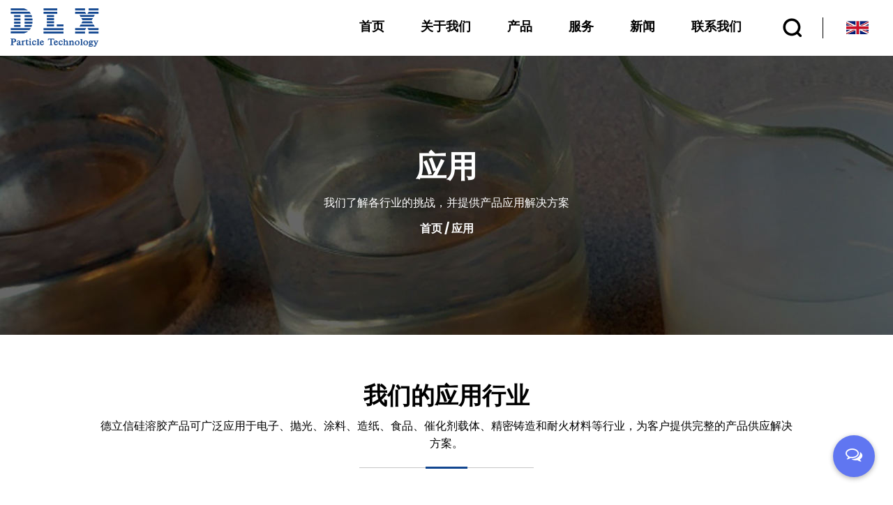

--- FILE ---
content_type: text/html; charset=utf-8
request_url: https://cn.dlxmicro.net/application/
body_size: 5270
content:
<!DOCTYPE html>
<html>
	<head>
		<meta charset="utf-8">
		<meta name="viewport" content="width=device-width, initial-scale=1.0, maximum-scale=1.0,minimum-scale=1.0,user-scalable=0" />
		<meta name="format-detection" content="telephone=no" />
    <meta http-equiv="Content-Type" content="text/html; charset=utf-8">
    <meta http-equiv="X-UA-Compatible" content="IE-edge,chrome=1">
    <meta name="renderer" content="webkit|ie-comp|ie-stand">
    <meta name="renderer" content="webkit">
		<!--icon-->
		<title>应用-浙江德立信微纳科技有限公司</title>
<meta name="description" content="应用-浙江德立信微纳科技有限公司" />
<meta name="keywords" content="应用" />
<!--#header##-->		<link rel="shortcut icon" href="/template/cn/images/icon.ico" type="image/x-icon" />
		<link rel="icon" href="/template/cn/images/icon.ico" type="image/x-icon" />
		<!--icon-->
  
    <link rel="stylesheet" href="/api/min/?f=template/cn/css/slick.css,/static/js/layer/skin/default/layer.css,/template/cn/css/basic.css,/template/cn/css/main.css,/template/cn/css/font-awesome.min.css,/template/cn/css/animate.min.css"/>
    <script type="text/javascript" src="/api/min/?f=template/cn/js/jquery.js,/template/cn/js/qrcode.min.js,/template/cn/js/spotlight.bundle.js,/template/cn/js/slick.js,/template/cn/js/hwaq.js,/template/cn/js/main.js,/template/cn/js/wow.min.js"></script>
<script type="text/javascript" src="/static/js/layer/layer.js"></script>
		<!--[if lt IE 9]>
			<script type="text/javascript" src="/template/cn/js/html5.js"></script>
		<![endif]-->
	</head>
<body>
<div class="body-overflow-box">
    <!--===================== HEAD =====================-->
    <div id="header">
        <!--===================== NAVI =====================-->
        <div class="nav">
            <div class="ui menu">
                <div class="logo left floated item"><a href="/"><img  src="/template/cn/images/logo.png" alt="浙江德立信微纳科技有限公司"/></a></div>
                <div class="menu-box right floated item">
                    <div class="menu-menu-container"><ul id="menu-menu-1" class="menu"><li  class="menu-item menu-item-type-custom menu-item-object-custom menu-item-77610"><a href="/" >首页</a></li><li  class="menu-item menu-item-type-taxonomy menu-item-object-category menu-item-has-children menu-item-77613"><a href="/about/" >关于我们</a><ul class="sub-menu"><li  class="menu-item menu-item-type-custom menu-item-object-custom menu-item-77621"><a href="/about/" >关于我们</a></li><li  class="menu-item menu-item-type-custom menu-item-object-custom menu-item-77624"><a href="/rd/" >研发技术</a></li><li  class="menu-item menu-item-type-custom menu-item-object-custom menu-item-77623"><a href="/honor/" >证书</a></li></ul></li><li  class="menu-item menu-item-type-taxonomy menu-item-object-category menu-item-has-children menu-item-77612"><a href="/product/" >产品</a><ul class="sub-menu"><li  class="menu-item menu-item-type-custom menu-item-object-custom menu-item-77625"><a href="/product/silica-sol/" >硅溶胶</a></li></ul></li><li  class="menu-item menu-item-type-taxonomy menu-item-object-category menu-item-has-children menu-item-77615"><a href="/download/" >服务</a><ul class="sub-menu"><li  class="menu-item menu-item-type-custom menu-item-object-custom menu-item-77620"><a href="/download/" >下载</a></li><li  class="menu-item menu-item-type-custom menu-item-object-custom menu-item-77618"><a href="/application/" >应用</a></li></ul></li><li  class="menu-item menu-item-type-custom menu-item-object-custom menu-item-77611"><a href="/news/" >新闻</a></li><li  class="menu-item menu-item-type-custom menu-item-object-custom menu-item-77614"><a href="/contact/" >联系我们</a></li></ul></div>                </div>
                <div class="h-search item right floated"><img src="/template/cn/images/icon-search.png" alt=""></div>
                <div class="yuy">
                    <span><img src="/template/cn/images/en.jpg" alt=""> <i class="fa fa-caret-down"></i></span>
                    <ul class="lang">                    <li><a href="https://www.dlxmicro.net/"><img src="/template/cn/images/en.jpg" alt=""> English</a></li>
                                        <li><a href="https://cn.dlxmicro.net/"><img src="/template/cn/images/cn.jpg" alt=""> 中文简体</a></li>
                                    </ul>
                </div>
                <div class="search-box">
                    <form method="get" action="/product/">
                        <input type="text" name="s" placeholder="搜索...">
                        <input type="submit" value="">
                    </form>
                    <i class="close"></i>
                </div>
            </div>
        </div>
    </div>
    <div id="mobile" class="white">
        <div id="menu-on">
            <i class="line1"></i>
            <i class="line2"></i>
            <i class="line3"></i>
        </div>
        <div class="mobile-logo"><a href="/"><img src="/template/cn/images/logo.png" alt="浙江德立信微纳科技有限公司"></a></div>
        <div class="menu-content">
            <div class="menu-logo"><a href="/"><img src="/template/cn/images/logo.png" alt="浙江德立信微纳科技有限公司"></a></div>
            <div class="menu-list">
                <h3><i class="fa fa-list"></i> 网页菜单</h3>
                <div class="menu-menu-container"><ul id="menu-menu-1" class="menu"><li  class="menu-item menu-item-type-custom menu-item-object-custom menu-item-77610"><a href="/" >首页</a></li><li  class="menu-item menu-item-type-taxonomy menu-item-object-category menu-item-has-children menu-item-77613"><a href="/about/" >关于我们</a><ul class="sub-menu"><li  class="menu-item menu-item-type-custom menu-item-object-custom menu-item-77621"><a href="/about/" >关于我们</a></li><li  class="menu-item menu-item-type-custom menu-item-object-custom menu-item-77624"><a href="/rd/" >研发技术</a></li><li  class="menu-item menu-item-type-custom menu-item-object-custom menu-item-77623"><a href="/honor/" >证书</a></li></ul></li><li  class="menu-item menu-item-type-taxonomy menu-item-object-category menu-item-has-children menu-item-77612"><a href="/product/" >产品</a><ul class="sub-menu"><li  class="menu-item menu-item-type-custom menu-item-object-custom menu-item-77625"><a href="/product/silica-sol/" >硅溶胶</a></li></ul></li><li  class="menu-item menu-item-type-taxonomy menu-item-object-category menu-item-has-children menu-item-77615"><a href="/download/" >服务</a><ul class="sub-menu"><li  class="menu-item menu-item-type-custom menu-item-object-custom menu-item-77620"><a href="/download/" >下载</a></li><li  class="menu-item menu-item-type-custom menu-item-object-custom menu-item-77618"><a href="/application/" >应用</a></li></ul></li><li  class="menu-item menu-item-type-custom menu-item-object-custom menu-item-77611"><a href="/news/" >新闻</a></li><li  class="menu-item menu-item-type-custom menu-item-object-custom menu-item-77614"><a href="/contact/" >联系我们</a></li></ul></div>            </div>
            <div class="mob-search">
                <h3><i class="fa fa-search"></i> 产品搜索</h3>
                <form method="get" action="/product/">
                        <input type="text" name="s" placeholder="搜索...">
                        <input type="submit" value="">
                    </form>
            </div>
            <div class="mob-yuy">
                <h3><i class="fa fa-globe"></i> 语言切换</h3>
                <ul class="lang">                    <li><a href="https://www.dlxmicro.net/"><img src="/template/cn/images/en.jpg" alt=""> English</a></li>
                                        <li><a href="https://cn.dlxmicro.net/"><img src="/template/cn/images/cn.jpg" alt=""> 中文简体</a></li>
                                    </ul>
            </div>
            <div class="mob-share">
                <h3><i class="fa fa-share-alt"></i> 分享网站</h3>
                <ul class="grid-box">
                    <li class="column"><a href="javascript:window.open('http://www.facebook.com/sharer.php?u='+encodeURIComponent(document.location.href)+'&t='+encodeURIComponent(document.title),'_blank','toolbar=yes, location=yes, directories=no, status=no, menubar=yes, scrollbars=yes, resizable=no, copyhistory=yes, width=600, height=450,top=100,left=350');void(0)"><i class="fa fa-facebook-f"></i></a></li>
                    <li class="column"><a href="javascript:window.open('http://twitter.com/home?status='+encodeURIComponent(document.location.href)+' '+encodeURIComponent(document.title),'_blank','toolbar=yes, location=yes, directories=no, status=no, menubar=yes, scrollbars=yes, resizable=no, copyhistory=yes, width=600, height=450,top=100,left=350');void(0)"><i class="fa fa-twitter"></i></a></li>
                    <li class="column"><a href="javascript:window.open('https://web.whatsapp.com/send?text='+encodeURIComponent(document.location.href),'_blank','toolbar=yes, location=yes, directories=no, status=no, menubar=yes, scrollbars=yes, resizable=no, copyhistory=yes, width=600, height=450,top=100,left=350');void(0)"><i class="fa fa-whatsapp"></i></a></li>
                    <li class="column"><a href="javascript:window.open('http://www.linkedin.com/shareArticle?mini=true&url='+encodeURIComponent(document.location.href)+'&title='+encodeURIComponent(document.title)+'&source='+encodeURIComponent(document.location.href),'_blank','toolbar=yes, location=yes, directories=no, status=no, menubar=yes, scrollbars=yes, resizable=no, copyhistory=yes, width=600, height=450,top=100,left=350');void(0)"><i class="fa fa-linkedin in"></i></a></li>
                    <li class="column"><a href="javascript:window.open('https://reddit.com/submit?title='+encodeURIComponent(document.title)+'&url='+encodeURIComponent(document.location.href),'_blank','toolbar=yes, location=yes, directories=no, status=no, menubar=yes, scrollbars=yes, resizable=no, copyhistory=yes, width=600, height=450,top=100,left=350');void(0)"><i class="fa fa-reddit"></i></a></li>
                    <li class="column"><a href="javascript:window.open('https://pinterest.com/pin/create/button/?description='+encodeURIComponent(document.title)+'&url='+encodeURIComponent(document.location.href),'_blank','toolbar=yes, location=yes, directories=no, status=no, menubar=yes, scrollbars=yes, resizable=no, copyhistory=yes, width=600, height=450,top=100,left=350');void(0)"><i class="fa fa-pinterest"></i></a></li>
                </ul>
            </div>
            <div id="menu-off"><h3><i class="fa fa-close"></i> 退出菜单</h3></div>
        </div>
    </div>
    <div class="clear"></div>
<!--===================== BANNER =====================-->
<div class="inner-banner" style="background-image: url(/template/cn/images/app-banner.jpg)">
    <div class="box">
        <div class="ui container">
            <h2>应用 </h2>
            <div class="text">
                <p>我们了解各行业的挑战，并提供产品应用解决方案</p>
            </div>
            <div class="mbx">
                <a href="/">首页</a> &#47; <span>应用</span>            </div>
        </div>
    </div>
</div>

<!--===================== MAIN CONTENT =====================-->
<div class="inner-page app-page">
    <div class="app-1">
        <div class="ui container">
            <h2 class="title">我们的应用行业</h2>
            <div class="text">
                <p>德立信硅溶胶产品可广泛应用于电子、抛光、涂料、造纸、食品、催化剂载体、精密铸造和耐火材料等行业，为客户提供完整的产品供应解决方案。</p>
            </div>
            <div class="line"><i></i></div>
            <div class="navList">
                <ul>
                    <li><a class="active" href="/application/"><img src="/template/cn/images/icon-app-1.png" alt=""> 全部</a></li>
                                        <li><a class="" href="/application/electronic/"><img src="/dixmicro/2022/05/18/icon-app-2.png" alt=""> 电子行业</a></li>
                                        <li><a class="" href="/application/polishing/"><img src="/dixmicro/2022/05/18/icon-app-3.png" alt=""> 抛光</a></li>
                                        <li><a class="" href="/application/coating/"><img src="/dixmicro/2022/05/18/icon-app-4.png" alt=""> 涂层</a></li>
                                        <li><a class="" href="/application/papermaking/"><img src="/dixmicro/2022/05/18/icon-app-5.png" alt=""> 造纸</a></li>
                                        <li><a class="" href="/application/food/"><img src="/dixmicro/2022/05/18/icon-app-6.png" alt=""> 食品行业</a></li>
                                        <li><a class="" href="/application/catalyst-carrier/"><img src="/dixmicro/2022/05/18/icon-app-7.png" alt=""> 催化剂载体</a></li>
                                        <li><a class="" href="/application/precision-casting/"><img src="/dixmicro/2022/05/18/icon-app-8.png" alt=""> 精密铸造</a></li>
                                        <li><a class="" href="/application/refractory/"><img src="/dixmicro/2022/05/18/icon-app-9.png" alt=""> 耐火材料</a></li>
                                    </ul>
            </div>
            <div class="boxList">
                <ul class="grid-box two">
                                        <li class="column">
                        <div class="box" style="background-image: url(/dixmicro/2022/05/18/init-5.jpg)">
                            <div class="content">
                                <h6><a href="/application/refractory/refractory-material-field.html">耐火材料领域</a></h6>
                                <div class="text">
                                    在耐火材料领域，硅溶胶是重要的结合剂之一，其性能直接决定了耐火材料在不同工况下的用途。随着多维度的发展，对硅溶胶粘合剂的性能要求越来越高。                                </div>
                            </div>
                            <a href="/application/refractory/refractory-material-field.html" class="more2"><i>+</i></a>
                        </div>
                    </li>
                                        <li class="column">
                        <div class="box" style="background-image: url(/dixmicro/2022/05/18/shouye-app-tuliao.jpg)">
                            <div class="content">
                                <h6><a href="/application/coating/what-position-does-silica-sol-occupy-in-the-coatings-industry.html">硅溶胶在涂料行业占据什么位置？</a></h6>
                                <div class="text">
                                    硅溶胶在涂料中应用
硅溶胶又称硅酸盐水玻璃，是一种以水为分散相的无机高分子聚偏硅酸胶体溶液。它是无臭无味的，具有相当大的比表面积，并且颗粒本身是无色透明的，这不会影响涂层的性质。粒子大部分为球形或单聚...                                </div>
                            </div>
                            <a href="/application/coating/what-position-does-silica-sol-occupy-in-the-coatings-industry.html" class="more2"><i>+</i></a>
                        </div>
                    </li>
                                        <li class="column">
                        <div class="box" style="background-image: url(/dixmicro/2022/05/19/jainzhu-tuliao.jpg)">
                            <div class="content">
                                <h6><a href="/application/coating/application-of-silica-sol-in-architectural-coatings.html">硅溶胶在建筑涂料中应用</a></h6>
                                <div class="text">
                                    硅溶胶在涂料中的应用主要是建筑涂料。 建筑涂料的成膜物质主要是有机乳液，挥发性成分含量高，对人类的生活环境产生影响。 因此，在现有建筑涂料的基础上开发更加绿色环保的涂料产品越来越受到关注。 硅溶胶渗透...                                </div>
                            </div>
                            <a href="/application/coating/application-of-silica-sol-in-architectural-coatings.html" class="more2"><i>+</i></a>
                        </div>
                    </li>
                                        <li class="column">
                        <div class="box" style="background-image: url(/dixmicro/2022/05/19/cuihauji.jpg)">
                            <div class="content">
                                <h6><a href="/application/catalyst-carrier/application-of-silica-sol-in-automobile-threeway-catalyst.html">硅溶胶在汽车三元催化剂中的应用</a></h6>
                                <div class="text">
                                       三元催化器又称“三元催化器”，是过滤废气中有害成分的重要部件，是安装在汽车排气系统中的重要外部净化装置。即过滤废气中的CO、SO2和CxHy化合物三种有害成分。因为这种催化剂可以同时将废气中的三...                                </div>
                            </div>
                            <a href="/application/catalyst-carrier/application-of-silica-sol-in-automobile-threeway-catalyst.html" class="more2"><i>+</i></a>
                        </div>
                    </li>
                                        <li class="column">
                        <div class="box" style="background-image: url(/dixmicro/2022/05/19/shouye-app-dianzi1.jpg)">
                            <div class="content">
                                <h6><a href="/application/electronic/the-effect-of-sol-in-hightech-hardware.html">溶胶在高科技硬件中的作用</a></h6>
                                <div class="text">
                                       硅胶又称硅橡胶，是一种高活性吸附材料，为无定形物质。变色硅溶胶不溶于水和任何溶剂，无毒、无味、化学性质稳定，除强碱和氢氟酸外不与任何物质发生反应。其以上特性使变色硅溶胶在我们的生活中得到越来越广...                                </div>
                            </div>
                            <a href="/application/electronic/the-effect-of-sol-in-hightech-hardware.html" class="more2"><i>+</i></a>
                        </div>
                    </li>
                                        <li class="column">
                        <div class="box" style="background-image: url(/dixmicro/2022/05/19/guozhishengchan.jpg)">
                            <div class="content">
                                <h6><a href="/application/food/application-of-silica-sol-in-juice-clarification.html">硅溶胶在果汁澄清中的应用</a></h6>
                                <div class="text">
                                       二氧化硅溶胶是纳米二氧化硅的水分散体。纳米粒子具有巨大的比表面积，可以产生良好的吸附效果。硅溶胶与明胶一起使用可以快速彻底地澄清果汁。二氧化硅溶胶处理过的果汁和葡萄酒更容易过滤，并且含有较少的可...                                </div>
                            </div>
                            <a href="/application/food/application-of-silica-sol-in-juice-clarification.html" class="more2"><i>+</i></a>
                        </div>
                    </li>
                                    </ul>
            </div>
            <div class="m-page"><div class='wp-pagenavi' role='navigation'>  <span aria-current="page" class="current">1</span><a  href="/application/page/2/">2</a> <a class="next" href="/application/page/2/">&rsaquo;</a> </div></div>
        </div>
    </div>
</div>
<!--/.wrapper-->
    <!--===================== FOOTER =====================-->
    <div id="footer">
        <div class="footer-top">
            <div class="ui container">
                <div class="box grid-box three">
                    <div class="slide column">
                        <div class="logo"><a href="/"><img src="/template/cn/images/logo.png" alt=""></a></div>
                        <div class="text">
                            <p>我们是专业的硅溶胶、硅酸钾生产厂家。</p>
                        </div>
                        <div id="ewm" data-href="https://cn.dlxmicro.net"></div>
                    </div>
                    <div class="slide column">
                        <h3>联系我们</h3>
                        <div class="info">
                            <ul>
                                <li><a><i><img src="/template/cn/images/icon-mob.png" alt=""></i>蒋经理  15968550750<br/>
                                    朱经理  16605757875</a></li>
                                <li><a href="tel:0575-8253 8126"><i><img src="/template/cn/images/icon-phone.png" alt=""></i>0575-8253 8126</a></li>
                                <li><a><i><img src="/template/cn/images/icon-fax.png" alt=""></i>0575-8253 8128</a></li>
                                <li><a href="/cdn-cgi/l/email-protection#8ff5f6e5cfebe3f7e2e6ecfde0a1ece0e2"><i><img src="/template/cn/images/icon-mail.png" alt=""></i><span class="__cf_email__" data-cfemail="c9b3b0a389ada5b1a4a0aabba6e7aaa6a4">[email&#160;protected]</span></a></li>
                                <li><a><i><img src="/template/cn/images/icon-add.png" alt=""></i>中国浙江省绍兴市上虞区杭州湾开发区经十三路7号</a></li>
                            </ul>
                        </div>
                    </div>
                    <div class="slide column">
                        <h3>快速链接</h3>
                        <div class="nav">
                            <div class="menu-menu-container"><ul id="menu-menu-1" class="menu"><li  class="menu-item menu-item-type-custom menu-item-object-custom menu-item-77610"><a href="/" >首页</a></li><li  class="menu-item menu-item-type-taxonomy menu-item-object-category menu-item-has-children menu-item-77613"><a href="/about/" >关于我们</a><ul class="sub-menu"><li  class="menu-item menu-item-type-custom menu-item-object-custom menu-item-77621"><a href="/about/" >关于我们</a></li><li  class="menu-item menu-item-type-custom menu-item-object-custom menu-item-77624"><a href="/rd/" >研发技术</a></li><li  class="menu-item menu-item-type-custom menu-item-object-custom menu-item-77623"><a href="/honor/" >证书</a></li></ul></li><li  class="menu-item menu-item-type-taxonomy menu-item-object-category menu-item-has-children menu-item-77612"><a href="/product/" >产品</a><ul class="sub-menu"><li  class="menu-item menu-item-type-custom menu-item-object-custom menu-item-77625"><a href="/product/silica-sol/" >硅溶胶</a></li></ul></li><li  class="menu-item menu-item-type-taxonomy menu-item-object-category menu-item-has-children menu-item-77615"><a href="/download/" >服务</a><ul class="sub-menu"><li  class="menu-item menu-item-type-custom menu-item-object-custom menu-item-77620"><a href="/download/" >下载</a></li><li  class="menu-item menu-item-type-custom menu-item-object-custom menu-item-77618"><a href="/application/" >应用</a></li></ul></li><li  class="menu-item menu-item-type-custom menu-item-object-custom menu-item-77611"><a href="/news/" >新闻</a></li><li  class="menu-item menu-item-type-custom menu-item-object-custom menu-item-77614"><a href="/contact/" >联系我们</a></li></ul></div>                        </div>
                        <div class="share">
                            <ul class="grid-box">
                                <li class="column"><a href="javascript:window.open('http://www.facebook.com/sharer.php?u='+encodeURIComponent(document.location.href)+'&t='+encodeURIComponent(document.title),'_blank','toolbar=yes, location=yes, directories=no, status=no, menubar=yes, scrollbars=yes, resizable=no, copyhistory=yes, width=600, height=450,top=100,left=350');void(0)"><i class="fa fa-facebook-f"></i></a></li>
                                <li class="column"><a href="javascript:window.open('http://twitter.com/home?status='+encodeURIComponent(document.location.href)+' '+encodeURIComponent(document.title),'_blank','toolbar=yes, location=yes, directories=no, status=no, menubar=yes, scrollbars=yes, resizable=no, copyhistory=yes, width=600, height=450,top=100,left=350');void(0)"><i class="fa fa-twitter"></i></a></li>
                                <li class="column"><a href="javascript:window.open('https://web.whatsapp.com/send?text='+encodeURIComponent(document.location.href),'_blank','toolbar=yes, location=yes, directories=no, status=no, menubar=yes, scrollbars=yes, resizable=no, copyhistory=yes, width=600, height=450,top=100,left=350');void(0)"><i class="fa fa-whatsapp"></i></a></li>
                                <li class="column"><a href="javascript:window.open('http://www.linkedin.com/shareArticle?mini=true&url='+encodeURIComponent(document.location.href)+'&title='+encodeURIComponent(document.title)+'&source='+encodeURIComponent(document.location.href),'_blank','toolbar=yes, location=yes, directories=no, status=no, menubar=yes, scrollbars=yes, resizable=no, copyhistory=yes, width=600, height=450,top=100,left=350');void(0)"><i class="fa fa-linkedin in"></i></a></li>
                                <li class="column"><a href="javascript:window.open('https://reddit.com/submit?title='+encodeURIComponent(document.title)+'&url='+encodeURIComponent(document.location.href),'_blank','toolbar=yes, location=yes, directories=no, status=no, menubar=yes, scrollbars=yes, resizable=no, copyhistory=yes, width=600, height=450,top=100,left=350');void(0)"><i class="fa fa-reddit"></i></a></li>
                                <li class="column"><a href="javascript:window.open('https://pinterest.com/pin/create/button/?description='+encodeURIComponent(document.title)+'&url='+encodeURIComponent(document.location.href),'_blank','toolbar=yes, location=yes, directories=no, status=no, menubar=yes, scrollbars=yes, resizable=no, copyhistory=yes, width=600, height=450,top=100,left=350');void(0)"><i class="fa fa-pinterest"></i></a></li>
                            </ul>
                        </div>
                    </div>
                </div>
            </div>
        </div>
        <div class="footer-bottom">
            <div class="ui container">
                <div class="box grid-box two">
                    <div class="left column">
                        <p>版权 © 2022 浙江德立信微纳科技有限公司</p>
                    </div>
                    <div class="right column">
                        <p></p>
                        <p><a href="http://www.hqsmartcloud.com/index" rel="nofollow" target="_blank">登录</a></p>
                    </div>
                </div>
            </div>
        </div>
    </div>
</div>
<script data-cfasync="false" src="/cdn-cgi/scripts/5c5dd728/cloudflare-static/email-decode.min.js"></script><script defer src="https://static.cloudflareinsights.com/beacon.min.js/vcd15cbe7772f49c399c6a5babf22c1241717689176015" integrity="sha512-ZpsOmlRQV6y907TI0dKBHq9Md29nnaEIPlkf84rnaERnq6zvWvPUqr2ft8M1aS28oN72PdrCzSjY4U6VaAw1EQ==" data-cf-beacon='{"version":"2024.11.0","token":"f5ab4ed4fc594dbb881234f7226c2e5f","r":1,"server_timing":{"name":{"cfCacheStatus":true,"cfEdge":true,"cfExtPri":true,"cfL4":true,"cfOrigin":true,"cfSpeedBrain":true},"location_startswith":null}}' crossorigin="anonymous"></script>
</body>

</html>
<!-- Matomo -->
<script type="text/javascript">
  var _paq = window._paq || [];
  /* tracker methods like "setCustomDimension" should be called before "trackPageView" */
  _paq.push(['setCampaignNameKey', 'gclid']);
  //_paq.push(['setExcludedReferrers', ['super.hqsmartcloud.com']]);
  _paq.push(['trackPageView']);
  _paq.push(['enableLinkTracking']);
  (function() {
    var u="//supertest.hqsmartcloud.com/";
    _paq.push(['setTrackerUrl', u+'matomo.php']);
    _paq.push(['setSiteId', '1600']);
    var d=document, g=d.createElement('script'), s=d.getElementsByTagName('script')[0];
    g.type='text/javascript'; g.async=true; g.defer=true; g.src='//hqcdn.hqsmartcloud.com/matomo.js'; s.parentNode.insertBefore(g,s);
  })();
</script>
<!-- End Matomo Code -->
                                  <!--chat-->
                                  

--- FILE ---
content_type: text/css; charset=utf-8
request_url: https://cn.dlxmicro.net/api/min/?f=template/cn/css/slick.css,/static/js/layer/skin/default/layer.css,/template/cn/css/basic.css,/template/cn/css/main.css,/template/cn/css/font-awesome.min.css,/template/cn/css/animate.min.css
body_size: 29695
content:
.slick-slider{position:relative;display:block;box-sizing:border-box;-webkit-user-select:none;-moz-user-select:none;-ms-user-select:none;user-select:none;-webkit-touch-callout:none;-khtml-user-select:none;-ms-touch-action:pan-y;touch-action:pan-y;-webkit-tap-highlight-color:transparent}.slick-list{position:relative;display:block;overflow:hidden;margin:0;padding:0}.slick-list:focus{outline:none}.slick-list.dragging{cursor:pointer;cursor:hand}.slick-slider .slick-track,.slick-slider .slick-list{-webkit-transform:translate3d(0,0,0);-moz-transform:translate3d(0,0,0);-ms-transform:translate3d(0,0,0);-o-transform:translate3d(0,0,0);transform:translate3d(0,0,0)}.slick-track{position:relative;top:0;left:0;display:block;margin-left:auto;margin-right:auto}.slick-track:before,.slick-track:after{display:table;content:''}.slick-track:after{clear:both}.slick-loading .slick-track{visibility:hidden}.slick-slide{display:none;float:left;height:100%;min-height:1px}[dir=rtl] .slick-slide{float:right}.slick-slide img{display:block}.slick-slide.slick-loading img{display:none}.slick-slide.dragging img{pointer-events:none}.slick-initialized .slick-slide{display:block}.slick-loading .slick-slide{visibility:hidden}.slick-vertical .slick-slide{display:block;height:auto;border:1px solid transparent}.slick-arrow.slick-hidden{display:none}.layui-layer-imgbar,.layui-layer-imgtit a,.layui-layer-tab .layui-layer-title span,.layui-layer-title{text-overflow:ellipsis;white-space:nowrap}*html{background-image:url(about:blank);background-attachment:fixed}html #layuicss-skinlayercss{display:none;position:absolute;width:1989px}.layui-layer,.layui-layer-shade{position:fixed;_position:absolute;pointer-events:auto}.layui-layer-shade{top:0;left:0;width:100%;height:100%;_height:expression(document.body.offsetHeight+"px")}.layui-layer{-webkit-overflow-scrolling:touch;top:150px;left:0;margin:0;padding:0;background-color:#fff;-webkit-background-clip:content;box-shadow:1px 1px 50px rgba(0,0,0,.3)}.layui-layer-close{position:absolute}.layui-layer-content{position:relative}.layui-layer-border{border:1px solid #b2b2b2;border:1px solid rgba(0,0,0,.1);box-shadow:1px 1px 5px rgba(0,0,0,.2)}.layui-layer-load{background:url(/static/js/layer/skin/default/loading-1.gif) center center no-repeat #eee}.layui-layer-ico{background:url(/static/js/layer/skin/default/icon.png) no-repeat}.layui-layer-btn a,.layui-layer-dialog .layui-layer-ico,.layui-layer-setwin a{display:inline-block;*display:inline;*zoom:1;vertical-align:top}.layui-layer-move{display:none;position:fixed;*position:absolute;left:0;top:0;width:100%;height:100%;cursor:move;opacity:0;filter:alpha(opacity=0);background-color:#fff;z-index:2147483647}.layui-layer-resize{position:absolute;width:15px;height:15px;right:0;bottom:0;cursor:se-resize}.layui-layer{border-radius:2px;-webkit-animation-fill-mode:both;animation-fill-mode:both;-webkit-animation-duration:.3s;animation-duration:.3s}@-webkit-keyframes bounceIn{0%{opacity:0;-webkit-transform:scale(.5);transform:scale(.5)}100%{opacity:1;-webkit-transform:scale(1);transform:scale(1)}}@keyframes bounceIn{0%{opacity:0;-webkit-transform:scale(.5);-ms-transform:scale(.5);transform:scale(.5)}100%{opacity:1;-webkit-transform:scale(1);-ms-transform:scale(1);transform:scale(1)}}.layer-anim{-webkit-animation-name:bounceIn;animation-name:bounceIn}@-webkit-keyframes zoomInDown{0%{opacity:0;-webkit-transform:scale(.1) translateY(-2000px);transform:scale(.1) translateY(-2000px);-webkit-animation-timing-function:ease-in-out;animation-timing-function:ease-in-out}60%{opacity:1;-webkit-transform:scale(.475) translateY(60px);transform:scale(.475) translateY(60px);-webkit-animation-timing-function:ease-out;animation-timing-function:ease-out}}@keyframes zoomInDown{0%{opacity:0;-webkit-transform:scale(.1) translateY(-2000px);-ms-transform:scale(.1) translateY(-2000px);transform:scale(.1) translateY(-2000px);-webkit-animation-timing-function:ease-in-out;animation-timing-function:ease-in-out}60%{opacity:1;-webkit-transform:scale(.475) translateY(60px);-ms-transform:scale(.475) translateY(60px);transform:scale(.475) translateY(60px);-webkit-animation-timing-function:ease-out;animation-timing-function:ease-out}}.layer-anim-01{-webkit-animation-name:zoomInDown;animation-name:zoomInDown}@-webkit-keyframes fadeInUpBig{0%{opacity:0;-webkit-transform:translateY(2000px);transform:translateY(2000px)}100%{opacity:1;-webkit-transform:translateY(0);transform:translateY(0)}}@keyframes fadeInUpBig{0%{opacity:0;-webkit-transform:translateY(2000px);-ms-transform:translateY(2000px);transform:translateY(2000px)}100%{opacity:1;-webkit-transform:translateY(0);-ms-transform:translateY(0);transform:translateY(0)}}.layer-anim-02{-webkit-animation-name:fadeInUpBig;animation-name:fadeInUpBig}@-webkit-keyframes zoomInLeft{0%{opacity:0;-webkit-transform:scale(.1) translateX(-2000px);transform:scale(.1) translateX(-2000px);-webkit-animation-timing-function:ease-in-out;animation-timing-function:ease-in-out}60%{opacity:1;-webkit-transform:scale(.475) translateX(48px);transform:scale(.475) translateX(48px);-webkit-animation-timing-function:ease-out;animation-timing-function:ease-out}}@keyframes zoomInLeft{0%{opacity:0;-webkit-transform:scale(.1) translateX(-2000px);-ms-transform:scale(.1) translateX(-2000px);transform:scale(.1) translateX(-2000px);-webkit-animation-timing-function:ease-in-out;animation-timing-function:ease-in-out}60%{opacity:1;-webkit-transform:scale(.475) translateX(48px);-ms-transform:scale(.475) translateX(48px);transform:scale(.475) translateX(48px);-webkit-animation-timing-function:ease-out;animation-timing-function:ease-out}}.layer-anim-03{-webkit-animation-name:zoomInLeft;animation-name:zoomInLeft}@-webkit-keyframes rollIn{0%{opacity:0;-webkit-transform:translateX(-100%) rotate(-120deg);transform:translateX(-100%) rotate(-120deg)}100%{opacity:1;-webkit-transform:translateX(0) rotate(0);transform:translateX(0) rotate(0)}}@keyframes rollIn{0%{opacity:0;-webkit-transform:translateX(-100%) rotate(-120deg);-ms-transform:translateX(-100%) rotate(-120deg);transform:translateX(-100%) rotate(-120deg)}100%{opacity:1;-webkit-transform:translateX(0) rotate(0);-ms-transform:translateX(0) rotate(0);transform:translateX(0) rotate(0)}}.layer-anim-04{-webkit-animation-name:rollIn;animation-name:rollIn}@keyframes fadeIn{0%{opacity:0}100%{opacity:1}}.layer-anim-05{-webkit-animation-name:fadeIn;animation-name:fadeIn}@-webkit-keyframes shake{0%,100%{-webkit-transform:translateX(0);transform:translateX(0)}10%,30%,50%,70%,90%{-webkit-transform:translateX(-10px);transform:translateX(-10px)}20%,40%,60%,80%{-webkit-transform:translateX(10px);transform:translateX(10px)}}@keyframes shake{0%,100%{-webkit-transform:translateX(0);-ms-transform:translateX(0);transform:translateX(0)}10%,30%,50%,70%,90%{-webkit-transform:translateX(-10px);-ms-transform:translateX(-10px);transform:translateX(-10px)}20%,40%,60%,80%{-webkit-transform:translateX(10px);-ms-transform:translateX(10px);transform:translateX(10px)}}.layer-anim-06{-webkit-animation-name:shake;animation-name:shake}@-webkit-keyframes fadeIn{0%{opacity:0}100%{opacity:1}}@-webkit-keyframes bounceOut{100%{opacity:0;-webkit-transform:scale(.7);transform:scale(.7)}30%{-webkit-transform:scale(1.05);transform:scale(1.05)}0%{-webkit-transform:scale(1);transform:scale(1)}}@keyframes bounceOut{100%{opacity:0;-webkit-transform:scale(.7);-ms-transform:scale(.7);transform:scale(.7)}30%{-webkit-transform:scale(1.05);-ms-transform:scale(1.05);transform:scale(1.05)}0%{-webkit-transform:scale(1);-ms-transform:scale(1);transform:scale(1)}}.layer-anim-close{-webkit-animation-name:bounceOut;animation-name:bounceOut;-webkit-animation-duration:.2s;animation-duration:.2s}.layui-layer-title{padding:0 80px 0 20px;height:42px;line-height:42px;border-bottom:1px solid #eee;font-size:14px;color:#333;overflow:hidden;background-color:#f8f8f8;border-radius:2px 2px 0 0}.layui-layer-setwin{position:absolute;right:15px;*right:0;top:15px;font-size:0;line-height:initial}.layui-layer-setwin a{position:relative;width:16px;height:16px;margin-left:10px;font-size:12px;_overflow:hidden}.layui-layer-setwin .layui-layer-min cite{position:absolute;width:14px;height:2px;left:0;top:50%;margin-top:-1px;background-color:#2e2d3c;cursor:pointer;_overflow:hidden}.layui-layer-setwin .layui-layer-min:hover cite{background-color:#2d93ca}.layui-layer-setwin .layui-layer-max{background-position:-32px -40px}.layui-layer-setwin .layui-layer-max:hover{background-position:-16px -40px}.layui-layer-setwin .layui-layer-maxmin{background-position:-65px -40px}.layui-layer-setwin .layui-layer-maxmin:hover{background-position:-49px -40px}.layui-layer-setwin .layui-layer-close1{background-position:0 -40px;cursor:pointer}.layui-layer-setwin .layui-layer-close1:hover{opacity:.7}.layui-layer-setwin .layui-layer-close2{position:absolute;right:-28px;top:-28px;width:30px;height:30px;margin-left:0;background-position:-149px -31px;*right:-18px;_display:none}.layui-layer-setwin .layui-layer-close2:hover{background-position:-180px -31px}.layui-layer-btn{text-align:right;padding:0 10px 12px;pointer-events:auto;user-select:none;-webkit-user-select:none}.layui-layer-btn a{height:28px;line-height:28px;margin:0 6px;padding:0 15px;border:1px solid #dedede;background-color:#f1f1f1;color:#333;border-radius:2px;font-weight:400;cursor:pointer;text-decoration:none}.layui-layer-btn a:hover{opacity:.9;text-decoration:none}.layui-layer-btn a:active{opacity:.8}.layui-layer-btn .layui-layer-btn0{border-color:#4898d5;background-color:#2e8ded;color:#fff}.layui-layer-btn-l{text-align:left}.layui-layer-btn-c{text-align:center}.layui-layer-dialog{min-width:260px}.layui-layer-dialog .layui-layer-content{position:relative;padding:20px;line-height:24px;word-break:break-all;overflow:hidden;font-size:14px;overflow-x:hidden;overflow-y:auto}.layui-layer-dialog .layui-layer-content .layui-layer-ico{position:absolute;top:14px;left:15px;_left:-40px;width:30px;height:30px}.layui-layer-ico1{background-position:-30px 0}.layui-layer-ico2{background-position:-60px 0}.layui-layer-ico3{background-position:-90px 0}.layui-layer-ico4{background-position:-120px 0}.layui-layer-ico5{background-position:-150px 0}.layui-layer-ico6{background-position:-180px 0}.layui-layer-rim{border:6px solid #8d8d8d;border:6px solid rgba(0,0,0,.3);border-radius:5px;box-shadow:none}.layui-layer-msg{min-width:180px;border:1px solid #d3d4d3;box-shadow:none}.layui-layer-hui{min-width:100px;background-color:#000;filter:alpha(opacity=60);background-color:rgba(0,0,0,.6);color:#fff;border:none}.layui-layer-hui .layui-layer-content{padding:12px 25px;text-align:center}.layui-layer-dialog .layui-layer-padding{padding:20px 20px 20px 55px;text-align:left}.layui-layer-page .layui-layer-content{position:relative;overflow:auto}.layui-layer-iframe .layui-layer-btn,.layui-layer-page .layui-layer-btn{padding-top:10px}.layui-layer-nobg{background:0 0}.layui-layer-iframe iframe{display:block;width:100%}.layui-layer-loading{border-radius:100%;background:0 0;box-shadow:none;border:none}.layui-layer-loading .layui-layer-content{width:60px;height:24px;background:url(/static/js/layer/skin/default/loading-0.gif) no-repeat}.layui-layer-loading .layui-layer-loading1{width:37px;height:37px;background:url(/static/js/layer/skin/default/loading-1.gif) no-repeat}.layui-layer-ico16,.layui-layer-loading .layui-layer-loading2{width:32px;height:32px;background:url(/static/js/layer/skin/default/loading-2.gif) no-repeat}.layui-layer-tips{background:0 0;box-shadow:none;border:none}.layui-layer-tips .layui-layer-content{position:relative;line-height:22px;min-width:12px;padding:5px 10px;font-size:12px;_float:left;border-radius:2px;box-shadow:1px 1px 3px rgba(0,0,0,.2);background-color:#000;color:#fff}.layui-layer-tips .layui-layer-close{right:-2px;top:-1px}.layui-layer-tips i.layui-layer-TipsG{position:absolute;width:0;height:0;border-width:8px;border-color:transparent;border-style:dashed;*overflow:hidden}.layui-layer-tips i.layui-layer-TipsB,.layui-layer-tips i.layui-layer-TipsT{left:5px;border-right-style:solid;border-right-color:#000}.layui-layer-tips i.layui-layer-TipsT{bottom:-8px}.layui-layer-tips i.layui-layer-TipsB{top:-8px}.layui-layer-tips i.layui-layer-TipsL,.layui-layer-tips i.layui-layer-TipsR{top:1px;border-bottom-style:solid;border-bottom-color:#000}.layui-layer-tips i.layui-layer-TipsR{left:-8px}.layui-layer-tips i.layui-layer-TipsL{right:-8px}.layui-layer-lan[type=dialog]{min-width:280px}.layui-layer-lan .layui-layer-title{background:#4476a7;color:#fff;border:none}.layui-layer-lan .layui-layer-btn{padding:10px;text-align:right;border-top:1px solid #e9e7e7}.layui-layer-lan .layui-layer-btn a{background:#bbb5b5;border:none}.layui-layer-lan .layui-layer-btn .layui-layer-btn1{background:#c9c5c5}.layui-layer-molv .layui-layer-title{background:#009f95;color:#fff;border:none}.layui-layer-molv .layui-layer-btn a{background:#009f95}.layui-layer-molv .layui-layer-btn .layui-layer-btn1{background:#92b8b1}.layui-layer-iconext{background:url(/static/js/layer/skin/default/icon-ext.png) no-repeat}.layui-layer-prompt .layui-layer-input{display:block;width:220px;height:30px;margin:0 auto;line-height:30px;padding:0 5px;border:1px solid #ccc;box-shadow:1px 1px 5px rgba(0,0,0,.1) inset;color:#333}.layui-layer-prompt textarea.layui-layer-input{width:300px;height:100px;line-height:20px}.layui-layer-prompt .layui-layer-content{padding:20px}.layui-layer-prompt .layui-layer-btn{padding-top:0}.layui-layer-tab{box-shadow:1px 1px 50px rgba(0,0,0,.4)}.layui-layer-tab .layui-layer-title{padding-left:0;border-bottom:1px solid #ccc;background-color:#eee;overflow:visible}.layui-layer-tab .layui-layer-title span{position:relative;float:left;min-width:80px;max-width:260px;padding:0 20px;text-align:center;cursor:default;overflow:hidden}.layui-layer-tab .layui-layer-title span.layui-layer-tabnow{height:43px;border-left:1px solid #ccc;border-right:1px solid #ccc;background-color:#fff;z-index:10}.layui-layer-tab .layui-layer-title span:first-child{border-left:none}.layui-layer-tabmain{line-height:24px;clear:both}.layui-layer-tabmain .layui-layer-tabli{display:none}.layui-layer-tabmain .layui-layer-tabli.xubox_tab_layer{display:block}.xubox_tabclose{position:absolute;right:10px;top:5px;cursor:pointer}.layui-layer-photos{-webkit-animation-duration:1s;animation-duration:1s}.layui-layer-photos .layui-layer-content{overflow:hidden;text-align:center}.layui-layer-photos .layui-layer-phimg img{position:relative;width:100%;display:inline-block;*display:inline;*zoom:1;vertical-align:top}.layui-layer-imgbar,.layui-layer-imguide{display:none}.layui-layer-imgnext,.layui-layer-imgprev{position:absolute;top:50%;width:27px;_width:44px;height:44px;margin-top:-22px;outline:0;blr:expression(this.onFocus=this.blur())}.layui-layer-imgprev{left:10px;background-position:-5px -5px;_background-position:-70px -5px}.layui-layer-imgprev:hover{background-position:-33px -5px;_background-position:-120px -5px}.layui-layer-imgnext{right:10px;_right:8px;background-position:-5px -50px;_background-position:-70px -50px}.layui-layer-imgnext:hover{background-position:-33px -50px;_background-position:-120px -50px}.layui-layer-imgbar{position:absolute;left:0;bottom:0;width:100%;height:32px;line-height:32px;background-color:rgba(0,0,0,.8);background-color:#000\9;filter:Alpha(opacity=80);color:#fff;overflow:hidden;font-size:0}.layui-layer-imgtit *{display:inline-block;*display:inline;*zoom:1;vertical-align:top;font-size:12px}.layui-layer-imgtit a{max-width:65%;overflow:hidden;color:#fff}.layui-layer-imgtit a:hover{color:#fff;text-decoration:underline}.layui-layer-imgtit em{padding-left:10px;font-style:normal}@media screen and (max-width:1100px){.layui-layer-iframe{overflow-y:auto;-webkit-overflow-scrolling:touch}}.layui-layer-dialog .layui-layer-content{word-break:break-word !important}.img-box img{width:100%}body,div,h1,h2,h3,h4,h5,h6,p,dl,dt,dd,ul,li,pre,form,fieldset,legend,button,input,textarea,th,td,ol{margin:0;padding:0}*,:after,:before{box-sizing:border-box;outline:none}body{font:12px "Microsoft YaHei","Arial";color:#000;line-height:1.5;overflow-x:hidden}ol,ul,li{list-style-type:none;vertical-align:middle}img{vertical-align:top;border:0;max-width:100%;height:auto;image-rendering:-moz-crisp-edges;image-rendering:-o-crisp-edges;image-rendering:-webkit-optimize-contrast;image-rendering:crisp-edges;-ms-interpolation-mode:nearest-neighbor}input,select,textarea,button{vertical-align:middle}textarea,input{outline:none;resize:none}input[type=submit],input[type=button],button{text-indent:0;text-align:center;cursor:pointer}label,button,a{cursor:pointer}ins,em,b,i{text-decoration:none;font-style:normal}select:focus,textarea:focus,input:focus,button{outline:none}input::-webkit-input-placeholder,input:-moz-placeholder,input::-moz-placeholder,input:-ms-input-placeholder,textarea::-webkit-input-placeholder,textarea:-moz-placeholder,textarea::-moz-placeholder,textarea:-ms-input-placeholder{color:#999}table{border-collapse:collapse;border-spacing:0;font:inherit}a{color:inherit;text-decoration:none}a[href]{cursor:pointer}a:hover{text-decoration:none;cursor:pointer}a:focus{background-color:transparent;outline:none}h1,h2,h3,h4,h5,h6,em{font-weight:400}a,span,li,b,i,label,p,strong,div,h1,h2,h3,h4,h5,h6,font,small,em,li,pre,form,fieldset,legend,button,input,textarea,th,td{font:inherit;color:inherit}audio,canvas,progress,video{display:inline-block;vertical-align:baseline}body{-webkit-tap-highlight-color:rgba(0,0,0,0)}a:focus,input:focus,p:focus,div:focus{-webkit-tap-highlight-color:rgba(0,0,0,0)}body,html{width:100%!important;padding:0!important;height:100%}*::-webkit-scrollbar{width:3px;border-radius:1.5px}*::-webkit-scrollbar-button{display:none}*::-webkit-scrollbar-track{background-color:#eee}*::-webkit-scrollbar-thumb{background-color:#199840}.fl{float:left}.fr{float:right}.cl:after{content:'\20';display:block;height:0;line-height:0;font-size:0;clear:both;visibility:hidden}.hide{display:none}.show{display:block}.up-word{text-transform:uppercase}.v-show{visibility:visible}.v-hide{visibility:hidden}.mt-8{margin-top:8px}.mt-10{margin-top:10px}.mt-12{margin-top:12px}.mt-24{margin-top:24px}.mt-32{margin-top:32px}.mt-36{margin-top:36px}.mt-48{margin-top:48px}.mt-15{margin-top:15px}.mt-20{margin-top:20px}.mt-30{margin-top:30px}.mt-40{margin-top:40px}.mt-55{margin-top:55px}.mt-60{margin-top:60px}.mb-8{margin-bottom:8px}.mb-10{margin-bottom:10px}.mb-12{margin-bottom:12px}.mb-24{margin-bottom:24px}.mb-32{margin-bottom:32px}.mb-36{margin-bottom:36px}.mb-48{margin-bottom:48px}.mb-15{margin-bottom:15px}.mb-20{margin-bottom:20px}.mb-30{margin-bottom:30px}.mb-40{margin-bottom:40px}.mb-55{margin-bottom:55px}.mb-60{margin-bottom:60px}.ml-8{margin-left:8px}.ml-10{margin-left:10px}.ml-12{margin-left:12px}.ml-24{margin-left:24px}.ml-32{margin-left:32px}.ml-36{margin-left:36px}.ml-48{margin-left:48px}.ml-15{margin-left:15px}.ml-20{margin-left:20px}.ml-30{margin-left:30px}.ml-40{margin-left:40px}.ml-55{margin-left:55px}.ml-60{margin-left:60px}.mr-8{margin-right:8px}.mr-10{margin-right:10px}.mr-12{margin-right:12px}.mr-24{margin-right:24px}.mr-32{margin-right:32px}.mr-36{margin-right:36px}.mr-48{margin-right:48px}.mr-15{margin-right:15px}.mr-20{margin-right:20px}.mr-30{margin-right:30px}.mr-40{margin-right:40px}.mr-55{margin-right:55px}.mr-60{margin-right:60px}.pt-8{padding-top:8px}.pt-10{padding-top:10px}.pt-12{padding-top:12px}.pt-24{padding-top:24px}.pt-36{padding-top:36px}.pt-48{padding-top:48px}.pt-15{padding-top:15px}.pt-20{padding-top:20px}.pt-30{padding-top:30px}.pt-40{padding-top:40px}.pt-55{padding-top:55px}.pt-60{padding-top:60px}.pb-8{padding-bottom:8px}.pb-10{padding-bottom:10px}.pb-12{padding-bottom:12px}.pb-24{padding-bottom:24px}.pb-36{padding-bottom:36px}.pb-48{padding-bottom:48px}.pb-15{padding-bottom:15px}.pb-20{padding-bottom:20px}.pb-30{padding-bottom:30px}.pb-40{padding-bottom:40px}.pb-55{padding-bottom:55px}.pb-60{padding-bottom:60px}.pl-8{padding-left:8px}.pl-10{padding-left:10px}.pl-12{padding-left:12px}.pl-24{padding-left:24px}.pl-36{padding-left:36px}.pl-48{padding-left:48px}.pl-15{padding-left:15px}.pl-20{padding-left:20px}.pl-30{padding-left:30px}.pl-40{padding-left:40px}.pl-55{padding-left:55px}.pl-60{padding-left:60px}.pr-8{padding-right:8px}.pr-10{padding-right:10px}.pr-12{padding-right:12px}.pr-24{padding-right:24px}.pr-36{padding-right:36px}.pr-48{padding-right:48px}.pr-15{padding-right:15px}.pr-20{padding-right:20px}.pr-30{padding-right:30px}.pr-40{padding-right:40px}.pr-55{padding-right:55px}.pr-60{padding-right:60px}.backImg{background-size:cover}.text_overflow{display:block;white-space:nowrap;overflow:hidden;text-overflow:ellipsis}.txt-center{text-align:center}.txt-right{text-align:right}[data-ahref]{cursor:pointer}body{background:0 0}.font-40{font-size:40px}.font-38{font-size:32px}.font-36{font-size:32px}.font-34{font-size:32px}.font-32{font-size:32px}.font-30{font-size:30px}.font-28{font-size:28px}.font-24{font-size:24px}.font-22{font-size:22px}.font-20{font-size:20px}.font-18{font-size:18px}.font-16{font-size:16px}.font-14{font-size:14px}.font-12{font-size:12px}.op-1{opacity:.1}.op-2{opacity:.2}.op-3{opacity:.3}.op-4{opacity:.4}.op-5{opacity:.5}.op-6{opacity:.6}.op-7{opacity:.7}.op-8{opacity:.8}.op-9{opacity:.9}.op-10{opacity:1}.font-light{font-weight:lighter}.font-bold{font-weight:700}.font-500{font-weight:500}.pr{position:relative}.pa{position:absolute}.block{display:block}.container{position:relative;padding:0 15px;margin:0 auto}.grid-box{font-size:0;[;letter-spacing:-4px;font-size:12px;]}.grid-box .column{display:inline-block;font-size:12px;vertical-align:top;[;letter-spacing:0;]}.grid-box .column{width:100%}.grid-box.two>.column{width:50%}.grid-box.three>.column{width:33.33333%}.grid-box.four>.column{width:25%}.grid-box.five>.column{width:20%}.grid-box.six>.column{width:16.6666667%}.grid-box.seven>.column{width:14.285714%}.grid-box.eight>.column{width:12.55%}.grid-box.nine>.column{width:11.11111111%}.grid-box.ten>.column{width:10%}.wid-100{width:100%}.wid-10{width:10%}.wid-20{width:20%}.wid-30{width:30%}.wid-40{width:40%}.wid-50{width:50%}.wid-60{width:60%}.wid-70{width:70%}.wid-80{width:80%}.wid-90{width:90%}.half{width:50%}.layout-middle{position:absolute;top:0;bottom:0;left:0;right:0;margin:auto}.layout-v-middle{position:absolute;top:0;bottom:0;margin:auto}.layout-h-middle{position:absolute;left:0;right:0;margin:auto}.layout-tab{display:table;width:100%}.layout-tab>.cell{display:table-cell;vertical-align:middle}.transi{transition:all .3s ease-out;-webkit-transition:all .3s ease-out;-moz-transition:all .3s ease-out;-o-transition:all .3s ease-out;-ms-transition:all .3s ease-out}#lanSelBox{font-size:16px;background:#fff;border-radius:4px;position:relative}.current_lang{cursor:pointer;text-transform:uppercase;overflow:hidden}.lang.selected{display:none}.lang img,.lang span.lang-txt{display:inline-block;margin-left:5px;vertical-align:middle;color:#444}.lang span.lang-txt{position:relative;top:-1px;font-weight:700}.lang img{width:20px;margin-left:0}.lang span span{color:#999;font-weight:400}.lang i.chevron.down{font-size:12px;position:relative;top:-1px;margin-left:3px}.more_lang{transform:translateY(-20px);opacity:0;cursor:pointer;display:none;position:absolute;right:0;top:100%;width:180px;background:#fff;-webkit-transition:all .3s cubic-bezier(.25,1.15,.35,1.15);-moz-transition:all .3s cubic-bezier(.25,1.15,.35,1.15);-o-transition:all .3s cubic-bezier(.25,1.15,.35,1.15);-ms-transition:all .3s cubic-bezier(.25,1.15,.35,1.15);transition:all .3s cubic-bezier(.25,1.15,.35,1.15)}.more_lang .lang{padding:10px 15px}#lanSelBox.active .more_lang{display:block}.more_lang.active{opacity:1;transform:translateY(0px)}.more_lang .lang:hover{background:#5766b2;color:#fff}.more_lang .lang:hover span{color:#fff}#lanSelBox:hover,#lanSelBox.active{box-shadow:rgba(0,0,0,.2) 0 5px 15px;-webkit-transition:all .3s cubic-bezier(0,.99,.44,.99);-moz-transition:all .3s cubic-bezier(0,.99,.44,.99);-o-transition:all .3s cubic-bezier(0,.99,.44,.99);-ms-transition:all .3s cubic-bezier(0,.99,.44,.99);transition:all .3s cubic-bezier(0,.99,.44,.99)}#lanSelBox.active .more_lang .lang{border-top:1px solid #eaeaea}.hwaq_img_btn_01{width:100%;overflow:hidden;position:relative}.hwaq_img_btn_01 img{margin:0;padding:0;position:relative;top:0;width:100%;left:0}.hwaq_img_btn_01 .ovrly{position:absolute;background:rgba(0,0,0,.5);height:100%;left:0;top:0;width:100%;opacity:0;-webkit-transition:all .3s;-moz-transition:all .3s;-o-transition:all .3s;transition:all .3s}.hwaq_img_btn_01 .buttons{position:absolute;top:50%;left:50%;-webkit-transform:translate(-50%,-50%);-moz-transform:translate(-50%,-50%);-ms-transform:translate(-50%,-50%);-o-transform:translate(-50%,-50%);transform:translate(-50%,-50%)}.hwaq_img_btn_01 .buttons>a{-webkit-transform:scale(0);-moz-transform:scale(0);-ms-transform:scale(0);-o-transform:scale(0);transform:scale(0);opacity:0;background-color:#fff;-webkit-box-shadow:0 0 1px rgba(0,0,0,.3);-moz-box-shadow:0 0 1px rgba(0,0,0,.3);box-shadow:0 0 1px rgba(0,0,0,.3);-webkit-border-radius:50%;-moz-border-radius:50%;border-radius:50%;display:inline-block;line-height:40px;font-size:16px;text-align:center;text-decoration:none;width:40px;height:40px;margin:0 1px;color:rgba(50,50,50,.9);-webkit-transition:all .3s cubic-bezier(0,1.135,.73,1.405);-moz-transition:all .3s cubic-bezier(0,1.135,.73,1.405);-o-transition:all .3s cubic-bezier(0,1.135,.73,1.405);transition:all .3s cubic-bezier(0,1.135,.73,1.405)}.hwaq_img_btn_01 .buttons .the_search{-webkit-transition-delay:.1s;-moz-transition-delay:.1s;-ms-transition-delay:.1s;transition-delay:.1s}.hwaq_img_btn_01:hover .buttons>a{-webkit-transform:scale(1);-moz-transform:scale(1);-ms-transform:scale(1);-o-transform:scale(1);transform:scale(1);opacity:1}.hwaq_img_btn_01:hover .ovrly{opacity:1}.hwaq_img_btn_02{position:relative;overflow:hidden;text-align:center;cursor:pointer}.hwaq_img_btn_02 .layer,.hwaq_img_btn_02 .layer>a{position:absolute;top:0;left:0;width:100%;height:100%}.hwaq_img_btn_02 .layer{padding:2em;color:#fff;text-transform:uppercase;font-size:1.25em;-webkit-backface-visibility:hidden;backface-visibility:hidden}.hwaq_img_btn_02 img{opacity:.9}.hwaq_img_btn_02 .layer:after,.hwaq_img_btn_02 img,.hwaq_img_btn_02 p{-webkit-transition:opacity .35s,-webkit-transform .35s;transition:opacity .35s,transform .35s}.hwaq_img_btn_02 .layer:after{position:absolute;top:0;left:0;width:100%;height:100%;border-top:1px solid #fff;border-bottom:1px solid #fff;content:'';opacity:0;-webkit-transform:rotate3d(0,0,1,45deg) scale3d(1,0,1);transform:rotate3d(0,0,1,45deg) scale3d(1,0,1);-webkit-transform-origin:50% 50%;transform-origin:50% 50%}.hwaq_img_btn_02 h2,.hwaq_img_btn_02 p{opacity:1;-webkit-transform:scale3d(.8,.8,1);transform:scale3d(.8,.8,1)}.hwaq_img_btn_02 h2{padding-top:26%;-webkit-transition:-webkit-transform .35s;transition:transform .35s}.hwaq_img_btn_02 p{padding:.5em 2em;text-transform:none;font-size:.85em;opacity:0}.hwaq_img_btn_02:hover{background:-webkit-linear-gradient(-45deg,#053565 0%,#06c 100%);background:linear-gradient(-45deg,#053565 0%,#06c 100%)}.hwaq_img_btn_02:hover img{opacity:.7;-webkit-transform:scale3d(1.05,1.05,1);transform:scale3d(1.05,1.05,1)}.hwaq_img_btn_02:hover .layer:after{opacity:1;-webkit-transform:rotate3d(0,0,1,45deg) scale3d(1,1,1);transform:rotate3d(0,0,1,45deg) scale3d(1,1,1)}.hwaq_img_btn_02:hover h2,.hwaq_img_btn_02:hover p{opacity:1;-webkit-transform:scale3d(1,1,1);transform:scale3d(1,1,1)}.icon-eye:before{content:'\e000'}.icon-paper-clip:before{content:'\e001'}.icon-heart:before{content:'\e024'}.hwaq_img_btn_02 h2{display:inline-block}.hwaq_img_btn_02:hover p.description{opacity:1}.hwaq_img_btn_02:hover figcaption,.hwaq_img_btn_02:hover h2,.hwaq_img_btn_02:hover p.icon-links a{-webkit-transform:translate3d(0,0,0);transform:translate3d(0,0,0)}.hwaq_img_btn_02:hover h2{-webkit-transition-delay:.05s;transition-delay:.05s}.hwaq_img_btn_02:hover p.icon-links a:nth-child(3){-webkit-transition-delay:.1s;transition-delay:.1s}.hwaq_img_btn_02:hover p.icon-links a:nth-child(2){-webkit-transition-delay:.15s;transition-delay:.15s}.hwaq_img_btn_02:hover p.icon-links a:first-child{-webkit-transition-delay:.2s;transition-delay:.2s}.hwaq_just_btn_01{-webkit-transition:all .5s;-moz-transition:all .5s;-o-transition:all .5s;transition:all .5s;position:relative}.hwaq_just_btn_01:before{content:'';position:absolute;top:0;left:0;width:100%;height:100%;z-index:1;background-color:rgba(255,255,255,.25);-webkit-transition:all .3s;-moz-transition:all .3s;-o-transition:all .3s;transition:all .3s}.hwaq_just_btn_01>span{position:relative;z-index:20}.hwaq_just_btn_01:hover:before{opacity:0;-webkit-transform:scale(.5,.5);transform:scale(.5,.5)}.hwaq_just_btn_01:after{content:'';position:absolute;top:0;left:0;width:100%;height:100%;z-index:1;opacity:0;-webkit-transition:all .3s;-moz-transition:all .3s;-o-transition:all .3s;transition:all .3s;border:1px solid rgba(255,255,255,.5);-webkit-transform:scale(1.2,1.2);transform:scale(1.2,1.2)}.hwaq_just_btn_01:hover:after{opacity:1;-webkit-transform:scale(1,1);transform:scale(1,1)}.mfp-zoom-in .mfp-with-anim{opacity:0;-webkit-transition:all .5s ease-in-out;-moz-transition:all .5s ease-in-out;-o-transition:all .5s ease-in-out;transition:all .5s ease-in-out;-webkit-transform:scale(.8);-moz-transform:scale(.8);-ms-transform:scale(.8);-o-transform:scale(.8);transform:scale(.8)}.mfp-zoom-in.mfp-bg{opacity:0;-webkit-transition:all .5s ease-in-out;-moz-transition:all .5s ease-in-out;-o-transition:all .5s ease-in-out;transition:all .5s ease-in-out}.mfp-zoom-in.mfp-ready .mfp-with-anim{opacity:1;-webkit-transform:scale(1);-moz-transform:scale(1);-ms-transform:scale(1);-o-transform:scale(1);transform:scale(1)}.mfp-zoom-in.mfp-ready.mfp-bg{opacity:.8}.mfp-zoom-in.mfp-removing .mfp-with-anim{-webkit-transform:scale(.8);-moz-transform:scale(.8);-ms-transform:scale(.8);-o-transform:scale(.8);transform:scale(.8);opacity:0}.mfp-zoom-in.mfp-removing.mfp-bg{opacity:0}.mlztx{opacity:.6;width:60px;height:60px;border-radius:60px;background-color:#2b93e6;position:fixed;bottom:50px;right:20px;font-size:30px;text-align:center;line-height:55px;color:#fff;transition:all 1s ease 0s;z-index:99;-webkit-box-shadow:0px 0px 2px 3px hsla(0,0%,0%,.1);box-shadow:0px 0px 2px 3px hsla(0,0%,0%,.1);cursor:pointer}.mlztx:hover{opacity:1;background-color:#00b1ff;width:65px;height:65px}.layer-form{display:none}.container-contact100{width:100%;min-height:100vh;display:-webkit-box;display:-webkit-flex;display:-moz-box;display:-ms-flexbox;display:flex;flex-wrap:wrap;justify-content:center;align-items:center;padding:15px;background:rgba(0,0,0,.8);position:fixed;z-index:1000001;left:0;top:0}.wrap-contact100{width:560px;background:#fff;border-radius:3px;position:relative;overflow:auto;max-height:90vh}.contact100-form-title{font-size:30px;color:#fff;line-height:1.2;text-transform:uppercase;background-image:url("/template/cn/images/layer-form-bg.jpg");width:100%;min-height:128px;position:relative;z-index:1;display:-webkit-box;display:-webkit-flex;display:-moz-box;display:-ms-flexbox;display:flex;justify-content:center;align-items:center;background-repeat:no-repeat;background-size:cover;background-position:center;border-top-left-radius:3px;border-top-right-radius:3px;overflow:hidden;padding:30px 15px}.contact100-form-title:before{content:"";display:block;position:absolute;z-index:-1;width:100%;height:100%;top:0;left:0;background-color:rgba(67,67,67,.6)}.contact100-form{width:100%;display:-webkit-box;display:-webkit-flex;display:-moz-box;display:-ms-flexbox;display:flex;flex-wrap:wrap;justify-content:space-between;padding:40px 55px 48px}.wrap-input100{width:100%;position:relative;border:1px solid #e6e6e6;border-radius:2px;margin-bottom:15px}.label-input100{font-size:18px;color:#999;display:-webkit-box;display:-webkit-flex;display:-moz-box;display:-ms-flexbox;display:flex;align-items:center;justify-content:center;position:absolute;width:60px;height:100%;top:0;left:2px}.label-input100.rs1{height:60px}.input100{display:block;width:100%;background:0 0;font-size:15px;color:#333;line-height:1.2;padding:0 25px 0 60px;border:none}input.input100{height:55px}textarea.input100{min-height:162px;padding-top:22px;padding-bottom:15px;font-family:'microsoft yahei'}.focus-input100{position:absolute;display:block;width:calc(100% + 2px);height:calc(100% + 2px);top:-1px;left:-1px;pointer-events:none;border:1px solid;border-radius:2px;border-color:#06c;visibility:hidden;opacity:0;-webkit-transition:all .4s;-o-transition:all .4s;-moz-transition:all .4s;transition:all .4s;-webkit-transform:scaleX(1.1) scaleY(1.3);-moz-transform:scaleX(1.1) scaleY(1.3);-ms-transform:scaleX(1.1) scaleY(1.3);-o-transform:scaleX(1.1) scaleY(1.3);transform:scaleX(1.1) scaleY(1.3)}.input100:focus+.focus-input100{visibility:visible;opacity:1;-webkit-transform:scale(1);-moz-transform:scale(1);-ms-transform:scale(1);-o-transform:scale(1);transform:scale(1)}.input100:focus+.focus-input100+.label-input100{color:#06c}.container-contact100-form-btn{width:100%;display:-webkit-box;display:-webkit-flex;display:-moz-box;display:-ms-flexbox;display:flex;flex-wrap:wrap;justify-content:center;padding-top:17px}.contact100-form-btn{font-size:12px;color:#fff;line-height:1.2;text-transform:uppercase;border:none;display:-webkit-box;display:-webkit-flex;display:-moz-box;display:-ms-flexbox;display:flex;justify-content:center;align-items:center;padding:0 20px;min-width:160px;height:42px;border-radius:21px;background:#06c;cursor:pointer;box-shadow:0 10px 30px 0px rgba(132,106,221,.5);-moz-box-shadow:0 10px 30px 0px rgba(132,106,221,.5);-webkit-box-shadow:0 10px 30px 0px rgba(132,106,221,.5);-o-box-shadow:0 10px 30px 0px rgba(132,106,221,.5);-ms-box-shadow:0 10px 30px 0px rgba(132,106,221,.5);-webkit-transition:all .4s;-o-transition:all .4s;-moz-transition:all .4s;transition:all .4s}.contact100-form-btn:hover{background:#333;box-shadow:0 10px 30px 0px rgba(51,51,51,.5);-moz-box-shadow:0 10px 30px 0px rgba(51,51,51,.5);-webkit-box-shadow:0 10px 30px 0px rgba(51,51,51,.5);-o-box-shadow:0 10px 30px 0px rgba(51,51,51,.5);-ms-box-shadow:0 10px 30px 0px rgba(51,51,51,.5)}@media (max-width:576px){.contact100-form{padding:40px 15px 48px}.input100{padding:0 25px 0 40px}.label-input100{width:40px}}.validate-input{position:relative}.alert-validate .focus-input100{box-shadow:0 5px 20px 0px rgba(250,66,81,.1);-moz-box-shadow:0 5px 20px 0px rgba(250,66,81,.1);-webkit-box-shadow:0 5px 20px 0px rgba(250,66,81,.1);-o-box-shadow:0 5px 20px 0px rgba(250,66,81,.1);-ms-box-shadow:0 5px 20px 0px rgba(250,66,81,.1)}.alert-validate:before{content:"";display:-webkit-box;display:-webkit-flex;display:-moz-box;display:-ms-flexbox;display:flex;align-items:center;position:absolute;width:calc(100% + 2px);height:calc(100% + 2px);background-color:transparent;border:1px solid #fa4251;border-radius:2px;top:-1px;left:-1px;pointer-events:none}.btn-hide-validate{font-size:18px;color:#fa4251;cursor:pointer;display:-webkit-box;display:-webkit-flex;display:-moz-box;display:-ms-flexbox;display:flex;align-items:center;justify-content:center;position:absolute;height:100%;top:0;right:-25px}.rs1-alert-validate.alert-validate:before{background-color:#fff}.true-validate:after{content:"\f26b";font-size:18px;color:#00ad5f;display:-webkit-box;display:-webkit-flex;display:-moz-box;display:-ms-flexbox;display:flex;align-items:center;justify-content:center;position:absolute;height:100%;top:0;right:-25px}@media (max-width:576px){.btn-hide-validate{right:10px}.true-validate:after{right:10px}}.btn-hide-contact100{font-size:20px;color:#fff;opacity:.6;position:absolute;right:10px;top:5px;-webkit-transition:all .4s;-o-transition:all .4s;-moz-transition:all .4s;transition:all .4s;cursor:pointer;z-index:10}.btn-hide-contact100 .icon{margin:0;padding:0;background:0 0}.btn-hide-contact100:hover{opacity:1}.img-box{overflow:hidden;position:relative}.img-box img{transition:1s ease}.img-box:hover img{transform:scale(1.1,1.1)}.slideBox{overflow:hidden}.hwaq-hover-btn{display:inline-block;position:relative}.hwaq-hover-btn span{display:block;transition:all .5s ease 0s}.hwaq-hover-btn:hover span{color:#ff5c19}.hwaq-hover-btn:before,.hwaq-hover-btn:after,.hwaq-hover-btn span:before,.hwaq-hover-btn span:after{content:"";width:25%;height:100%;border-radius:30px;border:2px solid #ff5c19;border-left:none;border-right:none;position:absolute;top:0;left:0;opacity:0;transform:scale(.8);transition:all .3s ease 0s}.hwaq-hover-btn:after{left:25%}.hwaq-hover-btn span:before{left:50%}.hwaq-hover-btn span:after{left:75%}.hwaq-hover-btn:hover:before,.hwaq-hover-btn:hover:after,.hwaq-hover-btn:hover span:before,.hwaq-hover-btn:hover span:after{border-radius:0;opacity:1;transform:scale(1)}.hwaq-hover-btn:hover:before{border-left:2px solid #ff5c19}.hwaq-hover-btn:hover span:after{border-right:2px solid #ff5c19}.set_1_btn{color:#333;cursor:pointer;display:block;position:relative;vertical-align:middle;background:0 0}.set_1_btn:hover{text-decoration:none;transition:all .15s linear 0s}.set_1_btn svg{height:100%;left:0;position:absolute;top:0;width:100%}.set_1_btn rect{fill:none;stroke:#e1b700;stroke-width:2;stroke-dasharray:422,0;transition:all .45s linear 0s}.set_1_btn:hover rect{stroke-width:5;stroke-dasharray:15,310;stroke-dashoffset:114;-webkit-transition:all 1.35s cubic-bezier(.19,1,.22,1);transition:all 1.35s cubic-bezier(.19,1,.22,1)}.portfolio-item{position:relative;overflow:hidden;width:300px;height:300px}.portfolio-item img{position:absolute;top:50%;left:50%;width:100%;height:auto;-webkit-transform:translate(-50%,-50%);transform:translate(-50%,-50%)}.portfolio-item__info{position:absolute;top:7px;left:7px;display:flex;flex-direction:column;align-items:center;justify-content:center;width:calc(100% - 2*7px);height:calc(100% - 2*7px);background-color:rgba(38,37,37,.5)}.portfolio-item__header{position:relative;margin:0 0 20px;padding:15px 0;font-size:22px}.portfolio-item__header:after{position:absolute;left:0;bottom:0;display:block;height:2px;width:100%;content:'';background-color:#8d909b}.portfolio-item__links{display:flex}.portfolio-item__link-block{position:relative;width:35px;height:35px;margin-right:10px}.portfolio-item__link-block:last-child{margin-right:0}.portfolio-item__link{transition-property:all;transition-duration:.2s;transition-timing-function:linear;transition-delay:0s;display:flex;align-items:center;justify-content:center;width:100%;height:100%;color:#101010;text-decoration:none;border:1px solid #101010;border-radius:50%}.portfolio-item__link:hover{color:#fff;background-color:#101010}.portfolio-item--eff3 .portfolio-item__info{transition-property:-webkit-transform;transition-property:transform;transition-property:transform,-webkit-transform;transition-duration:.3s;transition-timing-function:linear;transition-delay:0s;-webkit-transform:scale(0,1);transform:scale(0,1);-webkit-transform-origin:right top;transform-origin:right top}.portfolio-item--eff3 .portfolio-item__header{-webkit-transform:scale(.4);transform:scale(.4);opacity:0}.portfolio-item--eff3 .portfolio-item__header:after{bottom:-20px;opacity:0}.portfolio-item--eff3 .portfolio-item__link-block{opacity:0}.portfolio-item--eff3 .portfolio-item__link-block:first-child{-webkit-transform:translateX(-50%);transform:translateX(-50%)}.portfolio-item--eff3 .portfolio-item__link-block:nth-child(2){-webkit-transform:translateX(50%);transform:translateX(50%)}.portfolio-item--eff3:hover .portfolio-item__info{transition-property:-webkit-transform;transition-property:transform;transition-property:transform,-webkit-transform;transition-duration:.3s;transition-timing-function:linear;transition-delay:0s;-webkit-transform:scale(1,1);transform:scale(1,1);-webkit-transform-origin:left top;transform-origin:left top}.portfolio-item--eff3:hover .portfolio-item__header{transition-property:all;transition-duration:.2s;transition-timing-function:linear;transition-delay:.45s;-webkit-transform:scale(1);transform:scale(1);opacity:1}.portfolio-item--eff3:hover .portfolio-item__header:after{transition-property:all;transition-duration:.2s;transition-timing-function:linear;transition-delay:.6s;bottom:0;opacity:1}.portfolio-item--eff3:hover .portfolio-item__link-block{transition-property:all;transition-duration:.2s;transition-timing-function:linear;transition-delay:.85s;-webkit-transform:translateX(0);transform:translateX(0);opacity:1}.hwaq-img-fg-box{position:relative}.hwaq-img-fg-box .pic{position:relative;z-index:1;transform-origin:95% 50% 0;transition:all .5s ease 0s}.hwaq-img-fg-box:hover .pic{transform:rotate(-160deg);z-index:10}.hwaq-img-fg-box .pic img{width:100%;height:auto;border-radius:50%}.hwaq-img-fg-box .content{position:absolute;top:0;left:0;width:100%;height:100%;border-radius:50%;background:#b9607e}@keyframes fadeInLeftSmall{from{opacity:0;transform:translate3d(-10%,0,0)}to{opacity:1;transform:none}}.fadeInLeftSmall{animation-name:fadeInLeftSmall}@keyframes fadeInRightSmall{from{opacity:0;transform:translate3d(10%,0,0)}to{opacity:1;transform:none}}.fadeInRightSmall{animation-name:fadeInRightSmall}@keyframes fadeInDownSmall{from{opacity:0;transform:translate3d(0%,-10%,0)}to{opacity:1;transform:none}}.fadeInDownSmall{animation-name:fadeInDownSmall}@keyframes fadeOutDownSmall{from{opacity:1;transform:none}to{opacity:0;transform:translate3d(0%,10%,0)}}.fadeOutDownSmall{animation-name:fadeOutDownSmall}@keyframes fadeInUpSmall{from{opacity:0;transform:translate3d(0%,10%,0)}to{opacity:1;transform:none}}.fadeInUpSmall{animation-name:fadeInUpSmall}.Txtblur1{animation-duration:1.2s!important;animation:Txtblur cubic-bezier(.82,.01,.34,1)}.Txtblur2{animation-duration:1s!important;animation:Txtblur cubic-bezier(.82,.01,.34,1)}.scaleIn{animation-duration:.8s!important;animation:scaleIn cubic-bezier(.82,.01,.34,1)}@keyframes Txtblur{0%{filter:blur(12px);opacity:0;transform:scale(1.2);-webkit-transform:scale(1.2);-moz-transform:scale(1.2);-o-transform:scale(1.2);-ms-transform:scale(1.2)}100%{filter:blur(0);opacity:1;transform:scale(1);-webkit-transform:scale(1);-moz-transform:scale(1);-o-transform:scale(1);-ms-transform:scale(1)}}@keyframes scaleIn{0%{opacity:0;transform:scale(1.1);-webkit-transform:scale(1.1);-moz-transform:scale(1.1);-o-transform:scale(1.1);-ms-transform:scale(1.1)}100%{opacity:1;transform:scale(1);-webkit-transform:scale(1);-moz-transform:scale(1);-o-transform:scale(1);-ms-transform:scale(1)}}.scale_go{animation:scale_go 3s cubic-bezier(.34,.9,1,1);animation-duration:3s!important}@keyframes scale_go{from{transform:scale(1.3);-webkit-transform:scale(1.3);-moz-transform:scale(1.3);-o-transform:scale(1.3);-ms-transform:scale(1.3)}to{transform:scale(1);-webkit-transform:scale(1);-moz-transform:scale(1);-o-transform:scale(1);-ms-transform:scale(1)}}@media screen and (max-width:1000px){.grid-box.two>.column{width:50%}.grid-box.three>.column{width:33.33333%}.grid-box.four>.column{width:33.33333%}.grid-box.five>.column{width:33.33333%}}@media screen and (max-width:700px){.grid-box.two>.column{width:50%}.grid-box.three>.column{width:50%}.grid-box.four>.column{width:50%}.grid-box.five>.column{width:50%}}@media screen and (max-width:500px){.grid-box.two>.column{width:100%}.grid-box.three>.column{width:100%}.grid-box.four>.column{width:100%}.grid-box.five>.column{width:100%}}@font-face{font-family:'Poppins';src:url('/template/cn/fonts/Poppins-Regular.eot');src:url('/template/cn/fonts/Poppins-Regular.eot?#iefix') format('embedded-opentype'),url('/template/cn/fonts/Poppins-Regular.woff2') format('woff2'),url('/template/cn/fonts/Poppins-Regular.woff') format('woff'),url('/template/cn/fonts/Poppins-Regular.ttf') format('truetype');font-weight:400}@font-face{font-family:'Poppins';src:url('/template/cn/fonts/Poppins-Bold.eot');src:url('/template/cn/fonts/Poppins-Bold.eot?#iefix') format('embedded-opentype'),url('/template/cn/fonts/Poppins-Bold.woff2') format('woff2'),url('/template/cn/fonts/Poppins-Bold.woff') format('woff'),url('/template/cn/fonts/Poppins-Bold.ttf') format('truetype');font-weight:700}body{font-family:"Poppins";max-width:1920px;margin:0 auto}.ui.container{padding:0 15px;position:relative;width:1250px}.body-overflow-box{position:relative;left:0;-webkit-transition:.5s;-moz-transition:.5s;transition:.5s}#header{z-index:21;position:relative}#header .nav{line-height:100px;height:100px;text-align:right;background:#fff}#header .nav .ui.menu{padding:0 5.20833333%}#header .nav .ui.menu .logo{display:inline-block;margin-left:0;margin-right:auto;vertical-align:middle;float:left}#header .nav .ui.menu .logo img{display:inline-block;vertical-align:middle}#header .nav .ui.menu .menu-box{display:inline-block;vertical-align:top;margin-left:auto;margin-right:0}#header .nav .ui.menu .menu-box ul.menu>li{margin:0 26px;font-size:20px;-webkit-perspective:500px;-moz-perspective:500px;perspective:500px;-webkit-transform-style:preserve-3d;-moz-transform-style:preserve-3d;transform-style:preserve-3d;z-index:100;float:left;position:relative;-webkit-transition:.5s;-moz-transition:.5s;transition:.5s;text-transform:capitalize;font-weight:700}#header .nav .ui.menu .menu-box ul.menu>li>a{display:block;position:relative}#header .nav .ui.menu .menu-box ul.menu>li>a:after{content:'';height:4px;width:100%;position:absolute;background:#10458f;top:0;left:0;-webkit-transition:.5s;-moz-transition:.5s;transition:.5s;-webkit-transform:translateY(-100%);-moz-transform:translateY(-100%);-ms-transform:translateY(-100%);transform:translateY(-100%)}#header .nav .ui.menu .menu-box ul.menu>li:hover>a:after{-webkit-transform:translateY(0);-moz-transform:translateY(0);-ms-transform:translateY(0);transform:translateY(0)}#header .nav .ui.menu .menu-box ul.menu>li ul.sub-menu{-webkit-perspective:500px;-moz-perspective:500px;perspective:500px;-webkit-transform-style:preserve-3d;-moz-transform-style:preserve-3d;transform-style:preserve-3d;text-align:left;position:absolute;font-size:16px;background:#fff;top:100%;left:-10px;width:180px;transform:rotate3d(1,0,0,-90deg);-webkit-transform:rotate3d(1,0,0,-90deg);-moz-transform:rotate3d(1,0,0,-90deg);-ms-transform:rotate3d(1,0,0,-90deg);-o-transform:rotate3d(1,0,0,-90deg);-webkit-transform-origin:0 0 0;-moz-transform-origin:0 0 0;-ms-transform-origin:0 0 0;transform-origin:0 0 0;opacity:0;-webkit-transition:opacity .3s,-webkit-transform .5s;transition:opacity .3s,-webkit-transform .5s;-moz-transition:transform .5s,opacity .3s,-moz-transform .5s;transition:transform .5s,opacity .3s;transition:transform .5s,opacity .3s,-webkit-transform .5s,-moz-transform .5s;-webkit-transition:-webkit-transform .5s,opacity .3s;-moz-transition:-moz-transform .5s,opacity .3s;-webkit-box-shadow:0px 8px 10px rgba(0,0,0,.2);box-shadow:0px 8px 10px rgba(0,0,0,.2);border-bottom:3px solid #10458f;font-weight:400;display:none \9}#header .nav .ui.menu .menu-box ul.menu>li.menu-item-73565 ul.sub-menu{width:240px}#header .nav .ui.menu .menu-box ul.menu>li ul.sub-menu li{display:block;float:none;padding:8px 15px;line-height:24px;color:#000;-webkit-transition:.5s;-moz-transition:.5s;transition:.5s;text-transform:capitalize}#header .nav .ui.menu .menu-box ul.menu>li ul.sub-menu li a{display:block}#header .nav .ui.menu .menu-box ul.menu>li ul.sub-menu li:hover{background:#222;color:#fff}#header .nav .ui.menu .menu-box ul.menu>li:hover ul.sub-menu{-moz-opacity:1;-khtml-opacity:1;opacity:1;transform:rotate3d(0,0,0,0);-webkit-transform:rotate3d(0,0,0,0);-moz-transform:rotate3d(0,0,0,0);-ms-transform:rotate3d(0,0,0,0);-o-transform:rotate3d(0,0,0,0);display:block \9}#header .nav .ui.menu .h-search{display:inline-block;vertical-align:middle;padding:0 30px;cursor:pointer;cursor:hand;border-right:1px solid #fff;line-height:30px;height:30px;-webkit-filter:brightness(0);filter:brightness(0)}#header .nav .ui.menu .h-search img{display:inline-block;vertical-align:middle}#header .nav .ui.menu .yuy{display:inline-block;vertical-align:top;margin-left:30px;position:relative}#header .nav .ui.menu .yuy span{display:block;font-size:24px;color:#fff}#header .nav .ui.menu .yuy span img{max-width:32px;display:inline-block;vertical-align:middle}#header .nav .ui.menu .yuy ul{-webkit-perspective:500px;-moz-perspective:500px;perspective:500px;-webkit-transform-style:preserve-3d;-moz-transform-style:preserve-3d;transform-style:preserve-3d;text-align:left;position:absolute;font-size:14px;background:#fff;top:100%;right:0;width:120px;transform:rotate3d(1,0,0,-90deg);-webkit-transform:rotate3d(1,0,0,-90deg);-moz-transform:rotate3d(1,0,0,-90deg);-ms-transform:rotate3d(1,0,0,-90deg);-o-transform:rotate3d(1,0,0,-90deg);-webkit-transform-origin:0 0 0;-moz-transform-origin:0 0 0;-ms-transform-origin:0 0 0;transform-origin:0 0 0;opacity:0;-webkit-transition:opacity .3s,-webkit-transform .5s;transition:opacity .3s,-webkit-transform .5s;-moz-transition:transform .5s,opacity .3s,-moz-transform .5s;transition:transform .5s,opacity .3s;transition:transform .5s,opacity .3s,-webkit-transform .5s,-moz-transform .5s;-webkit-transition:-webkit-transform .5s,opacity .3s;-moz-transition:-moz-transform .5s,opacity .3s;-webkit-box-shadow:0px 8px 10px rgba(0,0,0,.2);box-shadow:0px 8px 10px rgba(0,0,0,.2);border-bottom:3px solid #10458f;display:none \9}#header .nav .ui.menu .yuy ul li{display:block;float:none;padding:4px 10px;line-height:22px;color:#000;-webkit-transition:.5s;-moz-transition:.5s;transition:.5s;text-transform:capitalize}#header .nav .ui.menu .yuy ul li img{max-width:24px;display:inline-block;vertical-align:middle;margin-right:3px;position:relative;top:-1px}#header .nav .ui.menu .yuy ul li a{display:block}#header .nav .ui.menu .yuy ul li:hover{background:#222;color:#fff}#header .nav .ui.menu .yuy:hover ul{-moz-opacity:1;-khtml-opacity:1;opacity:1;transform:rotate3d(0,0,0,0);-webkit-transform:rotate3d(0,0,0,0);-moz-transform:rotate3d(0,0,0,0);-ms-transform:rotate3d(0,0,0,0);-o-transform:rotate3d(0,0,0,0);display:block \9}#header.inner .nav{background:#fff}#header.inner .nav .ui.menu .menu-box ul.menu>li,#header.inner .nav .ui.menu .yuy span{color:#1d1d1d}#header.inner .nav .ui.menu .h-search{-webkit-filter:brightness(0);filter:brightness(0)}#header.inner .nav .ui.menu .logo img{-webkit-filter:brightness(1) invert(0);filter:brightness(1) invert(0)}#header .nav .search-box{line-height:normal;position:fixed;top:0;left:0;background:#fff;width:100%;height:100%;z-index:99999;display:none}#header .nav .search-box form{position:absolute;top:45%;left:50%;width:60%;margin-left:-30%}#header .nav .search-box form input{background:0 0;outline:none;border:none}#header .nav .search-box form input[type=text]{width:100%;border-bottom:1px solid #e1e1e1;font-size:26px;color:#000;padding:10px 0}#header .nav .search-box form input[type=submit]{width:22px;height:22px;background:url(/template/cn/images/tc-zoom.png) no-repeat;position:absolute;right:15px;top:20px}#header .nav .search-box form input[type=submit]:hover{opacity:.7;filter:alpha(opacity=70)}#header .nav .search-box .close{width:30px;height:30px;background:url(/template/cn/images/close.png) no-repeat;position:absolute;right:25px;top:15px;cursor:pointer}#banner ul.slick-dots{position:absolute;bottom:5%;left:50%;-webkit-transform:translateX(-50%);-moz-transform:translateX(-50%);-ms-transform:translateX(-50%);transform:translateX(-50%)}#banner ul.slick-dots li{width:30px;height:30px;display:inline-block;margin:0 10px;border-radius:100%;border:6px solid #fff;background-color:#10458f;-webkit-transition:.5s;-moz-transition:.5s;transition:.5s}#banner ul.slick-dots li button{display:none}#banner ul.slick-dots li.slick-active{border-color:#10458f;background-color:#fff}#banner .slick-slide .content{display:none}#banner .slick-active .content{display:block}table{margin-bottom:20px;word-break:break-word;width:100% !important;height:auto !important;display:block;overflow:auto}table tbody{display:table;width:100% !important}table td,table th{padding:5px 10px;border:1px solid #666 !important;width:auto !important;height:auto !important}table tr{width:auto !important;height:auto !important}table tr:nth-child(even){background:#eee}.wpulike.wpulike-default{display:none}.prodet-page .wpulike.wpulike-default,.newdet-page .wpulike.wpulike-default{display:inline-block}.post-views-box{position:relative;margin-left:20px}.post-views-box .wp_ulike_btn.wp_ulike_put_image:after{background-image:url(/template/cn/images/fw.png) !important;-webkit-filter:none;filter:none}.wpulike{z-index:10}.wpulike.post-views-box{z-index:5}#banner .nivo-directionNav a{width:40px;height:40px;background-color:rgba(0,0,0,.3);background-repeat:no-repeat;background-position:center;background-size:10px;color:transparent;overflow:hidden;text-indent:-999em;-webkit-transition:.5s;-moz-transition:.5s;transition:.5s}#banner .nivo-directionNav a{opacity:0}#banner:hover .nivo-directionNav a{opacity:1}#banner .nivo-directionNav a:hover{background-color:#10458f}#banner .nivo-directionNav a.nivo-prevNav{background-image:url(/template/cn/images/banner-btn-l.png);left:40px}#banner .nivo-directionNav a.nivo-nextNav{background-image:url(/template/cn/images/banner-btn-r.png);right:40px}#banner .theme-default .nivo-controlNav{position:absolute;bottom:20px;left:50%;width:auto !important}#banner .theme-default .nivo-controlNav a{width:25px !important;height:25px !important;background:#fff !important;border:7px solid #7d7d7d !important;border-radius:100% !important;-webkit-box-shadow:none !important;box-shadow:none !important;margin:0 8px !important}#banner .theme-default .nivo-controlNav a.active{border-color:#10458f !important}html.mobile{overflow:hidden}html.mobile .body-overflow-box{position:relative;left:280px}#mobile{position:fixed;top:0;left:-280px;width:280px;-webkit-transition:.5s;-moz-transition:.5s;transition:.5s;display:none;z-index:20;height:100%}#mobile:before{content:'';width:200%;height:100%;position:fixed;top:0;right:100%;display:block;background:rgba(0,0,0,.13);z-index:-1;-webkit-transition:.5s;-moz-transition:.5s;transition:.5s}#mobile .mobile-logo{position:absolute;left:100%;width:100vw;height:40px;line-height:40px;text-align:center;background:#111;-o-box-shadow:0 0 10px rgba(255,255,255,.2);-webkit-box-shadow:0 0 10px rgba(255,255,255,.2);box-shadow:0 0 10px rgba(255,255,255,.2)}#mobile .mobile-logo img{max-height:30px;margin:0 auto;display:inline-block;vertical-align:middle}#mobile #menu-on{width:40px;height:40px;background:#f5f5f5;position:absolute;left:100%;top:0;cursor:pointer;cursor:hand;z-index:1}#mobile #menu-on i{width:23px;height:2px;background:#222;display:block;position:absolute;left:50%;-webkit-transform:translateX(-50%);-moz-transform:translateX(-50%);-ms-transform:translateX(-50%);transform:translateX(-50%);-webkit-transition:.5s;-moz-transition:.5s;transition:.5s;-webkit-transform-origin:left center;-moz-transform-origin:left center;-ms-transform-origin:left center;transform-origin:left center}#mobile #menu-on i.line1{top:12px}#mobile #menu-on i.line2{top:19px}#mobile #menu-on i.line3{top:26px}#mobile .menu-content{width:100%;height:100%;display:block;background:#222;padding:40px 10% 60px;overflow-y:auto;color:#fff}#mobile .menu-content::-webkit-scrollbar{width:3px;border-radius:1.5px}#mobile .menu-content::-webkit-scrollbar-button{display:none}#mobile .menu-content::-webkit-scrollbar-track{background-color:#222}#mobile .menu-content::-webkit-scrollbar-thumb{background-color:#eee}#mobile .menu-content h3{font-size:20px;color:inherit;text-transform:capitalize;margin-bottom:10px}#mobile .menu-content h3 i{font-size:16px;position:relative;top:-1px}#mobile .menu-content .menu-logo{display:block}#mobile .menu-content .menu-logo img{margin:0 auto}#mobile .menu-content .menu-list{margin:40px 0}#mobile .menu-content .menu-list ul li{font-size:15px;color:inherit;text-transform:uppercase;line-height:20px}#mobile .menu-content .menu-list ul li a{padding:8px 0;display:block}#mobile .menu-content .menu-list ul li a:hover{color:#10458f;text-decoration:underline}#mobile .menu-content .menu-list ul li li a{position:relative;padding-left:15px;font-size:13px;line-height:18px}#mobile .menu-content .menu-list ul li li a:after{content:'';width:6px;height:1px;background:#fff;position:absolute;top:50%;left:0;-webkit-transform:translateY(-50%);-moz-transform:translateY(-50%);-ms-transform:translateY(-50%);transform:translateY(-50%)}#mobile .menu-content .menu-list ul li li li a{padding-left:25px}#mobile .menu-content .menu-list ul li li li a:after{width:12px}#mobile .menu-content .mob-search form{position:relative}#mobile .menu-content .mob-search form input{width:100%;height:45px;line-height:45px;border-radius:5px;border:none;padding:0 15px;font-size:14px;color:#000}#mobile .menu-content .mob-search form input[type=submit]{width:45px;height:45px;background:url("/template/cn/images/icon-search-white.png") no-repeat center center #222;position:absolute;right:0;top:0;border-radius:0}#mobile .menu-content .mob-yuy{margin:40px 0}#mobile .menu-content .mob-yuy ul li{margin-bottom:10px;color:inherit;font-size:14px}#mobile .menu-content .mob-yuy ul li img{max-width:40px;display:inline-block;vertical-align:middle;margin-right:10px}#mobile .menu-content .mob-share ul li{width:30px;height:30px;border-radius:3px;background:#333;display:inline-block;text-align:center;line-height:30px;color:#fff;font-size:14px;margin-right:3px;-webkit-transition:.5s;-moz-transition:.5s;transition:.5s}#mobile .menu-content .mob-share ul li:hover{background:#10458f}#mobile .menu-content #menu-off{margin-top:40px;cursor:pointer;cursor:hand}#mobile.active{left:0}#mobile.active:before{right:0}#mobile.active #menu-on i.line1{-webkit-transform:translateX(-50%) rotateZ(45deg);-moz-transform:translateX(-50%) rotateZ(45deg);-ms-transform:translateX(-50%) rotateZ(45deg);transform:translateX(-50%) rotateZ(45deg);top:12px;margin-left:3px}#mobile.active #menu-on i.line2{opacity:0}#mobile.active #menu-on i.line3{-webkit-transform:translateX(-50%) rotateZ(-45deg);-moz-transform:translateX(-50%) rotateZ(-45deg);-ms-transform:translateX(-50%) rotateZ(-45deg);transform:translateX(-50%) rotateZ(-45deg);top:28px;margin-left:3px}#mobile.white .mobile-logo{-o-box-shadow:0 0 10px rgba(0,0,0,.2);-webkit-box-shadow:0 0 10px rgba(0,0,0,.2);box-shadow:0 0 10px rgba(0,0,0,.2);background:#fff}#mobile.white .menu-content{background:#fff;color:#000}#mobile.white .menu-content .menu-list ul li li a:after{background:#000}#mobile.white .menu-content .mob-search form input{border:1px solid #000}#mobile.white .menu-content .mob-search form input[type=submit]{border-top-right-radius:5px;border-bottom-right-radius:5px}@media screen and (max-width:1000px){#banner,.inner-banner{margin-top:40px}}#spotlight.show{display:inline-block;background:rgba(0,0,0,.3) !important}#spotlight .scene img{border:10px solid #fff !important;border-radius:10px}#spotlight .header{background:#000 !important}#banner{position:relative}#banner li{position:relative}#banner li .content{position:absolute;top:50%;-webkit-transform:translateY(-50%);-moz-transform:translateY(-50%);-ms-transform:translateY(-50%);transform:translateY(-50%);width:100%}#banner li .content .left{max-width:710px;padding:5%;color:#fff;background:rgba(16,69,143,.5);position:relative;left:-5%}#banner li .content .left h2{font-size:40px;font-weight:700;line-height:1.2}#banner li .content .left p{font-size:18px;line-height:1.4;margin:20px 0 50px;max-width:80%}#banner li .content .left a.more{line-height:64px;height:60px;padding:0 26px;background:#262529;font-size:18px;text-transform:uppercase;font-weight:700;display:inline-block;-webkit-transition:.5s;-moz-transition:.5s;transition:.5s}#banner li .content .left a.more img{margin-left:22px;display:inline-block;vertical-align:middle;position:relative;top:-2px;max-width:20px}#banner li .content .left a.more:hover{background:#000}#banner .btn{position:absolute;right:5.20833333%;bottom:6%}#banner .btn div{display:inline-block;vertical-align:middle;margin:0 2px;cursor:pointer;cursor:hand}@-webkit-keyframes tp{from{-webkit-transform:translateY(0);-moz-transform:translateY(0);-ms-transform:translateY(0);transform:translateY(0);opacity:0}10%{-webkit-transform:translateY(0);-moz-transform:translateY(0);-ms-transform:translateY(0);transform:translateY(0);opacity:1}60%{-webkit-transform:translateY(-80%);-moz-transform:translateY(-80%);-ms-transform:translateY(-80%);transform:translateY(-80%);opacity:.3}to{-webkit-transform:translateY(-120%);-moz-transform:translateY(-120%);-ms-transform:translateY(-120%);transform:translateY(-120%);opacity:0}}@-moz-keyframes tp{from{-webkit-transform:translateY(0);-moz-transform:translateY(0);-ms-transform:translateY(0);transform:translateY(0);opacity:0}10%{-webkit-transform:translateY(0);-moz-transform:translateY(0);-ms-transform:translateY(0);transform:translateY(0);opacity:1}60%{-webkit-transform:translateY(-80%);-moz-transform:translateY(-80%);-ms-transform:translateY(-80%);transform:translateY(-80%);opacity:.3}to{-webkit-transform:translateY(-120%);-moz-transform:translateY(-120%);-ms-transform:translateY(-120%);transform:translateY(-120%);opacity:0}}@keyframes tp{from{-webkit-transform:translateY(0);-moz-transform:translateY(0);-ms-transform:translateY(0);transform:translateY(0);opacity:0}10%{-webkit-transform:translateY(0);-moz-transform:translateY(0);-ms-transform:translateY(0);transform:translateY(0);opacity:1}60%{-webkit-transform:translateY(-80%);-moz-transform:translateY(-80%);-ms-transform:translateY(-80%);transform:translateY(-80%);opacity:.3}to{-webkit-transform:translateY(-120%);-moz-transform:translateY(-120%);-ms-transform:translateY(-120%);transform:translateY(-120%);opacity:0}}#index-body{overflow:hidden}#index-body h2.title{font-size:40px;font-weight:700;line-height:1.2;color:#000}#index-body .init-1{padding:110px 0 130px;position:relative}#index-body .init-1 .sz img{position:absolute;z-index:-10;-webkit-animation:tp 10s linear infinite;-moz-animation:tp 10s linear infinite;animation:tp 10s linear infinite}#index-body .init-1 .sz img:first-child{left:8%;top:60%}#index-body .init-1 .sz img:last-child{left:90%;top:50%}#index-body .init-1 .list ul{margin:-15px;display:-webkit-box;display:-webkit-flex;display:-moz-box;display:-ms-flexbox;display:flex;-webkit-flex-wrap:wrap;-ms-flex-wrap:wrap;flex-wrap:wrap}#index-body .init-1 .list ul li{padding:15px}#index-body .init-1 .list ul li .box{padding:35px 25px;background:#262529;color:#fff;-webkit-transition:.5s;-moz-transition:.5s;transition:.5s;height:100%}#index-body .init-1 .list ul li .box i{display:block;height:60px;line-height:60px}#index-body .init-1 .list ul li .box i img{display:inline-block;vertical-align:middle}#index-body .init-1 .list ul li .box h6{font-size:20px;font-weight:700;margin:28px 0 15px;line-height:1.2}#index-body .init-1 .list ul li .box .text{font-size:16px;color:#c5c5c5;line-height:1.6;display:-webkit-box;-webkit-box-orient:vertical;-webkit-line-clamp:4;overflow:hidden;height:6.4em;-webkit-transition:.5s;-moz-transition:.5s;transition:.5s}#index-body .init-1 .list ul li .box a.more{line-height:32px;height:32px;width:32px;text-align:center;background:#fff;-webkit-transition:.5s;-moz-transition:.5s;transition:.5s;display:block;margin-top:10px}#index-body .init-1 .list ul li .box a.more img{display:inline-block;vertical-align:middle;-webkit-transition:.5s;-moz-transition:.5s;transition:.5s}#index-body .init-1 .list ul li .box a.more:hover{background:#222}#index-body .init-1 .list ul li .box a.more:hover img{-webkit-filter:brightness(0) invert(1);filter:brightness(0) invert(1)}#index-body .init-1 .list ul li .box:hover{background:#10458f}#index-body .init-1 .list ul li .box:hover p{color:#fff}#index-body .init-2{margin-bottom:110px}#index-body .init-2 .box .left{vertical-align:middle}#index-body .init-2 .box .left .box2{margin:-10px}#index-body .init-2 .box .left .box2 .slide{padding:10px}#index-body .init-2 .box .left .box2 .slide .img{background-size:cover;background-position:center center;display:block}#index-body .init-2 .box .left .box2 .slide:nth-child(1){width:60%}#index-body .init-2 .box .left .box2 .slide:nth-child(1) .img{height:550px}#index-body .init-2 .box .left .box2 .slide:nth-child(2){width:40%}#index-body .init-2 .box .left .box2 .slide:nth-child(2) .img{height:300px}#index-body .init-2 .box .left .box2 .slide:nth-child(2) .box3{margin-top:20px;padding:13%;width:138%;margin-left:-38%;background:#fff;-o-box-shadow:2px 2px 13px rgba(0,0,0,.16);-webkit-box-shadow:2px 2px 13px rgba(0,0,0,.16);box-shadow:2px 2px 13px rgba(0,0,0,.16)}#index-body .init-2 .box .left .box2 .slide:nth-child(2) .box3 .text{padding:9% 5%;font-size:20px;color:#1a191e;line-height:1.6;border-left:3px solid #10458f}#index-body .init-2 .box .right{vertical-align:middle;padding-left:3%;padding-right:5.20833333%;margin-top:-30px}#index-body .init-2 .box .right .text{margin:40px 0;font-size:16px;color:#262529;line-height:1.6}#index-body .init-2 .box .right .text em{border-bottom:1px solid #000;line-height:1;display:inline-block}#index-body .init-2 .box .right .text p{padding-top:25px}#index-body .init-2 .box .right .text p:first-child{padding-top:0}#index-body .init-2 .box .right a.more{line-height:58px;height:58px;padding:0 30px;background:#10458f;font-size:18px;text-transform:uppercase;color:#fff;font-weight:700;display:inline-block;-webkit-transition:.5s;-moz-transition:.5s;transition:.5s}#index-body .init-2 .box .right a.more img{margin-left:18px;display:inline-block;vertical-align:middle;max-width:20px;position:relative;top:-2px}#index-body .init-2 .box .right a.more:hover{background:#222}#index-body .init-3{padding:120px 0;background:#131215;color:#fff}#index-body .init-3 h2.title{color:inherit}#index-body .init-3 .text{margin-top:20px;font-size:16px;color:#c5c5c5;line-height:1.6}#index-body .init-3 .list ul li{margin-bottom:35px}#index-body .init-3 .list ul li p{display:block;font-size:16px;line-height:1.2;margin-bottom:5px;margin-left:5px}#index-body .init-3 .list ul li .line{height:8px;display:block;border-radius:4px;position:relative;background:#5b5b5d}#index-body .init-3 .list ul li .line i{position:absolute;left:0;top:0;height:100%;border-radius:inherit;background:#10458f;width:0;-webkit-transition:5s;-moz-transition:5s;transition:5s}#index-body .init-3 .list ul li .line span{line-height:24px;height:24px;padding:0 5px;border-radius:5px;background:#fff;font-size:14px;color:#131215;position:absolute;bottom:100%;right:5px;margin-bottom:15px;min-width:60px;text-align:center}#index-body .init-3 .list ul li .line span:after{content:'';position:absolute;top:100%;left:50%;border-left:6px solid transparent;border-right:6px solid transparent;border-top:7px solid #fff}#index-body .init-3 .list ul li:last-child{margin-bottom:0}#index-body .init-3 .list.active ul li:nth-child(1) .line i{width:80%}#index-body .init-3 .list.active ul li:nth-child(2) .line i{width:75%}#index-body .init-3 .list.active ul li:nth-child(3) .line i{width:90%}#index-body .init-3 .left{vertical-align:middle}#index-body .init-3 .right{padding-left:5%;vertical-align:middle}#index-body .init-4{padding:100px 0 125px;text-align:center;position:relative}#index-body .init-4 .sz img{position:absolute;z-index:-10;-webkit-animation:tp 15s linear infinite;-moz-animation:tp 15s linear infinite;animation:tp 15s linear infinite;right:90%;top:60%}#index-body .init-4 .list{margin-top:65px}#index-body .init-4 .list ul{margin:-15px}#index-body .init-4 .list ul li{padding:15px}#index-body .init-4 .list ul li .box{border-bottom:4px solid transparent;-webkit-transition:.5s;-moz-transition:.5s;transition:.5s;-o-box-shadow:0 0 15px rgba(0,0,0,.2);-webkit-box-shadow:0 0 15px rgba(0,0,0,.2);box-shadow:0 0 15px rgba(0,0,0,.2);position:relative;background:#fff}#index-body .init-4 .list ul li .box:after{content:'';position:absolute;left:0;top:100%;background:#10458f;width:100%;height:4px;z-index:1;-webkit-transition:.5s;-moz-transition:.5s;transition:.5s}#index-body .init-4 .list ul li .box a.img{display:block;background-size:cover;background-position:center center;height:340px}#index-body .init-4 .list ul li .box h6{line-height:60px;height:60px;padding:0 15px;text-align:center;font-size:20px;color:#0f0f0f;font-weight:700;-webkit-transition:.5s;-moz-transition:.5s;transition:.5s;white-space:nowrap;text-overflow:ellipsis;overflow:hidden}#index-body .init-4 .list ul li .box:hover{border-color:#fff}#index-body .init-4 .list ul li .box:hover h6{background:#10458f;color:#fff}#index-body .init-4 .list ul li .box:hover:after{right:0;left:auto;width:0}#index-body .init-5{padding:120px 0 130px;color:#fff;background:#131215}#index-body .init-5 .top .left{vertical-align:middle}#index-body .init-5 .top .left h2.title{color:inherit}#index-body .init-5 .top .right{vertical-align:middle;padding-left:5%}#index-body .init-5 .top .right .text{font-size:16px;color:#c5c5c5;line-height:1.6}#index-body .init-5 .bottom{margin-top:70px;padding:0 5.20833333%;overflow:hidden}#index-body .init-5 .bottom .list ul{margin:-20px}#index-body .init-5 .bottom .list ul li{padding:20px}#index-body .init-5 .bottom .list ul li .img{display:block;background-size:cover;background-position:center center;height:560px}#index-body .init-5 .bottom .list ul li .box{margin-top:-170px;background:#fff;max-width:77%;margin-left:5%;padding:4%;-webkit-transition:.5s;-moz-transition:.5s;transition:.5s;opacity:0}#index-body .init-5 .bottom .list ul li .box h6{font-size:25px;color:#1a191e;font-weight:700}#index-body .init-5 .bottom .list ul li .box h6:before{content:'';width:10px;height:10px;display:inline-block;vertical-align:middle;margin-right:10px;background:#10458f}#index-body .init-5 .bottom .list ul li .box .text{margin:10px 0 30px;font-size:16px;color:#1a191e;line-height:1.6;display:-webkit-box;-webkit-box-orient:vertical;-webkit-line-clamp:4;overflow:hidden;height:6.4em}#index-body .init-5 .bottom .list ul li .box a.more{font-size:18px;text-transform:uppercase;color:#10458f;font-weight:700;line-height:1.2;display:inline-block}#index-body .init-5 .bottom .list ul li .box a.more img{margin-left:25px;max-width:20px;display:inline-block;vertical-align:middle;position:relative;top:-1px;left:0;-webkit-transition:.5s;-moz-transition:.5s;transition:.5s}#index-body .init-5 .bottom .list ul li .box a.more:hover img{left:10px}#index-body .init-5 .bottom .list ul .slick-active li .box{opacity:1}#index-body .init-5 .bottom .list ul .slick-list{overflow:unset}#index-body .init-6{height:650px;background-position:center center;background-attachment:fixed;text-align:center;position:relative}#index-body .init-6 .play{position:absolute;top:50%;left:50%;-webkit-transform:translate(-50%,-50%);-moz-transform:translate(-50%,-50%);-ms-transform:translate(-50%,-50%);transform:translate(-50%,-50%);border-radius:100%;z-index:1;cursor:pointer;cursor:hand}#index-body .init-6 .play:after,#index-body .init-6 .play:before{content:'';background:rgba(0,0,0,.5);width:100%;height:100%;position:absolute;left:0;top:0;-webkit-animation:ks 2s linear infinite;-moz-animation:ks 2s linear infinite;animation:ks 2s linear infinite;z-index:-1;border-radius:inherit}#index-body .init-6 .play:after{-webkit-animation-delay:.6s;-moz-animation-delay:.6s;animation-delay:.6s}#index-body .init-7{padding:100px 0;text-align:center}#index-body .init-7 .list{margin-top:65px}#index-body .init-7 .list ul{margin:-15px}#index-body .init-7 .list ul li{padding:15px}#index-body .init-7 .list ul li a.img{background-size:cover;background-position:center center;display:block;height:520px;position:relative}#index-body .init-7 .list ul li a.img .text{position:absolute;bottom:20px;left:0;width:100%;padding:0 15px;color:#fff;text-align:left}#index-body .init-7 .list ul li a.img .text time{font-size:14px;font-weight:300;display:block;margin-bottom:5px}#index-body .init-7 .list ul li a.img .text h6{font-size:20px;line-height:1.4;font-weight:700}#index-body .init-7 .dots{margin-top:65px}#index-body .init-7 .dots li{display:inline-block;vertical-align:middle;margin:0 10px;width:10px;height:10px;background:#bebebe;-webkit-transition:.5s;-moz-transition:.5s;transition:.5s;cursor:pointer;cursor:hand}#index-body .init-7 .dots li button{display:none}#index-body .init-7 .dots li.slick-active{background:#10458f}@-webkit-keyframes ks{from{-webkit-transform:scale(1);-moz-transform:scale(1);-ms-transform:scale(1);transform:scale(1);opacity:1}70%{-webkit-transform:scale(1.6);-moz-transform:scale(1.6);-ms-transform:scale(1.6);transform:scale(1.6);opacity:.3}to{-webkit-transform:scale(1.6);-moz-transform:scale(1.6);-ms-transform:scale(1.6);transform:scale(1.6);opacity:0}}@-moz-keyframes ks{from{-webkit-transform:scale(1);-moz-transform:scale(1);-ms-transform:scale(1);transform:scale(1);opacity:1}70%{-webkit-transform:scale(1.6);-moz-transform:scale(1.6);-ms-transform:scale(1.6);transform:scale(1.6);opacity:.3}to{-webkit-transform:scale(1.6);-moz-transform:scale(1.6);-ms-transform:scale(1.6);transform:scale(1.6);opacity:0}}@keyframes ks{from{-webkit-transform:scale(1);-moz-transform:scale(1);-ms-transform:scale(1);transform:scale(1);opacity:1}70%{-webkit-transform:scale(1.6);-moz-transform:scale(1.6);-ms-transform:scale(1.6);transform:scale(1.6);opacity:.3}to{-webkit-transform:scale(1.6);-moz-transform:scale(1.6);-ms-transform:scale(1.6);transform:scale(1.6);opacity:0}}#footer{color:#fff}#footer .footer-top{padding:110px 0 75px;background:url("/template/cn/images/f-bg.jpg") center center;background-size:cover}#footer .footer-top .box{display:-webkit-box;display:-webkit-flex;display:-moz-box;display:-ms-flexbox;display:flex;-webkit-flex-wrap:wrap;-ms-flex-wrap:wrap;flex-wrap:wrap;-webkit-box-pack:justify;-webkit-justify-content:space-between;-moz-box-pack:justify;-ms-flex-pack:justify;justify-content:space-between}#footer .footer-top .box .logo{margin-top:-10px;-webkit-filter:brightness(0) invert(1);filter:brightness(0) invert(1)}#footer .footer-top .box .text{margin:25px 0 50px;font-size:14px;line-height:1.3}#footer .footer-top .box #ewm{max-width:104px;border:4px solid #fff}#footer .footer-top .box h3{font-size:30px;font-weight:700;line-height:1.2;margin-bottom:35px}#footer .footer-top .box .info ul li{padding-left:35px;position:relative;margin-bottom:5px;font-size:14px;line-height:1.8}#footer .footer-top .box .info ul li i{position:absolute;left:0;top:0}#footer .footer-top .box .info ul li i img{display:inline-block;vertical-align:middle}#footer .footer-top .box .nav ul li{width:50%;float:left;margin-bottom:20px;padding-right:10px;-webkit-transition:.5s;-moz-transition:.5s;transition:.5s;font-size:16px}#footer .footer-top .box .nav ul li ul{display:none !important}#footer .footer-top .box .nav ul li:after{content:'>>';display:inline-block;vertical-align:middle;position:relative;left:0;opacity:0;-webkit-transition:.5s left,.5s opacity;-moz-transition:.5s left,.5s opacity;transition:.5s left,.5s opacity;top:2px}#footer .footer-top .box .nav ul li:hover{color:#10458f}#footer .footer-top .box .nav ul li:hover:after{opacity:1;left:5px}#footer .footer-top .box .share ul li{width:20px;height:20px;line-height:24px;border-radius:100%;background:#fff;color:#1a191e;font-size:14px;text-align:center;margin-right:10px;-webkit-transition:.5s;-moz-transition:.5s;transition:.5s}#footer .footer-top .box .share ul li:hover{color:#fff;background:#10458f}#footer .footer-top .slide{display:inline-block}#footer .footer-top .slide:nth-child(1){max-width:260px}#footer .footer-top .slide:nth-child(2){max-width:380px}#footer .footer-top .slide:nth-child(3){max-width:230px}#footer .footer-bottom{padding:15px 0;background:#111013}#footer .footer-bottom p{font-size:14px;color:#fff;display:inline-block;vertical-align:middle}#footer .footer-bottom p svg{fill:#fff;max-height:14px;width:auto;display:inline-block;vertical-align:middle}#footer .footer-bottom p svg g.cn{display:block !important}#footer .footer-bottom p svg g.en{display:none !important}#footer .footer-bottom p svg:hover{text-decoration:underline}#footer .footer-bottom p a:hover{text-decoration:underline}#footer .footer-bottom .right{text-align:right}.inner-banner{height:500px;line-height:500px;color:#fff;text-align:center}.inner-banner .box{display:inline-block;vertical-align:middle;line-height:normal}.inner-banner .box h2{font-size:60px;font-weight:700;line-height:1}.inner-banner .box .text{font-size:18px;line-height:1.6;max-width:610px;margin:20px auto 25px;font-weight:300}.inner-banner .box .mbx{font-size:20px;font-weight:700;line-height:1.2}.inner-banner .box .mbx a{-webkit-transition:.5s;-moz-transition:.5s;transition:.5s}.inner-banner .box .mbx a:hover,.inner-banner .box .mbx span.current{color:#10458f}.inner-page span.tag{font-size:20px;color:#10458f;line-height:1.2;margin-bottom:20px;display:block}.inner-page h2.title{font-size:40px;font-weight:700;line-height:1.2}.inner-page .text{font-size:16px;line-height:1.6}.inner-page .text em{display:inline-block;line-height:1;border-bottom:1px solid #000}.inner-page a.more{line-height:62px;height:58px;padding:0 35px;background:#10458f;color:#fff;font-size:18px;text-transform:uppercase;display:inline-block;position:relative;z-index:1;overflow:hidden}.inner-page a.more:after{content:'';width:0;z-index:-1;height:100%;right:0;top:0;background:#000;-webkit-transition:.5s;-moz-transition:.5s;transition:.5s;position:absolute}.inner-page a.more img{display:inline-block;vertical-align:middle;margin-left:20px;max-width:20px;-webkit-filter:brightness(0) invert(1);filter:brightness(0) invert(1);position:relative;top:-1px}.inner-page a.more:hover:after{left:0;width:100%}.inner-page .m-page{margin-top:80px;text-align:center}.inner-page .m-page a,.inner-page .m-page span{width:50px;height:50px;text-align:center;line-height:56px;display:inline-block;vertical-align:middle;-webkit-transition:.5s;-moz-transition:.5s;transition:.5s;font-size:25px;color:#000}.inner-page .m-page a:hover,.inner-page .m-page span.current{color:#fff;background:#10458f}.inner-page .sideBar .sideLeft{width:30%;position:sticky;top:20px}.inner-page .sideBar .sideLeft h3.title{padding:18px 20px;background:#1a191d;color:#fff;font-size:25px;font-weight:700;line-height:1.2}.inner-page .sideBar .sideLeft .list ul li a{padding:20px;display:block;border-top:1px solid #b5b5b5;font-size:16px;color:#1a191d;-webkit-transition:.5s;-moz-transition:.5s;transition:.5s}.inner-page .sideBar .sideLeft .list ul li a:hover{background:#1a191d;color:#fff}.inner-page .sideBar .sideLeft .list ul li:first-child a{border-top:none}.inner-page .sideBar .sideLeft .download{padding:20px}.inner-page .sideBar .sideLeft .download a.more2{margin-top:25px;line-height:64px;height:60px;padding:0 20px;background:#10458f;color:#fff;font-size:16px;font-weight:700;display:block;-webkit-transition:.5s;-moz-transition:.5s;transition:.5s}.inner-page .sideBar .sideLeft .download a.more2 i.fa{font-size:150%;margin-right:5px}.inner-page .sideBar .sideLeft .download a.more2 em{float:right}.inner-page .sideBar .sideLeft .download a.more2:hover{background:#222}.inner-page .sideBar .sideLeft h4.title{font-weight:700;font-size:28px;line-height:1.4;text-transform:uppercase}.inner-page .sideBar .sideLeft .text{margin:10px 0 25px}.inner-page .sideBar .sideLeft .info:before{content:'';width:40%;display:block;height:1px;background:#fff;margin-bottom:28px}.inner-page .sideBar .sideLeft .info ul li{padding-left:30px;position:relative;font-size:14px;line-height:1.8}.inner-page .sideBar .sideLeft .info ul li i{position:absolute;left:0;top:0}.inner-page .sideBar .sideLeft .info ul li i img{display:inline-block;vertical-align:middle}.inner-page .sideBar .sideLeft a.more3{position:absolute;bottom:0;left:0;width:100%;line-height:60px;height:60px;text-align:center;background:#10458f;color:#fff;font-size:16px;font-weight:700;text-transform:uppercase;-webkit-transition:.5s;-moz-transition:.5s;transition:.5s}.inner-page .sideBar .sideLeft a.more3:hover{background:#222}.inner-page .sideBar .sideLeft .sideBox{border:1px solid #b5b5b5;margin-bottom:40px}.inner-page .sideBar .sideLeft .sideBox:last-child{margin-bottom:0}.inner-page .sideBar .sideLeft .sideBox.tag{border:none;padding:60px 20px 90px;position:relative;background:url("/template/cn/images/sideBar-bg.jpg") center center no-repeat;background-size:cover;color:#fff}.inner-page .sideBar .sideRight{width:70%;padding-left:3%}.about-page .about-1{padding:100px 0}.about-page .about-1 .box .left{width:40%;vertical-align:middle}.about-page .about-1 .box .left .img{display:block;background-size:cover;background-position:center center;height:720px;position:relative}.about-page .about-1 .box .left .img .play{width:120px;height:120px;border:10px solid #fff;background:#10458f;line-height:100px;text-align:center;cursor:pointer;cursor:hand;right:-40px;bottom:-40px;position:absolute}.about-page .about-1 .box .left .img .play img{display:inline-block;vertical-align:middle}.about-page .about-1 .box .right{width:60%;vertical-align:middle;padding-left:5%}.about-page .about-1 .box .right h2.title{font-size:30px}.about-page .about-1 .box .right .text p{padding-top:25px}.about-page .about-1 .list{margin-top:90px}.about-page .about-1 .list ul{margin:-13px}.about-page .about-1 .list ul li{padding:13px}.about-page .about-1 .list ul li .box2{height:275px;background-size:cover;background-position:center center;display:block;position:relative;color:#fff;z-index:1;overflow:hidden}.about-page .about-1 .list ul li .box2:after{content:'';width:100%;height:100%;position:absolute;left:0;top:0;background:rgba(0,0,0,.5);z-index:-2;-webkit-transition:.5s;-moz-transition:.5s;transition:.5s}.about-page .about-1 .list ul li .box2:before{content:'';width:100%;height:100%;position:absolute;left:0;top:0;background:#10458f;z-index:-1;-webkit-transition:.5s;-moz-transition:.5s;transition:.5s;-webkit-transform:rotate(-180deg) scale(0);-moz-transform:rotate(-180deg) scale(0);-ms-transform:rotate(-180deg) scale(0);transform:rotate(-180deg) scale(0)}.about-page .about-1 .list ul li .box2 .icon{position:absolute;top:50%;-webkit-transform:translateY(-50%) scale(1);-moz-transform:translateY(-50%) scale(1);-ms-transform:translateY(-50%) scale(1);transform:translateY(-50%) scale(1);left:0;width:100%;text-align:center;padding:0 20px;-webkit-transition:.5s;-moz-transition:.5s;transition:.5s}.about-page .about-1 .list ul li .box2 .icon i{display:block;height:58px;line-height:58px}.about-page .about-1 .list ul li .box2 .icon i img{display:inline-block;vertical-align:middle}.about-page .about-1 .list ul li .box2 .icon h6{font-size:25px;font-weight:700;line-height:1.2;margin-top:15px}.about-page .about-1 .list ul li .box2 .text{position:absolute;top:50%;-webkit-transform:translateY(-50%);-moz-transform:translateY(-50%);-ms-transform:translateY(-50%);transform:translateY(-50%);left:0;width:100%;text-align:left;padding:0 20px;opacity:0;-webkit-transition:.5s;-moz-transition:.5s;transition:.5s}.about-page .about-1 .list ul li .box2:hover:before{-webkit-transform:rotate(0) scale(1);-moz-transform:rotate(0) scale(1);-ms-transform:rotate(0) scale(1);transform:rotate(0) scale(1)}.about-page .about-1 .list ul li .box2:hover .icon{opacity:0;-webkit-transform:translateY(-50%) scale(0);-moz-transform:translateY(-50%) scale(0);-ms-transform:translateY(-50%) scale(0);transform:translateY(-50%) scale(0)}.about-page .about-1 .list ul li .box2:hover .text{opacity:1}.about-page .about-2{background:url("/template/cn/images/about-2-bg.jpg") center top no-repeat}.about-page .about-2 .top{padding:90px 0 70px;text-align:center;color:#fff}.about-page .about-2 .top span.tag,.about-page .about-2 .top h2.title{color:inherit;max-width:900px;display:block;margin-left:auto;margin-right:auto}.about-page .about-2 .bottom{padding:0 5.20833333%;position:relative;z-index:1}.about-page .about-2 .bottom:after{content:'';width:100%;height:50%;position:absolute;bottom:0;left:0;z-index:-1;background:#fff}.about-page .about-2 .bottom .list ul{margin:-18px;display:-webkit-box;display:-webkit-flex;display:-moz-box;display:-ms-flexbox;display:flex;-webkit-flex-wrap:wrap;-ms-flex-wrap:wrap;flex-wrap:wrap}.about-page .about-2 .bottom .list ul li{padding:18px}.about-page .about-2 .bottom .list ul li .box{padding:40px 20px 55px;text-align:center;background:#fff;-o-box-shadow:0 0 15px rgba(0,0,0,.2);-webkit-box-shadow:0 0 15px rgba(0,0,0,.2);box-shadow:0 0 15px rgba(0,0,0,.2);height:100%}.about-page .about-2 .bottom .list ul li .box i{display:block}.about-page .about-2 .bottom .list ul li .box h6{font-size:25px;font-weight:700;text-transform:uppercase;color:#10458f;line-height:1;margin:15px 0 10px}.about-page .about-2 .bottom .list ul li .box p{display:block;font-size:16px;line-height:1.6}.about-page .about-3{padding-top:180px}.about-page .about-3 .box{padding:0 5.20833333%}.about-page .about-3 .box .left{width:60%;vertical-align:middle;text-align:right;padding:0 2%}.about-page .about-3 .box .right{width:40%;vertical-align:top;padding-right:8%;margin-top:30px}.about-page .about-3 .box .right .text{margin:20px 0 40px}.about-page .about-3 .box .right .list ul li{margin-bottom:35px}.about-page .about-3 .box .right .list ul li p{display:block;font-size:16px;line-height:1.2;margin-bottom:5px;margin-left:5px}.about-page .about-3 .box .right .list ul li .line{height:8px;display:block;border-radius:4px;position:relative;background:#dedede}.about-page .about-3 .box .right .list ul li .line i{position:absolute;left:0;top:0;height:100%;border-radius:inherit;background:#10458f;width:0;-webkit-transition:5s;-moz-transition:5s;transition:5s}.about-page .about-3 .box .right .list ul li .line span{line-height:24px;height:24px;padding:0 5px;border-radius:5px;background:#1a191d;font-size:14px;color:#fff;position:absolute;bottom:100%;right:5px;margin-bottom:15px;min-width:60px;text-align:center}.about-page .about-3 .box .right .list ul li .line span:after{content:'';position:absolute;top:100%;left:50%;border-left:6px solid transparent;border-right:6px solid transparent;border-top:7px solid #1a191d}.about-page .about-3 .box .right .list ul li:last-child{margin-bottom:0}.about-page .about-3 .box .right .list.active ul li:nth-child(1) .line i{width:45%}.about-page .about-3 .box .right .list.active ul li:nth-child(2) .line i{width:30%}.about-page .about-3 .box .right .list.active ul li:nth-child(3) .line i{width:25%}.about-page .about-4{text-align:center;padding:110px 0;overflow:hidden}.about-page .about-4 .list{margin:35px 0 55px;padding:0 3%}.about-page .about-4 .list ul{margin:-11px}.about-page .about-4 .list ul li{padding:11px}.about-page .about-4 .list ul li a{display:block;position:relative}.about-page .about-4 .list ul li a img{display:block;width:100%}.about-page .about-4 .list ul li a:after,.about-page .about-4 .list ul li a:before{content:'';width:0;height:0;position:absolute;background:rgba(0,0,0,.5);z-index:1;-webkit-transition:.5s;-moz-transition:.5s;transition:.5s}.about-page .about-4 .list ul li a:after{right:0;top:0;-webkit-clip-path:polygon(0 0,100% 100%,100% 0);clip-path:polygon(0 0,100% 100%,100% 0)}.about-page .about-4 .list ul li a:before{left:0;bottom:0;-webkit-clip-path:polygon(0 0,100% 100%,0 100%);clip-path:polygon(0 0,100% 100%,0 100%)}.about-page .about-4 .list ul li a i.fa{width:50px;height:50px;line-height:50px;border-radius:100%;text-align:center;position:absolute;top:50%;left:50%;-webkit-transform:translate(-50%,-50%);-moz-transform:translate(-50%,-50%);-ms-transform:translate(-50%,-50%);transform:translate(-50%,-50%);background:#fff;z-index:2;font-size:20px;opacity:0;-webkit-transition:.5s;-moz-transition:.5s;transition:.5s}.about-page .about-4 .list ul li a:hover:after,.about-page .about-4 .list ul li a:hover:before{width:100%;height:100%}.about-page .about-4 .list ul li a:hover i.fa{opacity:1}.about-page .about-4 .list .slick-list{overflow:unset}.factory-page .factory-1{padding:100px 0}.factory-page .factory-1 .list ul{margin:-13px -8px}.factory-page .factory-1 .list ul li{padding:13px 8px}.factory-page .factory-1 .list ul li a{display:block}.factory-page .factory-1 .list ul li a:after,.factory-page .factory-1 .list ul li a:before{content:'';width:0;height:0;position:absolute;background:rgba(0,0,0,.5);z-index:1;-webkit-transition:.5s;-moz-transition:.5s;transition:.5s}.factory-page .factory-1 .list ul li a:after{right:0;top:0;-webkit-clip-path:polygon(0 0,100% 100%,100% 0);clip-path:polygon(0 0,100% 100%,100% 0)}.factory-page .factory-1 .list ul li a:before{left:0;bottom:0;-webkit-clip-path:polygon(0 0,100% 100%,0 100%);clip-path:polygon(0 0,100% 100%,0 100%)}.factory-page .factory-1 .list ul li a img{display:block}.factory-page .factory-1 .list ul li a i.fa{width:50px;height:50px;line-height:50px;border-radius:100%;text-align:center;position:absolute;top:50%;left:50%;-webkit-transform:translate(-50%,-50%);-moz-transform:translate(-50%,-50%);-ms-transform:translate(-50%,-50%);transform:translate(-50%,-50%);background:#fff;z-index:2;font-size:20px;opacity:0;-webkit-transition:.5s;-moz-transition:.5s;transition:.5s}.factory-page .factory-1 .list ul li a:hover:after,.factory-page .factory-1 .list ul li a:hover:before{width:100%;height:100%}.factory-page .factory-1 .list ul li a:hover i.fa{opacity:1}.rd-page .rd-1{padding:100px 0 120px;text-align:center}.rd-page .rd-1 .text{max-width:1000px;margin:30px auto 90px}.rd-page .rd-1 .list ul{margin:-30px}.rd-page .rd-1 .list ul li{padding:30px}.rd-page .rd-1 .list ul li span{width:110px;height:110px;border-radius:100%;padding:10px;border:1px solid #10458f;display:block;margin:0 auto;-webkit-transition:.5s;-moz-transition:.5s;transition:.5s}.rd-page .rd-1 .list ul li span i{display:block;border-radius:inherit;background:#10458f;position:relative;height:100%}.rd-page .rd-1 .list ul li span i img{position:absolute;top:50%;left:50%;-webkit-transform:translate(-50%,-50%);-moz-transform:translate(-50%,-50%);-ms-transform:translate(-50%,-50%);transform:translate(-50%,-50%)}.rd-page .rd-1 .list ul li h6{margin:25px 0 15px;font-size:25px;color:#262529;font-weight:700;line-height:1.2}.rd-page .rd-1 .list ul li p{font-size:16px;color:#262529;line-height:1.4}.rd-page .rd-1 .list ul li:hover span{background:#cfdae9;border-color:transparent}.rd-page .rd-2{background:#f3f3f3}.rd-page .rd-2 .left{vertical-align:middle;padding:0 7%}.rd-page .rd-2 .left .text{margin-top:40px}.rd-page .rd-2 .left .text p img{margin-right:12px;display:inline-block;vertical-align:middle;position:relative;top:-2px}.rd-page .rd-2 .right{vertical-align:middle}.rd-page .rd-2 .right .img{height:600px;background-size:cover;background-position:center center}.rd-page .rd-3{padding:130px 0}.rd-page .rd-3 .slide{margin-bottom:80px}.rd-page .rd-3 .slide .left{vertical-align:middle;position:relative}.rd-page .rd-3 .slide .left .img{background-size:cover;background-position:center center;height:410px;display:block;position:relative}.rd-page .rd-3 .slide .left .img:after{content:'';border-right:14px solid #fff;border-top:13px solid transparent;border-bottom:13px solid transparent;position:absolute;right:0;top:50%;-webkit-transform:translateY(-50%);-moz-transform:translateY(-50%);-ms-transform:translateY(-50%);transform:translateY(-50%)}.rd-page .rd-3 .slide .right{vertical-align:middle;padding-left:3.5%;position:relative}.rd-page .rd-3 .slide .right .box{position:relative}.rd-page .rd-3 .slide .right .box i{height:86px;width:86px;line-height:86px;text-align:center;position:absolute;left:0;top:0;background:#10458f}.rd-page .rd-3 .slide .right .box i img{display:inline-block;vertical-align:middle}.rd-page .rd-3 .slide .right .box h2.title{padding-left:86px;text-align:center;margin:20px 0;display:inline-block;width:100%}.rd-page .rd-3 .slide .right .box .text{margin-top:35px}.rd-page .rd-3 .slide:last-child{margin-bottom:0}.rd-page .rd-3 .slide:nth-child(even) .left{left:50%}.rd-page .rd-3 .slide:nth-child(even) .left .img:after{border-left:14px solid #fff;border-right:none;left:0;right:auto}.rd-page .rd-3 .slide:nth-child(even) .right{left:-50%;padding-left:0;padding-right:3.5%}.rd-page .rd-4{padding:90px 0 100px;text-align:center;background:#f3f3f3}.rd-page .rd-4 .box{padding:0 5.20833333%}.rd-page .rd-4 .box .list{margin-top:45px}.rd-page .rd-4 .box .list ul{margin:-10px}.rd-page .rd-4 .box .list ul li{padding:10px}.rd-page .rd-4 .box .list ul li img{display:block;width:100%}.app-page .app-1{padding:70px 0 90px;text-align:center}.app-page .app-1 .text{max-width:1000px;margin:10px auto 20px}.app-page .app-1 .line{width:250px;height:1px;background:#c5c5c5;display:block;margin:0 auto;position:relative}.app-page .app-1 .line i{width:60px;height:3px;position:absolute;top:-1px;left:50%;-webkit-transform:translateX(-50%);-moz-transform:translateX(-50%);-ms-transform:translateX(-50%);transform:translateX(-50%);background:#10458f}.app-page .app-1 .navList{margin:60px 0 70px;display:inline-block;width:100%}.app-page .app-1 .navList ul{display:-webkit-box;display:-webkit-flex;display:-moz-box;display:-ms-flexbox;display:flex}.app-page .app-1 .navList ul li{float:left;text-align:center;width:11.111%}.app-page .app-1 .navList ul li a{display:block;white-space:nowrap;font-size:16px;-webkit-transition:.5s;-moz-transition:.5s;transition:.5s;background:#1a191d;padding:16px 5px;color:#fff;height:100%;border-right:1px solid #dcdcdc}.app-page .app-1 .navList ul li a img{margin-right:10px}.app-page .app-1 .navList ul li a:hover,.app-page .app-1 .navList ul li a.active{background:#10458f}.app-page .app-1 .navList ul li:last-child a{border-right:none}.app-page .app-1 .boxList ul{margin:-20px}.app-page .app-1 .boxList ul li{padding:20px}.app-page .app-1 .boxList ul li .box{display:block;background-size:cover;background-position:center center;height:620px;text-align:left;position:relative;z-index:1}.app-page .app-1 .boxList ul li .box:after{content:'';background:rgba(0,0,0,.5);width:100%;height:100%;position:absolute;top:0;left:0;z-index:-1;-webkit-transition:.5s;-moz-transition:.5s;transition:.5s;opacity:0}.app-page .app-1 .boxList ul li .box .content{padding:0 8%;padding-top:6%;color:#fff;-webkit-transition:.5s;-moz-transition:.5s;transition:.5s;opacity:0}.app-page .app-1 .boxList ul li .box .content h6{font-size:25px;font-weight:700}.app-page .app-1 .boxList ul li .box .content h6:before{content:'';border:5px solid #fff;margin-right:10px;display:inline-block;vertical-align:middle}.app-page .app-1 .boxList ul li .box .more2{left:8%;bottom:6%;width:80px;height:80px;border:1px solid #fff;padding:13px;border-radius:100%;display:block;position:absolute;text-align:center;-webkit-transition:.5s;-moz-transition:.5s;transition:.5s;opacity:0;-webkit-transform:translateX(50%);-moz-transform:translateX(50%);-ms-transform:translateX(50%);transform:translateX(50%)}.app-page .app-1 .boxList ul li .box .more2 i{display:block;border-radius:inherit;background:#fff;font-size:22px;color:#10458f;font-weight:700;height:100%;line-height:56px}.app-page .app-1 .boxList ul li .box:hover:after{opacity:1}.app-page .app-1 .boxList ul li .box:hover .content{opacity:1}.app-page .app-1 .boxList ul li .box:hover .more2{-webkit-transform:translateX(0);-moz-transform:translateX(0);-ms-transform:translateX(0);transform:translateX(0);opacity:1}.app-page .app-1 a.more{padding-left:80px;padding-right:80px;margin-top:70px}.appdet-page .appdet-1{padding:80px 0}.appdet-page .appdet-1 h2.title{margin-top:40px}.appdet-page .appdet-1 .text strong{font-size:25px;color:#1a191d;font-weight:700;line-height:1.4}.appdet-page .appdet-1 .link{margin-top:40px}.appdet-page .appdet-1 .link a{display:block;padding-left:30px;position:relative;font-size:16px;color:#10458f;text-decoration:underline;line-height:1.8}.appdet-page .appdet-1 .link a:before{content:'';border:5px solid #10458f;display:inline-block;vertical-align:middle;position:absolute;left:0;top:7px}.appdet-page .appdet-1 .link a:hover:before{border-color:#000}@-webkit-keyframes sc{from{-webkit-transform:scale(1);-moz-transform:scale(1);-ms-transform:scale(1);transform:scale(1)}to{-webkit-transform:scale(1.2);-moz-transform:scale(1.2);-ms-transform:scale(1.2);transform:scale(1.2)}}@-moz-keyframes sc{from{-webkit-transform:scale(1);-moz-transform:scale(1);-ms-transform:scale(1);transform:scale(1)}to{-webkit-transform:scale(1.2);-moz-transform:scale(1.2);-ms-transform:scale(1.2);transform:scale(1.2)}}@keyframes sc{from{-webkit-transform:scale(1);-moz-transform:scale(1);-ms-transform:scale(1);transform:scale(1)}to{-webkit-transform:scale(1.2);-moz-transform:scale(1.2);-ms-transform:scale(1.2);transform:scale(1.2)}}.download-page .download-1{padding:100px 0}.download-page .download-1 .left{padding-right:3%;vertical-align:middle}.download-page .download-1 .right{padding-left:4%;vertical-align:middle}.download-page .download-2{background:#1a191d;color:#fff}.download-page .download-2 .left{vertical-align:middle}.download-page .download-2 .left .img{height:720px;background-size:cover;background-position:center center;position:relative}.download-page .download-2 .left .img i{position:absolute;top:50%;right:0;-webkit-transform:translate(50%,-50%);-moz-transform:translate(50%,-50%);-ms-transform:translate(50%,-50%);transform:translate(50%,-50%)}.download-page .download-2 .left .img i:hover img{-webkit-animation:sc .6s linear infinite alternate;-moz-animation:sc .6s linear infinite alternate;animation:sc .6s linear infinite alternate}.download-page .download-2 .right{vertical-align:middle;padding:0 8%;text-align:left}.download-page .download-2 .right h2.title{color:inherit}.download-page .download-2 .right .text{color:#fff;margin:40px 0 50px}.download-page .download-3{padding:100px 0;text-align:center}.download-page .download-3 .list{margin:80px 0}.download-page .download-3 .list ul{margin:-10px}.download-page .download-3 .list ul li{padding:10px}.download-page .download-3 .list ul li a.play{background-size:cover;background-position:center center;display:block;height:400px;position:relative;overflow:hidden}.download-page .download-3 .list ul li a.play i{position:absolute;top:50%;left:50%;-webkit-transform:translate(-50%,-50%);-moz-transform:translate(-50%,-50%);-ms-transform:translate(-50%,-50%);transform:translate(-50%,-50%);cursor:pointer;cursor:hand;z-index:1}.download-page .download-3 .list ul li a.play i:after,.download-page .download-3 .list ul li a.play i:before{content:'';width:100%;height:100%;position:absolute;top:0;left:0;border-radius:100%;background:rgba(16,69,143,.3);-webkit-animation:ks 2s linear infinite;-moz-animation:ks 2s linear infinite;animation:ks 2s linear infinite;z-index:-1}.download-page .download-3 .list ul li a.play i:after{-webkit-animation-delay:.6s;-moz-animation-delay:.6s;animation-delay:.6s}.download-page .download-3 .list ul li a.play h6{line-height:60px;height:60px;padding:0 15px;text-align:center;background:#10458f;color:#fff;white-space:nowrap;text-overflow:ellipsis;overflow:hidden;font-size:20px;bottom:0;left:0;position:absolute;width:100%;-webkit-transform:translateY(100%);-moz-transform:translateY(100%);-ms-transform:translateY(100%);transform:translateY(100%);-webkit-transition:.5s;-moz-transition:.5s;transition:.5s}.download-page .download-3 .list ul li a.play:hover h6{-webkit-transform:translateY(0);-moz-transform:translateY(0);-ms-transform:translateY(0);transform:translateY(0)}.download-page .download-3 a.more{padding-left:75px;padding-right:75px}.contact-page .contact-1{padding:110px 0;background:url("/template/cn/images/contact-bg.jpg") center left 5% no-repeat}.contact-page .contact-1 .left{padding-right:2%}.contact-page .contact-1 .left .text{margin-top:10px;max-width:60%}.contact-page .contact-1 .left .form{margin-top:55px}.inner-page .form ul{margin:-13px}.inner-page .form ul li{padding:13px}.inner-page .form ul li input,.inner-page .form ul li textarea{display:block;width:100%;line-height:24px;padding:13px 40px;border:1px solid #b5b5b5;background:#fff;font-size:16px;color:#000;-webkit-transition:.5s;-moz-transition:.5s;transition:.5s}.inner-page .form ul li input::-webkit-input-placeholder,.inner-page .form ul li textarea::-webkit-input-placeholder{color:#b5b5b5}.inner-page .form ul li input:-moz-placeholder,.inner-page .form ul li textarea:-moz-placeholder{color:#b5b5b5}.inner-page .form ul li input::-moz-placeholder,.inner-page .form ul li textarea::-moz-placeholder{color:#b5b5b5}.inner-page .form ul li input:-ms-input-placeholder,.inner-page .form ul li textarea:-ms-input-placeholder{color:#b5b5b5}.inner-page .form ul li input::placeholder,.inner-page .form ul li textarea::placeholder{color:#b5b5b5}.inner-page .form ul li input:focus,.inner-page .form ul li textarea:focus{-o-box-shadow:0 0 10px rgba(0,0,0,.2);-webkit-box-shadow:0 0 10px rgba(0,0,0,.2);box-shadow:0 0 10px rgba(0,0,0,.2);border-color:transparent}.inner-page .form ul li textarea{height:200px}.inner-page .form ul li button{line-height:64px;height:60px;padding:0 50px;background:#10458f;color:#fff;font-size:25px;text-transform:uppercase;font-weight:700;border:none;-webkit-transition:.5s;-moz-transition:.5s;transition:.5s}.inner-page .form ul li button img{display:inline-block;vertical-align:middle;margin-left:30px;position:relative;top:-2px}.inner-page .form ul li button:hover{background:#222}.contact-page .contact-1 .right{padding-left:2%}.contact-page .contact-1 .right .box2{padding:60px 10% 80px;background:url("/template/cn/images/sideBar-bg.jpg");color:#fff}.contact-page .contact-1 .right .box2 h3.title{font-size:28px;font-weight:700;line-height:1.4;text-transform:uppercase}.contact-page .contact-1 .right .box2 .text{margin:20px 0 30px}.contact-page .contact-1 .right .box2 .info:before{content:'';width:40%;height:1px;background:#fff;display:block;margin-bottom:50px}.contact-page .contact-1 .right .box2 .info ul li{margin-bottom:45px;padding-left:70px;position:relative}.contact-page .contact-1 .right .box2 .info ul li i{position:absolute;left:0;top:0}.contact-page .contact-1 .right .box2 .info ul li h6{font-size:20px;font-weight:700;text-transform:uppercase;line-height:1;margin-bottom:10px}.contact-page .contact-1 .right .box2 .info ul li p{font-size:16px;line-height:1.4}.contact-page .contact-1 .right .box2 .info ul li:last-child{margin-bottom:0}.news-page .news-1{padding:100px 0}.news-page .news-1 .list ul{margin:-30px -18px}.news-page .news-1 .list ul li{padding:30px 18px}.news-page .news-1 .list ul li .box{display:block;-o-box-shadow:0 0 15px rgba(0,0,0,.2);-webkit-box-shadow:0 0 15px rgba(0,0,0,.2);box-shadow:0 0 15px rgba(0,0,0,.2)}.news-page .news-1 .list ul li .box a.img{display:block;background-size:cover;background-position:center center;height:240px;position:relative}.news-page .news-1 .list ul li .box a.img time{right:20px;top:20px;padding:5px;background:#10458f;font-size:14px;font-weight:700;color:#fff;line-height:1.2;position:absolute;text-align:center;text-transform:uppercase}.news-page .news-1 .list ul li .box a.img time em{font-size:142.85714286%}.news-page .news-1 .list ul li .box .content{padding:20px}.news-page .news-1 .list ul li .box .content h6{font-size:20px;font-weight:700;line-height:1.2;display:-webkit-box;-webkit-box-orient:vertical;-webkit-line-clamp:2;overflow:hidden;height:2.4em;-webkit-transition:.5s;-moz-transition:.5s;transition:.5s}.news-page .news-1 .list ul li .box .content h6:hover{color:#10458f}.news-page .news-1 .list ul li .box .content .line{width:40%;height:1px;display:block;margin-top:18px;background:#c5c5c5}.news-page .news-1 .list ul li .box .content .line i{width:50%;height:100%;display:block;background:#10458f}.news-page .news-1 .list ul li .box .content .text{margin:30px 0 50px}.news-page .news-1 .list ul li .box .content a.more2{font-size:18px;font-weight:700;text-transform:uppercase;-webkit-transition:.5s;-moz-transition:.5s;transition:.5s}.news-page .news-1 .list ul li .box .content a.more2:hover{color:#10458f}.news-page .news-1 .list ul li .box .content a.more2 i{margin-left:15px;color:#10458f}.newdet-page .newdet-1{padding:70px 0}.newdet-page .newdet-1 .sideLeft .tagList{padding:30px 20px}.newdet-page .newdet-1 .sideLeft .tagList a{display:inline-block;margin-right:10px;margin-bottom:10px;line-height:40px;height:40px;padding:0 20px;background:#e8e8e8;font-size:16px;color:#000;-webkit-transition:.5s;-moz-transition:.5s;transition:.5s}.newdet-page .newdet-1 .sideLeft .tagList a:hover{color:#fff;background:#10458f}.newdet-page .newdet-1 .sideLeft .search{padding:20px}.newdet-page .newdet-1 .sideLeft .search form{position:relative}.newdet-page .newdet-1 .sideLeft .search form input{line-height:50px;height:50px;display:block;width:100%;padding:0 12px;font-size:16px;color:#000}.newdet-page .newdet-1 .sideLeft .search form input::-webkit-input-placeholder{color:#afafaf;font-style:italic}.newdet-page .newdet-1 .sideLeft .search form input:-moz-placeholder{color:#afafaf;font-style:italic}.newdet-page .newdet-1 .sideLeft .search form input::-moz-placeholder{color:#afafaf;font-style:italic}.newdet-page .newdet-1 .sideLeft .search form input:-ms-input-placeholder{color:#afafaf;font-style:italic}.newdet-page .newdet-1 .sideLeft .search form input::placeholder{color:#afafaf;font-style:italic}.newdet-page .newdet-1 .sideLeft .search form input[type=submit]{width:40px;height:40px;line-height:40px;padding:0;position:absolute;right:10px;top:50%;-webkit-transform:translateY(-50%);-moz-transform:translateY(-50%);-ms-transform:translateY(-50%);transform:translateY(-50%);border-radius:100%;background:url("/template/cn/images/icon-search2.png") center center no-repeat #10458f;border:none}.newdet-page .newdet-1 .sideLeft .postList{padding:30px 20px}.newdet-page .newdet-1 .sideLeft .postList ul{margin:-30px 0}.newdet-page .newdet-1 .sideLeft .postList ul li{padding:30px 0;border-top:1px solid #c5c5c5}.newdet-page .newdet-1 .sideLeft .postList ul li .post .img{width:30%;vertical-align:middle}.newdet-page .newdet-1 .sideLeft .postList ul li .post .img a{display:block;height:100px;background-size:cover;background-position:center center}.newdet-page .newdet-1 .sideLeft .postList ul li .post .content{width:70%;padding-left:4%;vertical-align:middle}.newdet-page .newdet-1 .sideLeft .postList ul li .post .content h6{font-size:16px;line-height:1.4;color:#1a191d;-webkit-transition:.5s;-moz-transition:.5s;transition:.5s;display:-webkit-box;-webkit-box-orient:vertical;-webkit-line-clamp:3;overflow:hidden;height:4.2em}.newdet-page .newdet-1 .sideLeft .postList ul li .post .content h6:hover{color:#10458f}.newdet-page .newdet-1 .sideLeft .postList ul li .post .content time{font-size:16px;color:#8a8a8a;display:block;line-height:1.2;margin-top:5px}.newdet-page .newdet-1 .sideLeft .postList ul li:first-child{border-top:none}.newdet-page .newdet-1 .sideLeft .share{padding:0 20px}.newdet-page .newdet-1 .sideLeft .share h6{font-size:20px;font-weight:700;color:#1a191d;display:inline-block;vertical-align:middle}.newdet-page .newdet-1 .sideLeft .share ul{display:inline-block;vertical-align:middle}.newdet-page .newdet-1 .sideLeft .share ul li{margin-left:5px;width:34px;height:34px;border-radius:100%;line-height:34px;text-align:center;font-size:16px;color:#fff;background:#3b5998}.newdet-page .newdet-1 .sideLeft .share ul li:nth-child(2){background:#00acee}.newdet-page .newdet-1 .sideLeft .share ul li:nth-child(3){background:#00d75b}.newdet-page .newdet-1 .sideLeft .share ul li:nth-child(4){background:#cd0001}.newdet-page .newdet-1 .sideRight{padding-right:4%;padding-left:0}.newdet-page .newdet-1 .sideRight time{margin-top:25px;display:block;font-size:16px;color:#8a8a8a}.newdet-page .newdet-1 .sideRight time img{display:inline-block;vertical-align:middle;position:relative;top:-1px}.newdet-page .newdet-1 .sideRight time em{color:#10458f}.newdet-page .newdet-1 .sideRight time span{display:inline-block;vertical-align:middle;margin:0 20px;width:1px;background:#8a8a8a;height:18px}.newdet-page .newdet-1 .sideRight .line{margin:25px 0;width:30%;height:1px;background:#c5c5c5;position:relative}.newdet-page .newdet-1 .sideRight .line i{position:absolute;left:0;top:0;height:1px;background:#10458f;width:120px}.newdet-page .newdet-1 .sideRight .line.wid-100{width:100%}.newdet-page .newdet-1 .sideRight .m-link div{display:block;font-size:20px;font-weight:700;color:#1a191d;line-height:1.4}.newdet-page .newdet-1 .sideRight .m-link div a{font-weight:400;-webkit-transition:.5s;-moz-transition:.5s;transition:.5s;margin-left:8px}.newdet-page .newdet-1 .sideRight .m-link div a:hover{color:#10458f}.product-page .product-1{padding:75px 0 100px}.product-page .product-1 .proList ul{margin:-30px -20px}.product-page .product-1 .proList ul li{padding:30px 20px}.product-page .product-1 .proList ul li a.img{display:block;background-size:cover;background-position:center center;height:380px}.product-page .product-1 .proList ul li .content{margin-top:25px}.product-page .product-1 .proList ul li .content h6{font-size:25px;font-weight:700;line-height:1.2;-webkit-transition:.5s;-moz-transition:.5s;transition:.5s}.product-page .product-1 .proList ul li .content .text{margin-top:12px;-webkit-transition:.5s;-moz-transition:.5s;transition:.5s}.product-page .product-1 .proList ul li:hover .content h6,.product-page .product-1 .proList ul li:hover .content .text{color:#10458f}.prodet-page .prodet-1{padding-top:80px}.prodet-page .prodet-1 .left{padding-right:3%;vertical-align:middle}.prodet-page .prodet-1 .left .img{display:block;background-size:cover;background-position:center center;height:575px}.prodet-page .prodet-1 .right{vertical-align:middle}.prodet-page .prodet-1 .right h1{font-size:25px;font-weight:700;line-height:1.2}.prodet-page .prodet-1 .right .text{margin:15px 0 20px}.prodet-page .prodet-1 .right .btn{padding-top:30px;border-top:1px solid #b5b5b5}.prodet-page .prodet-1 .right .btn a.more{margin-right:35px}.prodet-page .prodet-1 .right .btn a.more:last-child{margin-right:0}.prodet-page .prodet-1 .right .m-link a{font-size:14px;color:#b5b5b5;text-transform:uppercase;line-height:1;display:inline-block;vertical-align:middle;-webkit-transition:.5s;-moz-transition:.5s;transition:.5s;margin-top:60px}.prodet-page .prodet-1 .right .m-link a img{-webkit-filter:grayscale(1);filter:grayscale(1);opacity:.5;margin-top:-2px}.prodet-page .prodet-1 .right .m-link a:first-child img{margin-right:15px;-webkit-transform:rotate(180deg);-moz-transform:rotate(180deg);-ms-transform:rotate(180deg);transform:rotate(180deg)}.prodet-page .prodet-1 .right .m-link a:last-child{float:right}.prodet-page .prodet-1 .right .m-link a:last-child img{margin-left:15px}.prodet-page .prodet-1 .right .m-link a:hover{color:#10458f}.prodet-page .prodet-2{padding:90px 0}.prodet-page .prodet-2 .options{display:inline-block;vertical-align:middle}.prodet-page .prodet-2 .options ul li{padding:20px 30px;font-size:20px;font-weight:700;border:1px solid #b5b5b5;background:#fff;margin-bottom:-1px;float:left;cursor:pointer;cursor:hand;border-right:none;-webkit-user-select:none;-moz-user-select:none;-ms-user-select:none;user-select:none}.prodet-page .prodet-2 .options ul li:last-child{border-right:1px solid #b5b5b5}.prodet-page .prodet-2 .options ul li.active{border-bottom-color:#fff}.prodet-page .prodet-2 .ret{border:1px solid #b5b5b5;padding:35px 30px}.prodet-page .prodet-2 .ret .content{font-size:16px;line-height:1.6}.prodet-page .prodet-2 .ret .content table tr{background:0 0 !important}.prodet-page .prodet-2 .ret .content table tr td{padding:12px;border-color:#000}.prodet-page .prodet-3{padding-bottom:100px}.prodet-page .prodet-3 h2.title{text-align:center}.prodet-page .prodet-3 .list{margin-top:60px}.prodet-page .prodet-3 .list ul{margin:-30px -20px}.prodet-page .prodet-3 .list ul li{padding:30px 20px}.prodet-page .prodet-3 .list ul li a.img{display:block;background-size:cover;background-position:center center;height:380px}.prodet-page .prodet-3 .list ul li .content{margin-top:25px}.prodet-page .prodet-3 .list ul li .content h6{font-size:25px;font-weight:700;line-height:1.2;-webkit-transition:.5s;-moz-transition:.5s;transition:.5s}.prodet-page .prodet-3 .list ul li .content .text{margin-top:12px;-webkit-transition:.5s;-moz-transition:.5s;transition:.5s}.prodet-page .prodet-3 .list ul li:hover .content h6,.prodet-page .prodet-3 .list ul li:hover .content .text{color:#10458f}@media screen and (max-width:1500px){#header .nav .ui.menu,.rd-page .rd-4 .box,.about-page .about-2 .bottom,.about-page .about-3 .box,#index-body .init-5 .bottom{padding:0 15px}#header .nav .ui.menu .menu-box ul.menu>li{font-size:18px}#header .nav{line-height:80px;height:80px}#banner li .content .left{left:0;padding:3%;max-width:600px}#banner li .content .left h2{font-size:40px}#banner li .content .left p{font-size:16px;margin:15px 0 30px}#banner li .content .left a.more,#index-body .init-2 .box .right a.more,.inner-page .sideBar .sideLeft .download a.more2,.inner-page .sideBar .sideLeft a.more3{height:48px;line-height:52px;padding:0 20px;font-size:16px}#banner li .content .left a.more img,#index-body .init-2 .box .right a.more img,.inner-page .sideBar .sideLeft .download a.more2 img,.inner-page .sideBar .sideLeft a.more3 img{margin-left:10px}#index-body .init-1{padding:70px 0}#index-body .init-1 .list ul li .box i{height:50px;line-height:50px}#index-body .init-1 .list ul li .box i img{max-height:100%}#index-body .init-1 .list ul li .box h6{font-size:18px;margin:15px 0 10px}#index-body .init-1 .list ul li .box .text{font-size:14px}#index-body .init-1 .list ul li .box{padding:25px}#index-body h2.title{font-size:30px}#index-body .init-1 .sz img,#index-body .init-4 .sz img{max-width:250px}#index-body .init-2 .box .right .text{margin:20px 0}#index-body .init-2 .box .left .box2 .slide:nth-child(2) .box3{padding:8%}#index-body .init-2 .box .left .box2 .slide:nth-child(2) .box3 .text{padding:4%;font-size:18px}#index-body .init-2 .box .left .box2 .slide:nth-child(2) .img{height:400px}#index-body .init-2{margin-bottom:60px}#index-body .init-3{padding:80px 0}#index-body .init-4{padding:80px 0}#index-body .init-4 .list ul li .box h6{font-size:16px;line-height:50px;height:50px}#index-body .init-5{padding:80px 0}#index-body .init-5 .bottom .list ul li .box{max-width:90%}#index-body .init-5 .bottom .list ul li .img{height:400px}#index-body .init-5 .bottom .list ul li .box h6{font-size:20px}#index-body .init-5 .bottom .list ul li .box .text{font-size:14px;margin:10px 0 20px}#index-body .init-5 .bottom .list ul li .box a.more{font-size:16px}#index-body .init-5 .bottom .list ul li .box a.more img{margin-left:10px}#index-body .init-6{height:400px}#index-body .init-6 .play{width:80px}#index-body .init-7{padding:70px 0}#index-body .init-7 .dots,#index-body .init-7 .list{margin-top:30px}#index-body .init-7 .list ul li a.img .text h6{font-size:18px}#index-body .init-7 .list ul li a.img{height:440px}.inner-banner{height:400px;line-height:400px}.inner-banner .box h2{font-size:44px}.inner-banner .box .text{font-size:16px;margin:15px auto}.inner-banner .box .mbx{font-size:16px}.about-page .about-1,.factory-page .factory-1,.download-page .download-1,.download-page .download-3,.rd-page .rd-1,.rd-page .rd-4,.contact-page .contact-1,.news-page .news-1{padding:70px 0}.inner-page span.tag{font-size:16px}.about-page .about-1 .box .right h2.title{font-size:26px}.about-page .about-1 .box .left .img{height:600px}.about-page .about-1 .list ul li .box2 .icon h6{font-size:20px;margin-top:10px}.about-page .about-1 .list ul li .box2 .icon i img{max-height:44px}.inner-page h2.title{font-size:34px}.about-page .about-2 .top{padding:60px 0}.about-page .about-2 .bottom .list ul li .box p{font-size:14px}.about-page .about-2 .bottom .list ul li .box h6{font-size:20px;margin:10px 0}.about-page .about-2 .bottom .list ul li .box i img{max-height:54px}.about-page .about-2 .bottom .list ul li .box{padding:20px}.about-page .about-3{padding-top:100px}.about-page .about-3 .box .right{padding-right:0;margin-top:0}.about-page .about-3 .box .right .list ul li{margin-bottom:25px}.about-page .about-4{padding:60px 0}.inner-page a.more{line-height:54px;height:50px;font-size:16px}.inner-page .m-page{margin-top:50px}.inner-page .m-page a,.inner-page .m-page span{width:40px;height:40px;line-height:46px;font-size:20px}.app-page .app-1 .boxList ul li .box .more2{width:60px;height:60px;padding:10px}.app-page .app-1 .boxList ul li .box .more2 i{line-height:44px}.app-page .app-1 .boxList ul li .box .content h6{font-size:22px}.app-page .app-1 .boxList ul li .box{height:540px}.inner-page .sideBar .sideRight{width:75%}.inner-page .sideBar .sideLeft{width:25%}.inner-page .sideBar .sideLeft h3.title{font-size:22px;padding:15px}.inner-page .sideBar .sideLeft .list ul li a,.inner-page .sideBar .sideLeft .download{padding:15px}.inner-page .sideBar .sideLeft .sideBox.tag{padding:40px 15px 80px}.inner-page .sideBar .sideLeft h4.title{font-size:24px}.appdet-page .appdet-1 .text strong{font-size:20px}.appdet-page .appdet-1 h2.title,.appdet-page .appdet-1 .link{margin-top:20px}.download-page .download-2 .right,.rd-page .rd-2 .left{padding:0 5%}.download-page .download-2 .right .text{margin:30px 0}.download-page .download-2 .left .img i{width:70px}.download-page .download-2 .left .img,.rd-page .rd-2 .right .img{height:500px}.download-page .download-3 .list{margin:40px 0}.download-page .download-3 .list ul li a.play h6{line-height:40px;height:40px;font-size:18px}.rd-page .rd-1 .text{margin:30px auto 50px}.rd-page .rd-1 .list ul li h6{font-size:20px;margin:15px 0 10px}.rd-page .rd-1 .list ul li p{font-size:14px}.rd-page .rd-3{padding:90px 0}.rd-page .rd-3 .slide .right .box i{width:70px;height:70px;line-height:70px}.rd-page .rd-3 .slide .right .box i img{max-width:40px}.rd-page .rd-3 .slide .right .box h2.title{padding-left:70px;margin:15px 0}.rd-page .rd-3 .slide{margin-bottom:40px}.news-page .news-1 .list ul li .box .content .text{margin:15px 0 20px}.news-page .news-1 .list ul li .box .content a.more2{font-size:16px}.newdet-page .newdet-1 .sideLeft .postList{padding:25px 15px}.newdet-page .newdet-1 .sideLeft .share{padding:0 15px}.newdet-page .newdet-1 .sideRight time{font-size:14px}.newdet-page .newdet-1 .sideRight .m-link div{font-size:16px}.product-page .product-1 .proList ul li .content h6{font-size:22px}.product-page .product-1 .proList ul li,.newdet-page .newdet-1 .sideLeft .search{padding:15px}.product-page .product-1 .proList ul{margin:-15px}.newdet-page .newdet-1 .sideLeft .tagList{padding:25px 15px}.newdet-page .newdet-1 .sideLeft .tagList a{line-height:32px;height:32px;padding:0 15px;font-size:14px}.prodet-page .prodet-2 .options ul li{padding:15px 25px;font-size:18px}.prodet-page .prodet-2 .ret{padding:25px}.prodet-page .prodet-2 .ret .content table tr td{padding:10px}.prodet-page .prodet-2 .ret .content{font-size:14px}.prodet-page .prodet-2{padding:60px 0}.prodet-page .prodet-3 .list ul li .content h6{font-size:20px}.prodet-page .prodet-3 .list{margin-top:40px}.prodet-page .prodet-3{padding-bottom:60px}}@media screen and (max-width:1250px){.ui.container{width:970px}#header{display:none}#mobile{display:block}#banner,.inner-banner{margin-top:40px}.inner-banner{height:300px;line-height:300px}.inner-banner .box h2{font-size:36px}.prodet-page .prodet-1{padding-top:50px}.inner-page .text{font-size:14px}.prodet-page .prodet-1 .right h1{font-size:22px}.inner-page a.more{height:40px;line-height:44px;padding:0 20px}.prodet-page .prodet-1 .right .btn{padding-top:20px}.prodet-page .prodet-1 .right .m-link{margin-top:30px}.prodet-page .prodet-1 .left .img{height:500px}.prodet-page .prodet-3 .list ul li .content h6{font-size:16px}.inner-page .sideBar .sideRight{width:100%;padding:0 !important}.inner-page .sideBar .sideLeft{display:none !important}.news-page .news-1 .list ul li{padding:20px 10px}.news-page .news-1 .list ul{margin:-20px -10px}.news-page .news-1 .list ul li .box a.img{height:200px}.news-page .news-1 .list ul li .box .content h6{font-size:18px}.contact-page .contact-1 .left .text{max-width:70%}.contact-page .contact-1 .left .form ul li input,.contact-page .contact-1 .left .form ul li textarea{padding:12px 20px;font-size:14px}.contact-page .contact-1 .left .form ul li{padding:8px}.contact-page .contact-1 .left .form ul{margin:-8px}.contact-page .contact-1 .left .form ul li button{line-height:54px;height:50px;padding:0 30px;font-size:20px}.contact-page .contact-1 .left .form ul li button img{margin-left:15px}.contact-page .contact-1 .left .form{margin-top:30px}.contact-page .contact-1 .right .box2{padding:30px 5%}.contact-page .contact-1 .right .box2 .info ul li{margin-bottom:40px}.contact-page .contact-1 .right .box2 .info ul li h6{font-size:18px}.contact-page .contact-1 .right .box2 .info ul li p{font-size:14px}.download-page .download-2 .right,.rd-page .rd-2 .left{padding:0 2%}.rd-page .rd-1 .text{margin:15px auto 25px}.rd-page .rd-1 .list ul li span{width:80px;height:80px}.rd-page .rd-1 .list ul li span i img{max-width:45px;max-height:30px}.inner-page h2.title{font-size:28px}.rd-page .rd-2 .left .text{margin-top:20px}.rd-page .rd-3{padding:60px 0}.rd-page .rd-3 .slide .left .img{height:300px}.download-page .download-2 .left .img,.rd-page .rd-2 .right .img{height:400px}.download-page .download-2 .left .img i{right:50%}.download-page .download-3 .list ul li a.play i{width:50px}.download-page .download-3 .list ul li a.play{height:300px}.download-page .download-3 a.more,.app-page .app-1 a.more{padding:0 35px}.app-page .app-1 .navList{display:none}.app-page .app-1 .boxList{margin-top:40px}.app-page .app-1 .boxList ul li .box{height:480px}.app-page .app-1{padding:60px 0}.about-page .about-1 .box .right .text p{padding-top:15px}.about-page .about-2 .bottom .list ul li{padding:10px}.about-page .about-2 .bottom .list ul{margin:-10px}.about-page .about-3 .box .right .text{margin:20px 0}.about-page .about-4 .list{margin:25px 0}#banner li .content .left h2{font-size:32px}#banner li .content .left p{margin:15px 0}#banner li .content .left{max-width:550px}#index-body .init-1 .list ul li .box i{height:40px;line-height:40px}#index-body h2.title{font-size:26px}#index-body .init-2 .box .right .text{font-size:14px}#index-body .init-2 .box .right .text p{padding-top:15px}#index-body .init-2 .box .left .box2 .slide:nth-child(2) .box3 .text{font-size:16px}#index-body .init-3{padding:50px 0}#index-body .init-4 .list ul li .box a.img{height:240px}#index-body .init-4 .list ul li{padding:10px}#index-body .init-4 .list ul{margin:-10px}#index-body .init-1 .sz img,#index-body .init-4 .sz img{max-width:180px}#index-body .init-4 .list{margin-top:40px}#index-body .init-6{height:300px}#index-body .init-6 .play{width:60px}#index-body .init-7 .list ul li a.img{height:360px}#index-body .init-7 .list ul li a.img .text h6{font-size:16px}}@media screen and (max-width:1000px){.ui.container{width:700px}#banner li .content .left h2{font-size:26px}#banner li .content .left p{max-width:none;font-size:14px}#banner li .content .left a.more,#index-body .init-2 .box .right a.more,.inner-page .sideBar .sideLeft .download a.more2,.inner-page .sideBar .sideLeft a.more3{height:40px;line-height:44px}#index-body .init-1 .list ul li .box{padding:15px}#index-body .init-1 .list ul li{padding:10px}#index-body .init-1 .list ul{margin:-10px}#index-body .init-1 .list ul li .box h6{font-size:16px}#index-body .init-1 .list ul li .box .text{font-size:13px}#index-body .init-1{padding:40px 0}#index-body .init-2 .box .right{margin-top:0;width:100%;padding:0}#index-body .init-2 .box .left{display:none}#index-body .init-2{padding:0 15px}#index-body .init-3 .right{padding-left:0;width:100%;padding-top:30px}#index-body .init-3 .left{width:100%}#index-body .init-4{padding:60px 0}#index-body .init-5 .top .left{width:100%}#index-body .init-5 .top .right{width:100%;padding-top:20px;padding-left:0}#index-body .init-5 .bottom .list ul li .box{margin-top:-100px}#index-body .init-5{padding:60px 0}#footer .footer-top .slide:nth-child(3){display:none}#footer .footer-top .slide:nth-child(2){width:400px}#footer .footer-top .box h3{font-size:24px}#footer .footer-top{padding:70px 0 50px}.about-page .about-1 .box .right{width:100%;padding-left:0;padding-top:30px}.about-page .about-1 .box .left{width:100%;padding-right:0}.about-page .about-1 .box .left .img{height:240px}.about-page .about-1 .box .left .img .play{width:100px;height:100px;right:0;line-height:80px;bottom:0}.about-page .about-2 .bottom .list ul li{width:50%}.about-page .about-3 .box .left,.download-page .download-1 .left{width:100%;padding-right:0}.about-page .about-3 .box .right,.download-page .download-1 .right{width:100%;margin-top:30px;padding-left:0}.inner-page .m-page a,.inner-page .m-page span{font-size:16px;height:30px;width:30px;line-height:34px}.app-page .app-1 .boxList ul li .box{height:360px}.app-page .app-1 .boxList ul li .box .more2{display:none}.app-page .app-1 .boxList ul li{padding:10px}.app-page .app-1 .boxList ul{margin:-10px}.download-page .download-2 .right,.rd-page .rd-2 .left{width:100%;padding:15px}.download-page .download-2 .left,.rd-page .rd-2 .right{width:100%}.download-page .download-2 .left .img,.rd-page .rd-2 .right .img{height:240px}.download-page .download-2,.rd-page .rd-2{padding:15px}.download-page .download-3 .list ul li a.play{height:220px}.rd-page .rd-1 .list ul li{width:100%;padding:10px}.rd-page .rd-1 .list ul{margin:-10px}.rd-page .rd-3 .slide .right .box .text{margin-top:15px}.rd-page .rd-3 .slide .right .box h2.title{margin:5px 0}.rd-page .rd-4 .box .list ul li{padding:5px}.rd-page .rd-4 .box .list ul{margin:-5px}.contact-page .contact-1 .left{width:100%;padding-right:0}.contact-page .contact-1 .right{width:100%;padding-left:0;margin-top:30px}.contact-page .contact-1 .right .box2 .info ul li{margin-bottom:15px}.contact-page .contact-1 .right .box2 .info:before{margin-bottom:20px}.contact-page .contact-1 .right .box2 .text{margin:10px 0 20px}.contact-page .contact-1 .left .form ul li input,.contact-page .contact-1 .left .form ul li textarea{padding:10px 15px}.contact-page .contact-1 .left .form ul li textarea{height:140px}.news-page .news-1 .list ul li{width:50%}.product-page .product-1 .proList ul li .content h6{font-size:18px}.product-page .product-1{padding:70px 0}.product-page .product-1 .proList ul li a.img{height:300px}.prodet-page .prodet-1 .left{width:100%;padding-right:0}.prodet-page .prodet-1 .right{width:100%;padding-top:30px}.prodet-page .prodet-1 .left .img{height:320px;background-size:contain;background-repeat:no-repeat}.about-page .about-3 .box .left{padding-left:0}}@media screen and (max-width:700px){.ui.container{width:100%}.inner-banner{height:240px;line-height:240px}.inner-banner .box h2{font-size:28px}.inner-banner .box .text{font-size:14px;margin:10px auto}.inner-banner .box .mbx{font-size:14px}.prodet-page .prodet-1 .left .img{height:280px}.prodet-page .prodet-2 .options ul li{padding:10px 20px;font-size:16px}.prodet-page .prodet-2 .ret{padding:20px}.prodet-page .prodet-2 .ret table{white-space:nowrap}.inner-page h2.title{font-size:24px}.prodet-page .prodet-3 .list ul li a.img{height:240px}.prodet-page .prodet-3 .list ul li{padding:10px}.prodet-page .prodet-3 .list ul{margin:-10px}#footer .footer-top .slide:nth-child(2){width:100% !important;max-width:none}#footer .footer-top .slide:nth-child(1){width:100% !important;max-width:none}#footer .footer-top .slide:nth-child(1) #ewm{display:none}#footer .footer-top .box h3{margin-bottom:15px}.product-page .product-1,.newdet-page .newdet-1,.about-page .about-1,.factory-page .factory-1,.download-page .download-1,.download-page .download-3,.rd-page .rd-1,.rd-page .rd-4,.contact-page .contact-1,.news-page .news-1,.appdet-page .appdet-1{padding:50px 0}.rd-page .rd-3 .slide .right{width:100%;padding-left:0;left:0 !important;margin-top:20px}.rd-page .rd-3 .slide .left{width:100%;left:0 !important}.rd-page .rd-3 .slide .right .box i{display:none}.rd-page .rd-3 .slide .right .box h2.title{padding-left:0;margin:0}.rd-page .rd-3 .slide .left .img:after{display:none}.rd-page .rd-3 .slide .left .img{height:200px}.rd-page .rd-4 .box .list{margin-top:30px}.download-page .download-3 .list ul li a.play h6{font-size:16px}.download-page .download-2 .right .text{margin:15px 0}.app-page .app-1 a.more{margin-top:50px}.app-page .app-1 .boxList ul li{width:100%}.app-page .app-1 .boxList ul li .box{height:300px}.app-page .app-1 .boxList ul li .box .content{padding:0 5%;padding-top:5%}.about-page .about-1 .list ul li{width:100%}.about-page .about-1 .list ul li .box2{height:230px}.about-page .about-1 .list{margin-top:40px}.about-page .about-2 .top{padding:40px 15px}#index-body .init-1 .list ul li{width:100%}#index-body .init-1 .list ul li .box .text{height:auto}#banner li .content .left p,#banner li .content .left a.more{display:none}#banner li .content .left{text-align:center}#banner .btn{display:none}#index-body .init-6{height:240px}#index-body .init-7 .list ul li{padding:10px}#index-body .init-7 .list ul{margin:-10px}#index-body .init-7 .list ul li a.img{height:260px}#footer .footer-bottom .right,#footer .footer-bottom .left{width:100%;text-align:left}}@media screen and (max-width:500px){#banner li .content .left h2{font-size:20px}#index-body .init-1 .list ul li .box i{height:30px;line-height:30px}#index-body h2.title{font-size:22px}#index-body .init-3 .list ul li p{font-size:14px}#index-body .init-4 .list ul li .box a.img,.product-page .product-1 .proList ul li a.img{background-size:contain;background-color:#000;background-repeat:no-repeat}#index-body .init-5 .top .right .text{font-size:14px}#index-body .init-7{padding:50px 0}.about-page .about-1 .box .left .img{height:200px}.about-page .about-1 .box .right h2.title{font-size:24px}.about-page .about-2 .bottom .list ul li{width:100%}.about-page .about-3{padding-top:60px}.inner-page a.more img{margin-left:10px}.inner-page a.more{font-size:14px}.contact-page .contact-1 .right .box2 h3.title{font-size:22px}.contact-page .contact-1 .right .box2 .info ul li{padding-left:50px}.contact-page .contact-1 .right .box2 .info ul li h6{font-size:16px;margin-bottom:5px}.news-page .news-1 .list ul li{width:100%}.prodet-page .prodet-2 .options ul li{font-size:14px;padding:8px 10px}.prodet-page .prodet-2 .ret{padding:10px}.prodet-page .prodet-1 .right .m-link a{font-size:12px}.prodet-page .prodet-1 .right .m-link a:first-child img{margin-right:5px}.prodet-page .prodet-1 .right .m-link a:last-child img{margin-left:5px}.prodet-page .prodet-1 .left .img{height:240px}}#header .nav .ui.menu .menu-box ul.menu>li.menu-item-77612 ul.sub-menu{width:230px}.rd-page .rd-3 .container .slide:first-child .right .box i{top:-25px}/*!
 *  Font Awesome 4.7.0 by @davegandy - http://fontawesome.io - @fontawesome
 *  License - http://fontawesome.io/license (Font: SIL OFL 1.1, CSS: MIT License)
 */@font-face{font-family:'FontAwesome';src:url('/template/cn/fonts/fontawesome-webfont.eot?v=4.7.0');src:url('/template/cn/fonts/fontawesome-webfont.eot?#iefix&v=4.7.0') format('embedded-opentype'),url('/template/cn/fonts/fontawesome-webfont.woff2?v=4.7.0') format('woff2'),url('/template/cn/fonts/fontawesome-webfont.woff?v=4.7.0') format('woff'),url('/template/cn/fonts/fontawesome-webfont.ttf?v=4.7.0') format('truetype'),url('/template/cn/fonts/fontawesome-webfont.svg?v=4.7.0#fontawesomeregular') format('svg');font-weight:normal;font-style:normal}.fa{display:inline-block;font:normal normal normal 14px/1 FontAwesome;font-size:inherit;text-rendering:auto;-webkit-font-smoothing:antialiased;-moz-osx-font-smoothing:grayscale}.fa-lg{font-size:1.33333333em;line-height:.75em;vertical-align:-15%}.fa-2x{font-size:2em}.fa-3x{font-size:3em}.fa-4x{font-size:4em}.fa-5x{font-size:5em}.fa-fw{width:1.28571429em;text-align:center}.fa-ul{padding-left:0;margin-left:2.14285714em;list-style-type:none}.fa-ul>li{position:relative}.fa-li{position:absolute;left:-2.14285714em;width:2.14285714em;top:.14285714em;text-align:center}.fa-li.fa-lg{left:-1.85714286em}.fa-border{padding:.2em .25em .15em;border:solid .08em #eee;border-radius:.1em}.fa-pull-left{float:left}.fa-pull-right{float:right}.fa.fa-pull-left{margin-right:.3em}.fa.fa-pull-right{margin-left:.3em}.pull-right{float:right}.pull-left{float:left}.fa.pull-left{margin-right:.3em}.fa.pull-right{margin-left:.3em}.fa-spin{-webkit-animation:fa-spin 2s infinite linear;animation:fa-spin 2s infinite linear}.fa-pulse{-webkit-animation:fa-spin 1s infinite steps(8);animation:fa-spin 1s infinite steps(8)}@-webkit-keyframes fa-spin{0%{-webkit-transform:rotate(0deg);transform:rotate(0deg)}100%{-webkit-transform:rotate(359deg);transform:rotate(359deg)}}@keyframes fa-spin{0%{-webkit-transform:rotate(0deg);transform:rotate(0deg)}100%{-webkit-transform:rotate(359deg);transform:rotate(359deg)}}.fa-rotate-90{-ms-filter:"progid:DXImageTransform.Microsoft.BasicImage(rotation=1)";-webkit-transform:rotate(90deg);-ms-transform:rotate(90deg);transform:rotate(90deg)}.fa-rotate-180{-ms-filter:"progid:DXImageTransform.Microsoft.BasicImage(rotation=2)";-webkit-transform:rotate(180deg);-ms-transform:rotate(180deg);transform:rotate(180deg)}.fa-rotate-270{-ms-filter:"progid:DXImageTransform.Microsoft.BasicImage(rotation=3)";-webkit-transform:rotate(270deg);-ms-transform:rotate(270deg);transform:rotate(270deg)}.fa-flip-horizontal{-ms-filter:"progid:DXImageTransform.Microsoft.BasicImage(rotation=0, mirror=1)";-webkit-transform:scale(-1, 1);-ms-transform:scale(-1, 1);transform:scale(-1, 1)}.fa-flip-vertical{-ms-filter:"progid:DXImageTransform.Microsoft.BasicImage(rotation=2, mirror=1)";-webkit-transform:scale(1, -1);-ms-transform:scale(1, -1);transform:scale(1, -1)}:root .fa-rotate-90,:root .fa-rotate-180,:root .fa-rotate-270,:root .fa-flip-horizontal,:root .fa-flip-vertical{filter:none}.fa-stack{position:relative;display:inline-block;width:2em;height:2em;line-height:2em;vertical-align:middle}.fa-stack-1x,.fa-stack-2x{position:absolute;left:0;width:100%;text-align:center}.fa-stack-1x{line-height:inherit}.fa-stack-2x{font-size:2em}.fa-inverse{color:#fff}.fa-glass:before{content:"\f000"}.fa-music:before{content:"\f001"}.fa-search:before{content:"\f002"}.fa-envelope-o:before{content:"\f003"}.fa-heart:before{content:"\f004"}.fa-star:before{content:"\f005"}.fa-star-o:before{content:"\f006"}.fa-user:before{content:"\f007"}.fa-film:before{content:"\f008"}.fa-th-large:before{content:"\f009"}.fa-th:before{content:"\f00a"}.fa-th-list:before{content:"\f00b"}.fa-check:before{content:"\f00c"}.fa-remove:before,.fa-close:before,.fa-times:before{content:"\f00d"}.fa-search-plus:before{content:"\f00e"}.fa-search-minus:before{content:"\f010"}.fa-power-off:before{content:"\f011"}.fa-signal:before{content:"\f012"}.fa-gear:before,.fa-cog:before{content:"\f013"}.fa-trash-o:before{content:"\f014"}.fa-home:before{content:"\f015"}.fa-file-o:before{content:"\f016"}.fa-clock-o:before{content:"\f017"}.fa-road:before{content:"\f018"}.fa-download:before{content:"\f019"}.fa-arrow-circle-o-down:before{content:"\f01a"}.fa-arrow-circle-o-up:before{content:"\f01b"}.fa-inbox:before{content:"\f01c"}.fa-play-circle-o:before{content:"\f01d"}.fa-rotate-right:before,.fa-repeat:before{content:"\f01e"}.fa-refresh:before{content:"\f021"}.fa-list-alt:before{content:"\f022"}.fa-lock:before{content:"\f023"}.fa-flag:before{content:"\f024"}.fa-headphones:before{content:"\f025"}.fa-volume-off:before{content:"\f026"}.fa-volume-down:before{content:"\f027"}.fa-volume-up:before{content:"\f028"}.fa-qrcode:before{content:"\f029"}.fa-barcode:before{content:"\f02a"}.fa-tag:before{content:"\f02b"}.fa-tags:before{content:"\f02c"}.fa-book:before{content:"\f02d"}.fa-bookmark:before{content:"\f02e"}.fa-print:before{content:"\f02f"}.fa-camera:before{content:"\f030"}.fa-font:before{content:"\f031"}.fa-bold:before{content:"\f032"}.fa-italic:before{content:"\f033"}.fa-text-height:before{content:"\f034"}.fa-text-width:before{content:"\f035"}.fa-align-left:before{content:"\f036"}.fa-align-center:before{content:"\f037"}.fa-align-right:before{content:"\f038"}.fa-align-justify:before{content:"\f039"}.fa-list:before{content:"\f03a"}.fa-dedent:before,.fa-outdent:before{content:"\f03b"}.fa-indent:before{content:"\f03c"}.fa-video-camera:before{content:"\f03d"}.fa-photo:before,.fa-image:before,.fa-picture-o:before{content:"\f03e"}.fa-pencil:before{content:"\f040"}.fa-map-marker:before{content:"\f041"}.fa-adjust:before{content:"\f042"}.fa-tint:before{content:"\f043"}.fa-edit:before,.fa-pencil-square-o:before{content:"\f044"}.fa-share-square-o:before{content:"\f045"}.fa-check-square-o:before{content:"\f046"}.fa-arrows:before{content:"\f047"}.fa-step-backward:before{content:"\f048"}.fa-fast-backward:before{content:"\f049"}.fa-backward:before{content:"\f04a"}.fa-play:before{content:"\f04b"}.fa-pause:before{content:"\f04c"}.fa-stop:before{content:"\f04d"}.fa-forward:before{content:"\f04e"}.fa-fast-forward:before{content:"\f050"}.fa-step-forward:before{content:"\f051"}.fa-eject:before{content:"\f052"}.fa-chevron-left:before{content:"\f053"}.fa-chevron-right:before{content:"\f054"}.fa-plus-circle:before{content:"\f055"}.fa-minus-circle:before{content:"\f056"}.fa-times-circle:before{content:"\f057"}.fa-check-circle:before{content:"\f058"}.fa-question-circle:before{content:"\f059"}.fa-info-circle:before{content:"\f05a"}.fa-crosshairs:before{content:"\f05b"}.fa-times-circle-o:before{content:"\f05c"}.fa-check-circle-o:before{content:"\f05d"}.fa-ban:before{content:"\f05e"}.fa-arrow-left:before{content:"\f060"}.fa-arrow-right:before{content:"\f061"}.fa-arrow-up:before{content:"\f062"}.fa-arrow-down:before{content:"\f063"}.fa-mail-forward:before,.fa-share:before{content:"\f064"}.fa-expand:before{content:"\f065"}.fa-compress:before{content:"\f066"}.fa-plus:before{content:"\f067"}.fa-minus:before{content:"\f068"}.fa-asterisk:before{content:"\f069"}.fa-exclamation-circle:before{content:"\f06a"}.fa-gift:before{content:"\f06b"}.fa-leaf:before{content:"\f06c"}.fa-fire:before{content:"\f06d"}.fa-eye:before{content:"\f06e"}.fa-eye-slash:before{content:"\f070"}.fa-warning:before,.fa-exclamation-triangle:before{content:"\f071"}.fa-plane:before{content:"\f072"}.fa-calendar:before{content:"\f073"}.fa-random:before{content:"\f074"}.fa-comment:before{content:"\f075"}.fa-magnet:before{content:"\f076"}.fa-chevron-up:before{content:"\f077"}.fa-chevron-down:before{content:"\f078"}.fa-retweet:before{content:"\f079"}.fa-shopping-cart:before{content:"\f07a"}.fa-folder:before{content:"\f07b"}.fa-folder-open:before{content:"\f07c"}.fa-arrows-v:before{content:"\f07d"}.fa-arrows-h:before{content:"\f07e"}.fa-bar-chart-o:before,.fa-bar-chart:before{content:"\f080"}.fa-twitter-square:before{content:"\f081"}.fa-facebook-square:before{content:"\f082"}.fa-camera-retro:before{content:"\f083"}.fa-key:before{content:"\f084"}.fa-gears:before,.fa-cogs:before{content:"\f085"}.fa-comments:before{content:"\f086"}.fa-thumbs-o-up:before{content:"\f087"}.fa-thumbs-o-down:before{content:"\f088"}.fa-star-half:before{content:"\f089"}.fa-heart-o:before{content:"\f08a"}.fa-sign-out:before{content:"\f08b"}.fa-linkedin-square:before{content:"\f08c"}.fa-thumb-tack:before{content:"\f08d"}.fa-external-link:before{content:"\f08e"}.fa-sign-in:before{content:"\f090"}.fa-trophy:before{content:"\f091"}.fa-github-square:before{content:"\f092"}.fa-upload:before{content:"\f093"}.fa-lemon-o:before{content:"\f094"}.fa-phone:before{content:"\f095"}.fa-square-o:before{content:"\f096"}.fa-bookmark-o:before{content:"\f097"}.fa-phone-square:before{content:"\f098"}.fa-twitter:before{content:"\f099"}.fa-facebook-f:before,.fa-facebook:before{content:"\f09a"}.fa-github:before{content:"\f09b"}.fa-unlock:before{content:"\f09c"}.fa-credit-card:before{content:"\f09d"}.fa-feed:before,.fa-rss:before{content:"\f09e"}.fa-hdd-o:before{content:"\f0a0"}.fa-bullhorn:before{content:"\f0a1"}.fa-bell:before{content:"\f0f3"}.fa-certificate:before{content:"\f0a3"}.fa-hand-o-right:before{content:"\f0a4"}.fa-hand-o-left:before{content:"\f0a5"}.fa-hand-o-up:before{content:"\f0a6"}.fa-hand-o-down:before{content:"\f0a7"}.fa-arrow-circle-left:before{content:"\f0a8"}.fa-arrow-circle-right:before{content:"\f0a9"}.fa-arrow-circle-up:before{content:"\f0aa"}.fa-arrow-circle-down:before{content:"\f0ab"}.fa-globe:before{content:"\f0ac"}.fa-wrench:before{content:"\f0ad"}.fa-tasks:before{content:"\f0ae"}.fa-filter:before{content:"\f0b0"}.fa-briefcase:before{content:"\f0b1"}.fa-arrows-alt:before{content:"\f0b2"}.fa-group:before,.fa-users:before{content:"\f0c0"}.fa-chain:before,.fa-link:before{content:"\f0c1"}.fa-cloud:before{content:"\f0c2"}.fa-flask:before{content:"\f0c3"}.fa-cut:before,.fa-scissors:before{content:"\f0c4"}.fa-copy:before,.fa-files-o:before{content:"\f0c5"}.fa-paperclip:before{content:"\f0c6"}.fa-save:before,.fa-floppy-o:before{content:"\f0c7"}.fa-square:before{content:"\f0c8"}.fa-navicon:before,.fa-reorder:before,.fa-bars:before{content:"\f0c9"}.fa-list-ul:before{content:"\f0ca"}.fa-list-ol:before{content:"\f0cb"}.fa-strikethrough:before{content:"\f0cc"}.fa-underline:before{content:"\f0cd"}.fa-table:before{content:"\f0ce"}.fa-magic:before{content:"\f0d0"}.fa-truck:before{content:"\f0d1"}.fa-pinterest:before{content:"\f0d2"}.fa-pinterest-square:before{content:"\f0d3"}.fa-google-plus-square:before{content:"\f0d4"}.fa-google-plus:before{content:"\f0d5"}.fa-money:before{content:"\f0d6"}.fa-caret-down:before{content:"\f0d7"}.fa-caret-up:before{content:"\f0d8"}.fa-caret-left:before{content:"\f0d9"}.fa-caret-right:before{content:"\f0da"}.fa-columns:before{content:"\f0db"}.fa-unsorted:before,.fa-sort:before{content:"\f0dc"}.fa-sort-down:before,.fa-sort-desc:before{content:"\f0dd"}.fa-sort-up:before,.fa-sort-asc:before{content:"\f0de"}.fa-envelope:before{content:"\f0e0"}.fa-linkedin:before{content:"\f0e1"}.fa-rotate-left:before,.fa-undo:before{content:"\f0e2"}.fa-legal:before,.fa-gavel:before{content:"\f0e3"}.fa-dashboard:before,.fa-tachometer:before{content:"\f0e4"}.fa-comment-o:before{content:"\f0e5"}.fa-comments-o:before{content:"\f0e6"}.fa-flash:before,.fa-bolt:before{content:"\f0e7"}.fa-sitemap:before{content:"\f0e8"}.fa-umbrella:before{content:"\f0e9"}.fa-paste:before,.fa-clipboard:before{content:"\f0ea"}.fa-lightbulb-o:before{content:"\f0eb"}.fa-exchange:before{content:"\f0ec"}.fa-cloud-download:before{content:"\f0ed"}.fa-cloud-upload:before{content:"\f0ee"}.fa-user-md:before{content:"\f0f0"}.fa-stethoscope:before{content:"\f0f1"}.fa-suitcase:before{content:"\f0f2"}.fa-bell-o:before{content:"\f0a2"}.fa-coffee:before{content:"\f0f4"}.fa-cutlery:before{content:"\f0f5"}.fa-file-text-o:before{content:"\f0f6"}.fa-building-o:before{content:"\f0f7"}.fa-hospital-o:before{content:"\f0f8"}.fa-ambulance:before{content:"\f0f9"}.fa-medkit:before{content:"\f0fa"}.fa-fighter-jet:before{content:"\f0fb"}.fa-beer:before{content:"\f0fc"}.fa-h-square:before{content:"\f0fd"}.fa-plus-square:before{content:"\f0fe"}.fa-angle-double-left:before{content:"\f100"}.fa-angle-double-right:before{content:"\f101"}.fa-angle-double-up:before{content:"\f102"}.fa-angle-double-down:before{content:"\f103"}.fa-angle-left:before{content:"\f104"}.fa-angle-right:before{content:"\f105"}.fa-angle-up:before{content:"\f106"}.fa-angle-down:before{content:"\f107"}.fa-desktop:before{content:"\f108"}.fa-laptop:before{content:"\f109"}.fa-tablet:before{content:"\f10a"}.fa-mobile-phone:before,.fa-mobile:before{content:"\f10b"}.fa-circle-o:before{content:"\f10c"}.fa-quote-left:before{content:"\f10d"}.fa-quote-right:before{content:"\f10e"}.fa-spinner:before{content:"\f110"}.fa-circle:before{content:"\f111"}.fa-mail-reply:before,.fa-reply:before{content:"\f112"}.fa-github-alt:before{content:"\f113"}.fa-folder-o:before{content:"\f114"}.fa-folder-open-o:before{content:"\f115"}.fa-smile-o:before{content:"\f118"}.fa-frown-o:before{content:"\f119"}.fa-meh-o:before{content:"\f11a"}.fa-gamepad:before{content:"\f11b"}.fa-keyboard-o:before{content:"\f11c"}.fa-flag-o:before{content:"\f11d"}.fa-flag-checkered:before{content:"\f11e"}.fa-terminal:before{content:"\f120"}.fa-code:before{content:"\f121"}.fa-mail-reply-all:before,.fa-reply-all:before{content:"\f122"}.fa-star-half-empty:before,.fa-star-half-full:before,.fa-star-half-o:before{content:"\f123"}.fa-location-arrow:before{content:"\f124"}.fa-crop:before{content:"\f125"}.fa-code-fork:before{content:"\f126"}.fa-unlink:before,.fa-chain-broken:before{content:"\f127"}.fa-question:before{content:"\f128"}.fa-info:before{content:"\f129"}.fa-exclamation:before{content:"\f12a"}.fa-superscript:before{content:"\f12b"}.fa-subscript:before{content:"\f12c"}.fa-eraser:before{content:"\f12d"}.fa-puzzle-piece:before{content:"\f12e"}.fa-microphone:before{content:"\f130"}.fa-microphone-slash:before{content:"\f131"}.fa-shield:before{content:"\f132"}.fa-calendar-o:before{content:"\f133"}.fa-fire-extinguisher:before{content:"\f134"}.fa-rocket:before{content:"\f135"}.fa-maxcdn:before{content:"\f136"}.fa-chevron-circle-left:before{content:"\f137"}.fa-chevron-circle-right:before{content:"\f138"}.fa-chevron-circle-up:before{content:"\f139"}.fa-chevron-circle-down:before{content:"\f13a"}.fa-html5:before{content:"\f13b"}.fa-css3:before{content:"\f13c"}.fa-anchor:before{content:"\f13d"}.fa-unlock-alt:before{content:"\f13e"}.fa-bullseye:before{content:"\f140"}.fa-ellipsis-h:before{content:"\f141"}.fa-ellipsis-v:before{content:"\f142"}.fa-rss-square:before{content:"\f143"}.fa-play-circle:before{content:"\f144"}.fa-ticket:before{content:"\f145"}.fa-minus-square:before{content:"\f146"}.fa-minus-square-o:before{content:"\f147"}.fa-level-up:before{content:"\f148"}.fa-level-down:before{content:"\f149"}.fa-check-square:before{content:"\f14a"}.fa-pencil-square:before{content:"\f14b"}.fa-external-link-square:before{content:"\f14c"}.fa-share-square:before{content:"\f14d"}.fa-compass:before{content:"\f14e"}.fa-toggle-down:before,.fa-caret-square-o-down:before{content:"\f150"}.fa-toggle-up:before,.fa-caret-square-o-up:before{content:"\f151"}.fa-toggle-right:before,.fa-caret-square-o-right:before{content:"\f152"}.fa-euro:before,.fa-eur:before{content:"\f153"}.fa-gbp:before{content:"\f154"}.fa-dollar:before,.fa-usd:before{content:"\f155"}.fa-rupee:before,.fa-inr:before{content:"\f156"}.fa-cny:before,.fa-rmb:before,.fa-yen:before,.fa-jpy:before{content:"\f157"}.fa-ruble:before,.fa-rouble:before,.fa-rub:before{content:"\f158"}.fa-won:before,.fa-krw:before{content:"\f159"}.fa-bitcoin:before,.fa-btc:before{content:"\f15a"}.fa-file:before{content:"\f15b"}.fa-file-text:before{content:"\f15c"}.fa-sort-alpha-asc:before{content:"\f15d"}.fa-sort-alpha-desc:before{content:"\f15e"}.fa-sort-amount-asc:before{content:"\f160"}.fa-sort-amount-desc:before{content:"\f161"}.fa-sort-numeric-asc:before{content:"\f162"}.fa-sort-numeric-desc:before{content:"\f163"}.fa-thumbs-up:before{content:"\f164"}.fa-thumbs-down:before{content:"\f165"}.fa-youtube-square:before{content:"\f166"}.fa-youtube:before{content:"\f167"}.fa-xing:before{content:"\f168"}.fa-xing-square:before{content:"\f169"}.fa-youtube-play:before{content:"\f16a"}.fa-dropbox:before{content:"\f16b"}.fa-stack-overflow:before{content:"\f16c"}.fa-instagram:before{content:"\f16d"}.fa-flickr:before{content:"\f16e"}.fa-adn:before{content:"\f170"}.fa-bitbucket:before{content:"\f171"}.fa-bitbucket-square:before{content:"\f172"}.fa-tumblr:before{content:"\f173"}.fa-tumblr-square:before{content:"\f174"}.fa-long-arrow-down:before{content:"\f175"}.fa-long-arrow-up:before{content:"\f176"}.fa-long-arrow-left:before{content:"\f177"}.fa-long-arrow-right:before{content:"\f178"}.fa-apple:before{content:"\f179"}.fa-windows:before{content:"\f17a"}.fa-android:before{content:"\f17b"}.fa-linux:before{content:"\f17c"}.fa-dribbble:before{content:"\f17d"}.fa-skype:before{content:"\f17e"}.fa-foursquare:before{content:"\f180"}.fa-trello:before{content:"\f181"}.fa-female:before{content:"\f182"}.fa-male:before{content:"\f183"}.fa-gittip:before,.fa-gratipay:before{content:"\f184"}.fa-sun-o:before{content:"\f185"}.fa-moon-o:before{content:"\f186"}.fa-archive:before{content:"\f187"}.fa-bug:before{content:"\f188"}.fa-vk:before{content:"\f189"}.fa-weibo:before{content:"\f18a"}.fa-renren:before{content:"\f18b"}.fa-pagelines:before{content:"\f18c"}.fa-stack-exchange:before{content:"\f18d"}.fa-arrow-circle-o-right:before{content:"\f18e"}.fa-arrow-circle-o-left:before{content:"\f190"}.fa-toggle-left:before,.fa-caret-square-o-left:before{content:"\f191"}.fa-dot-circle-o:before{content:"\f192"}.fa-wheelchair:before{content:"\f193"}.fa-vimeo-square:before{content:"\f194"}.fa-turkish-lira:before,.fa-try:before{content:"\f195"}.fa-plus-square-o:before{content:"\f196"}.fa-space-shuttle:before{content:"\f197"}.fa-slack:before{content:"\f198"}.fa-envelope-square:before{content:"\f199"}.fa-wordpress:before{content:"\f19a"}.fa-openid:before{content:"\f19b"}.fa-institution:before,.fa-bank:before,.fa-university:before{content:"\f19c"}.fa-mortar-board:before,.fa-graduation-cap:before{content:"\f19d"}.fa-yahoo:before{content:"\f19e"}.fa-google:before{content:"\f1a0"}.fa-reddit:before{content:"\f1a1"}.fa-reddit-square:before{content:"\f1a2"}.fa-stumbleupon-circle:before{content:"\f1a3"}.fa-stumbleupon:before{content:"\f1a4"}.fa-delicious:before{content:"\f1a5"}.fa-digg:before{content:"\f1a6"}.fa-pied-piper-pp:before{content:"\f1a7"}.fa-pied-piper-alt:before{content:"\f1a8"}.fa-drupal:before{content:"\f1a9"}.fa-joomla:before{content:"\f1aa"}.fa-language:before{content:"\f1ab"}.fa-fax:before{content:"\f1ac"}.fa-building:before{content:"\f1ad"}.fa-child:before{content:"\f1ae"}.fa-paw:before{content:"\f1b0"}.fa-spoon:before{content:"\f1b1"}.fa-cube:before{content:"\f1b2"}.fa-cubes:before{content:"\f1b3"}.fa-behance:before{content:"\f1b4"}.fa-behance-square:before{content:"\f1b5"}.fa-steam:before{content:"\f1b6"}.fa-steam-square:before{content:"\f1b7"}.fa-recycle:before{content:"\f1b8"}.fa-automobile:before,.fa-car:before{content:"\f1b9"}.fa-cab:before,.fa-taxi:before{content:"\f1ba"}.fa-tree:before{content:"\f1bb"}.fa-spotify:before{content:"\f1bc"}.fa-deviantart:before{content:"\f1bd"}.fa-soundcloud:before{content:"\f1be"}.fa-database:before{content:"\f1c0"}.fa-file-pdf-o:before{content:"\f1c1"}.fa-file-word-o:before{content:"\f1c2"}.fa-file-excel-o:before{content:"\f1c3"}.fa-file-powerpoint-o:before{content:"\f1c4"}.fa-file-photo-o:before,.fa-file-picture-o:before,.fa-file-image-o:before{content:"\f1c5"}.fa-file-zip-o:before,.fa-file-archive-o:before{content:"\f1c6"}.fa-file-sound-o:before,.fa-file-audio-o:before{content:"\f1c7"}.fa-file-movie-o:before,.fa-file-video-o:before{content:"\f1c8"}.fa-file-code-o:before{content:"\f1c9"}.fa-vine:before{content:"\f1ca"}.fa-codepen:before{content:"\f1cb"}.fa-jsfiddle:before{content:"\f1cc"}.fa-life-bouy:before,.fa-life-buoy:before,.fa-life-saver:before,.fa-support:before,.fa-life-ring:before{content:"\f1cd"}.fa-circle-o-notch:before{content:"\f1ce"}.fa-ra:before,.fa-resistance:before,.fa-rebel:before{content:"\f1d0"}.fa-ge:before,.fa-empire:before{content:"\f1d1"}.fa-git-square:before{content:"\f1d2"}.fa-git:before{content:"\f1d3"}.fa-y-combinator-square:before,.fa-yc-square:before,.fa-hacker-news:before{content:"\f1d4"}.fa-tencent-weibo:before{content:"\f1d5"}.fa-qq:before{content:"\f1d6"}.fa-wechat:before,.fa-weixin:before{content:"\f1d7"}.fa-send:before,.fa-paper-plane:before{content:"\f1d8"}.fa-send-o:before,.fa-paper-plane-o:before{content:"\f1d9"}.fa-history:before{content:"\f1da"}.fa-circle-thin:before{content:"\f1db"}.fa-header:before{content:"\f1dc"}.fa-paragraph:before{content:"\f1dd"}.fa-sliders:before{content:"\f1de"}.fa-share-alt:before{content:"\f1e0"}.fa-share-alt-square:before{content:"\f1e1"}.fa-bomb:before{content:"\f1e2"}.fa-soccer-ball-o:before,.fa-futbol-o:before{content:"\f1e3"}.fa-tty:before{content:"\f1e4"}.fa-binoculars:before{content:"\f1e5"}.fa-plug:before{content:"\f1e6"}.fa-slideshare:before{content:"\f1e7"}.fa-twitch:before{content:"\f1e8"}.fa-yelp:before{content:"\f1e9"}.fa-newspaper-o:before{content:"\f1ea"}.fa-wifi:before{content:"\f1eb"}.fa-calculator:before{content:"\f1ec"}.fa-paypal:before{content:"\f1ed"}.fa-google-wallet:before{content:"\f1ee"}.fa-cc-visa:before{content:"\f1f0"}.fa-cc-mastercard:before{content:"\f1f1"}.fa-cc-discover:before{content:"\f1f2"}.fa-cc-amex:before{content:"\f1f3"}.fa-cc-paypal:before{content:"\f1f4"}.fa-cc-stripe:before{content:"\f1f5"}.fa-bell-slash:before{content:"\f1f6"}.fa-bell-slash-o:before{content:"\f1f7"}.fa-trash:before{content:"\f1f8"}.fa-copyright:before{content:"\f1f9"}.fa-at:before{content:"\f1fa"}.fa-eyedropper:before{content:"\f1fb"}.fa-paint-brush:before{content:"\f1fc"}.fa-birthday-cake:before{content:"\f1fd"}.fa-area-chart:before{content:"\f1fe"}.fa-pie-chart:before{content:"\f200"}.fa-line-chart:before{content:"\f201"}.fa-lastfm:before{content:"\f202"}.fa-lastfm-square:before{content:"\f203"}.fa-toggle-off:before{content:"\f204"}.fa-toggle-on:before{content:"\f205"}.fa-bicycle:before{content:"\f206"}.fa-bus:before{content:"\f207"}.fa-ioxhost:before{content:"\f208"}.fa-angellist:before{content:"\f209"}.fa-cc:before{content:"\f20a"}.fa-shekel:before,.fa-sheqel:before,.fa-ils:before{content:"\f20b"}.fa-meanpath:before{content:"\f20c"}.fa-buysellads:before{content:"\f20d"}.fa-connectdevelop:before{content:"\f20e"}.fa-dashcube:before{content:"\f210"}.fa-forumbee:before{content:"\f211"}.fa-leanpub:before{content:"\f212"}.fa-sellsy:before{content:"\f213"}.fa-shirtsinbulk:before{content:"\f214"}.fa-simplybuilt:before{content:"\f215"}.fa-skyatlas:before{content:"\f216"}.fa-cart-plus:before{content:"\f217"}.fa-cart-arrow-down:before{content:"\f218"}.fa-diamond:before{content:"\f219"}.fa-ship:before{content:"\f21a"}.fa-user-secret:before{content:"\f21b"}.fa-motorcycle:before{content:"\f21c"}.fa-street-view:before{content:"\f21d"}.fa-heartbeat:before{content:"\f21e"}.fa-venus:before{content:"\f221"}.fa-mars:before{content:"\f222"}.fa-mercury:before{content:"\f223"}.fa-intersex:before,.fa-transgender:before{content:"\f224"}.fa-transgender-alt:before{content:"\f225"}.fa-venus-double:before{content:"\f226"}.fa-mars-double:before{content:"\f227"}.fa-venus-mars:before{content:"\f228"}.fa-mars-stroke:before{content:"\f229"}.fa-mars-stroke-v:before{content:"\f22a"}.fa-mars-stroke-h:before{content:"\f22b"}.fa-neuter:before{content:"\f22c"}.fa-genderless:before{content:"\f22d"}.fa-facebook-official:before{content:"\f230"}.fa-pinterest-p:before{content:"\f231"}.fa-whatsapp:before{content:"\f232"}.fa-server:before{content:"\f233"}.fa-user-plus:before{content:"\f234"}.fa-user-times:before{content:"\f235"}.fa-hotel:before,.fa-bed:before{content:"\f236"}.fa-viacoin:before{content:"\f237"}.fa-train:before{content:"\f238"}.fa-subway:before{content:"\f239"}.fa-medium:before{content:"\f23a"}.fa-yc:before,.fa-y-combinator:before{content:"\f23b"}.fa-optin-monster:before{content:"\f23c"}.fa-opencart:before{content:"\f23d"}.fa-expeditedssl:before{content:"\f23e"}.fa-battery-4:before,.fa-battery:before,.fa-battery-full:before{content:"\f240"}.fa-battery-3:before,.fa-battery-three-quarters:before{content:"\f241"}.fa-battery-2:before,.fa-battery-half:before{content:"\f242"}.fa-battery-1:before,.fa-battery-quarter:before{content:"\f243"}.fa-battery-0:before,.fa-battery-empty:before{content:"\f244"}.fa-mouse-pointer:before{content:"\f245"}.fa-i-cursor:before{content:"\f246"}.fa-object-group:before{content:"\f247"}.fa-object-ungroup:before{content:"\f248"}.fa-sticky-note:before{content:"\f249"}.fa-sticky-note-o:before{content:"\f24a"}.fa-cc-jcb:before{content:"\f24b"}.fa-cc-diners-club:before{content:"\f24c"}.fa-clone:before{content:"\f24d"}.fa-balance-scale:before{content:"\f24e"}.fa-hourglass-o:before{content:"\f250"}.fa-hourglass-1:before,.fa-hourglass-start:before{content:"\f251"}.fa-hourglass-2:before,.fa-hourglass-half:before{content:"\f252"}.fa-hourglass-3:before,.fa-hourglass-end:before{content:"\f253"}.fa-hourglass:before{content:"\f254"}.fa-hand-grab-o:before,.fa-hand-rock-o:before{content:"\f255"}.fa-hand-stop-o:before,.fa-hand-paper-o:before{content:"\f256"}.fa-hand-scissors-o:before{content:"\f257"}.fa-hand-lizard-o:before{content:"\f258"}.fa-hand-spock-o:before{content:"\f259"}.fa-hand-pointer-o:before{content:"\f25a"}.fa-hand-peace-o:before{content:"\f25b"}.fa-trademark:before{content:"\f25c"}.fa-registered:before{content:"\f25d"}.fa-creative-commons:before{content:"\f25e"}.fa-gg:before{content:"\f260"}.fa-gg-circle:before{content:"\f261"}.fa-tripadvisor:before{content:"\f262"}.fa-odnoklassniki:before{content:"\f263"}.fa-odnoklassniki-square:before{content:"\f264"}.fa-get-pocket:before{content:"\f265"}.fa-wikipedia-w:before{content:"\f266"}.fa-safari:before{content:"\f267"}.fa-chrome:before{content:"\f268"}.fa-firefox:before{content:"\f269"}.fa-opera:before{content:"\f26a"}.fa-internet-explorer:before{content:"\f26b"}.fa-tv:before,.fa-television:before{content:"\f26c"}.fa-contao:before{content:"\f26d"}.fa-500px:before{content:"\f26e"}.fa-amazon:before{content:"\f270"}.fa-calendar-plus-o:before{content:"\f271"}.fa-calendar-minus-o:before{content:"\f272"}.fa-calendar-times-o:before{content:"\f273"}.fa-calendar-check-o:before{content:"\f274"}.fa-industry:before{content:"\f275"}.fa-map-pin:before{content:"\f276"}.fa-map-signs:before{content:"\f277"}.fa-map-o:before{content:"\f278"}.fa-map:before{content:"\f279"}.fa-commenting:before{content:"\f27a"}.fa-commenting-o:before{content:"\f27b"}.fa-houzz:before{content:"\f27c"}.fa-vimeo:before{content:"\f27d"}.fa-black-tie:before{content:"\f27e"}.fa-fonticons:before{content:"\f280"}.fa-reddit-alien:before{content:"\f281"}.fa-edge:before{content:"\f282"}.fa-credit-card-alt:before{content:"\f283"}.fa-codiepie:before{content:"\f284"}.fa-modx:before{content:"\f285"}.fa-fort-awesome:before{content:"\f286"}.fa-usb:before{content:"\f287"}.fa-product-hunt:before{content:"\f288"}.fa-mixcloud:before{content:"\f289"}.fa-scribd:before{content:"\f28a"}.fa-pause-circle:before{content:"\f28b"}.fa-pause-circle-o:before{content:"\f28c"}.fa-stop-circle:before{content:"\f28d"}.fa-stop-circle-o:before{content:"\f28e"}.fa-shopping-bag:before{content:"\f290"}.fa-shopping-basket:before{content:"\f291"}.fa-hashtag:before{content:"\f292"}.fa-bluetooth:before{content:"\f293"}.fa-bluetooth-b:before{content:"\f294"}.fa-percent:before{content:"\f295"}.fa-gitlab:before{content:"\f296"}.fa-wpbeginner:before{content:"\f297"}.fa-wpforms:before{content:"\f298"}.fa-envira:before{content:"\f299"}.fa-universal-access:before{content:"\f29a"}.fa-wheelchair-alt:before{content:"\f29b"}.fa-question-circle-o:before{content:"\f29c"}.fa-blind:before{content:"\f29d"}.fa-audio-description:before{content:"\f29e"}.fa-volume-control-phone:before{content:"\f2a0"}.fa-braille:before{content:"\f2a1"}.fa-assistive-listening-systems:before{content:"\f2a2"}.fa-asl-interpreting:before,.fa-american-sign-language-interpreting:before{content:"\f2a3"}.fa-deafness:before,.fa-hard-of-hearing:before,.fa-deaf:before{content:"\f2a4"}.fa-glide:before{content:"\f2a5"}.fa-glide-g:before{content:"\f2a6"}.fa-signing:before,.fa-sign-language:before{content:"\f2a7"}.fa-low-vision:before{content:"\f2a8"}.fa-viadeo:before{content:"\f2a9"}.fa-viadeo-square:before{content:"\f2aa"}.fa-snapchat:before{content:"\f2ab"}.fa-snapchat-ghost:before{content:"\f2ac"}.fa-snapchat-square:before{content:"\f2ad"}.fa-pied-piper:before{content:"\f2ae"}.fa-first-order:before{content:"\f2b0"}.fa-yoast:before{content:"\f2b1"}.fa-themeisle:before{content:"\f2b2"}.fa-google-plus-circle:before,.fa-google-plus-official:before{content:"\f2b3"}.fa-fa:before,.fa-font-awesome:before{content:"\f2b4"}.fa-handshake-o:before{content:"\f2b5"}.fa-envelope-open:before{content:"\f2b6"}.fa-envelope-open-o:before{content:"\f2b7"}.fa-linode:before{content:"\f2b8"}.fa-address-book:before{content:"\f2b9"}.fa-address-book-o:before{content:"\f2ba"}.fa-vcard:before,.fa-address-card:before{content:"\f2bb"}.fa-vcard-o:before,.fa-address-card-o:before{content:"\f2bc"}.fa-user-circle:before{content:"\f2bd"}.fa-user-circle-o:before{content:"\f2be"}.fa-user-o:before{content:"\f2c0"}.fa-id-badge:before{content:"\f2c1"}.fa-drivers-license:before,.fa-id-card:before{content:"\f2c2"}.fa-drivers-license-o:before,.fa-id-card-o:before{content:"\f2c3"}.fa-quora:before{content:"\f2c4"}.fa-free-code-camp:before{content:"\f2c5"}.fa-telegram:before{content:"\f2c6"}.fa-thermometer-4:before,.fa-thermometer:before,.fa-thermometer-full:before{content:"\f2c7"}.fa-thermometer-3:before,.fa-thermometer-three-quarters:before{content:"\f2c8"}.fa-thermometer-2:before,.fa-thermometer-half:before{content:"\f2c9"}.fa-thermometer-1:before,.fa-thermometer-quarter:before{content:"\f2ca"}.fa-thermometer-0:before,.fa-thermometer-empty:before{content:"\f2cb"}.fa-shower:before{content:"\f2cc"}.fa-bathtub:before,.fa-s15:before,.fa-bath:before{content:"\f2cd"}.fa-podcast:before{content:"\f2ce"}.fa-window-maximize:before{content:"\f2d0"}.fa-window-minimize:before{content:"\f2d1"}.fa-window-restore:before{content:"\f2d2"}.fa-times-rectangle:before,.fa-window-close:before{content:"\f2d3"}.fa-times-rectangle-o:before,.fa-window-close-o:before{content:"\f2d4"}.fa-bandcamp:before{content:"\f2d5"}.fa-grav:before{content:"\f2d6"}.fa-etsy:before{content:"\f2d7"}.fa-imdb:before{content:"\f2d8"}.fa-ravelry:before{content:"\f2d9"}.fa-eercast:before{content:"\f2da"}.fa-microchip:before{content:"\f2db"}.fa-snowflake-o:before{content:"\f2dc"}.fa-superpowers:before{content:"\f2dd"}.fa-wpexplorer:before{content:"\f2de"}.fa-meetup:before{content:"\f2e0"}.sr-only{position:absolute;width:1px;height:1px;padding:0;margin:-1px;overflow:hidden;clip:rect(0, 0, 0, 0);border:0}.sr-only-focusable:active,.sr-only-focusable:focus{position:static;width:auto;height:auto;margin:0;overflow:visible;clip:auto}
/*!
 * animate.css -http://daneden.me/animate
 * Version - 3.5.1
 * Licensed under the MIT license - http://opensource.org/licenses/MIT
 *
 * Copyright (c) 2016 Daniel Eden
 */

.animated{-webkit-animation-duration:1s;animation-duration:1s;-webkit-animation-fill-mode:both;animation-fill-mode:both}.animated.infinite{-webkit-animation-iteration-count:infinite;animation-iteration-count:infinite}.animated.hinge{-webkit-animation-duration:2s;animation-duration:2s}.animated.bounceIn,.animated.bounceOut,.animated.flipOutX,.animated.flipOutY{-webkit-animation-duration:.75s;animation-duration:.75s}@-webkit-keyframes bounce{0%,20%,53%,80%,to{-webkit-animation-timing-function:cubic-bezier(.215,.61,.355,1);animation-timing-function:cubic-bezier(.215,.61,.355,1);-webkit-transform:translateZ(0);transform:translateZ(0)}40%,43%{-webkit-transform:translate3d(0,-30px,0);transform:translate3d(0,-30px,0)}40%,43%,70%{-webkit-animation-timing-function:cubic-bezier(.755,.05,.855,.06);animation-timing-function:cubic-bezier(.755,.05,.855,.06)}70%{-webkit-transform:translate3d(0,-15px,0);transform:translate3d(0,-15px,0)}90%{-webkit-transform:translate3d(0,-4px,0);transform:translate3d(0,-4px,0)}}@keyframes bounce{0%,20%,53%,80%,to{-webkit-animation-timing-function:cubic-bezier(.215,.61,.355,1);animation-timing-function:cubic-bezier(.215,.61,.355,1);-webkit-transform:translateZ(0);transform:translateZ(0)}40%,43%{-webkit-transform:translate3d(0,-30px,0);transform:translate3d(0,-30px,0)}40%,43%,70%{-webkit-animation-timing-function:cubic-bezier(.755,.05,.855,.06);animation-timing-function:cubic-bezier(.755,.05,.855,.06)}70%{-webkit-transform:translate3d(0,-15px,0);transform:translate3d(0,-15px,0)}90%{-webkit-transform:translate3d(0,-4px,0);transform:translate3d(0,-4px,0)}}.bounce{-webkit-animation-name:bounce;animation-name:bounce;-webkit-transform-origin:center bottom;transform-origin:center bottom}@-webkit-keyframes flash{0%,50%,to{opacity:1}25%,75%{opacity:0}}@keyframes flash{0%,50%,to{opacity:1}25%,75%{opacity:0}}.flash{-webkit-animation-name:flash;animation-name:flash}@-webkit-keyframes pulse{0%{-webkit-transform:scaleX(1);transform:scaleX(1)}50%{-webkit-transform:scale3d(1.05,1.05,1.05);transform:scale3d(1.05,1.05,1.05)}to{-webkit-transform:scaleX(1);transform:scaleX(1)}}@keyframes pulse{0%{-webkit-transform:scaleX(1);transform:scaleX(1)}50%{-webkit-transform:scale3d(1.05,1.05,1.05);transform:scale3d(1.05,1.05,1.05)}to{-webkit-transform:scaleX(1);transform:scaleX(1)}}.pulse{-webkit-animation-name:pulse;animation-name:pulse}@-webkit-keyframes rubberBand{0%{-webkit-transform:scaleX(1);transform:scaleX(1)}30%{-webkit-transform:scale3d(1.25,.75,1);transform:scale3d(1.25,.75,1)}40%{-webkit-transform:scale3d(.75,1.25,1);transform:scale3d(.75,1.25,1)}50%{-webkit-transform:scale3d(1.15,.85,1);transform:scale3d(1.15,.85,1)}65%{-webkit-transform:scale3d(.95,1.05,1);transform:scale3d(.95,1.05,1)}75%{-webkit-transform:scale3d(1.05,.95,1);transform:scale3d(1.05,.95,1)}to{-webkit-transform:scaleX(1);transform:scaleX(1)}}@keyframes rubberBand{0%{-webkit-transform:scaleX(1);transform:scaleX(1)}30%{-webkit-transform:scale3d(1.25,.75,1);transform:scale3d(1.25,.75,1)}40%{-webkit-transform:scale3d(.75,1.25,1);transform:scale3d(.75,1.25,1)}50%{-webkit-transform:scale3d(1.15,.85,1);transform:scale3d(1.15,.85,1)}65%{-webkit-transform:scale3d(.95,1.05,1);transform:scale3d(.95,1.05,1)}75%{-webkit-transform:scale3d(1.05,.95,1);transform:scale3d(1.05,.95,1)}to{-webkit-transform:scaleX(1);transform:scaleX(1)}}.rubberBand{-webkit-animation-name:rubberBand;animation-name:rubberBand}@-webkit-keyframes shake{0%,to{-webkit-transform:translateZ(0);transform:translateZ(0)}10%,30%,50%,70%,90%{-webkit-transform:translate3d(-10px,0,0);transform:translate3d(-10px,0,0)}20%,40%,60%,80%{-webkit-transform:translate3d(10px,0,0);transform:translate3d(10px,0,0)}}@keyframes shake{0%,to{-webkit-transform:translateZ(0);transform:translateZ(0)}10%,30%,50%,70%,90%{-webkit-transform:translate3d(-10px,0,0);transform:translate3d(-10px,0,0)}20%,40%,60%,80%{-webkit-transform:translate3d(10px,0,0);transform:translate3d(10px,0,0)}}.shake{-webkit-animation-name:shake;animation-name:shake}@-webkit-keyframes headShake{0%{-webkit-transform:translateX(0);transform:translateX(0)}6.5%{-webkit-transform:translateX(-6px) rotateY(-9deg);transform:translateX(-6px) rotateY(-9deg)}18.5%{-webkit-transform:translateX(5px) rotateY(7deg);transform:translateX(5px) rotateY(7deg)}31.5%{-webkit-transform:translateX(-3px) rotateY(-5deg);transform:translateX(-3px) rotateY(-5deg)}43.5%{-webkit-transform:translateX(2px) rotateY(3deg);transform:translateX(2px) rotateY(3deg)}50%{-webkit-transform:translateX(0);transform:translateX(0)}}@keyframes headShake{0%{-webkit-transform:translateX(0);transform:translateX(0)}6.5%{-webkit-transform:translateX(-6px) rotateY(-9deg);transform:translateX(-6px) rotateY(-9deg)}18.5%{-webkit-transform:translateX(5px) rotateY(7deg);transform:translateX(5px) rotateY(7deg)}31.5%{-webkit-transform:translateX(-3px) rotateY(-5deg);transform:translateX(-3px) rotateY(-5deg)}43.5%{-webkit-transform:translateX(2px) rotateY(3deg);transform:translateX(2px) rotateY(3deg)}50%{-webkit-transform:translateX(0);transform:translateX(0)}}.headShake{-webkit-animation-timing-function:ease-in-out;animation-timing-function:ease-in-out;-webkit-animation-name:headShake;animation-name:headShake}@-webkit-keyframes swing{20%{-webkit-transform:rotate(15deg);transform:rotate(15deg)}40%{-webkit-transform:rotate(-10deg);transform:rotate(-10deg)}60%{-webkit-transform:rotate(5deg);transform:rotate(5deg)}80%{-webkit-transform:rotate(-5deg);transform:rotate(-5deg)}to{-webkit-transform:rotate(0deg);transform:rotate(0deg)}}@keyframes swing{20%{-webkit-transform:rotate(15deg);transform:rotate(15deg)}40%{-webkit-transform:rotate(-10deg);transform:rotate(-10deg)}60%{-webkit-transform:rotate(5deg);transform:rotate(5deg)}80%{-webkit-transform:rotate(-5deg);transform:rotate(-5deg)}to{-webkit-transform:rotate(0deg);transform:rotate(0deg)}}.swing{-webkit-transform-origin:top center;transform-origin:top center;-webkit-animation-name:swing;animation-name:swing}@-webkit-keyframes tada{0%{-webkit-transform:scaleX(1);transform:scaleX(1)}10%,20%{-webkit-transform:scale3d(.9,.9,.9) rotate(-3deg);transform:scale3d(.9,.9,.9) rotate(-3deg)}30%,50%,70%,90%{-webkit-transform:scale3d(1.1,1.1,1.1) rotate(3deg);transform:scale3d(1.1,1.1,1.1) rotate(3deg)}40%,60%,80%{-webkit-transform:scale3d(1.1,1.1,1.1) rotate(-3deg);transform:scale3d(1.1,1.1,1.1) rotate(-3deg)}to{-webkit-transform:scaleX(1);transform:scaleX(1)}}@keyframes tada{0%{-webkit-transform:scaleX(1);transform:scaleX(1)}10%,20%{-webkit-transform:scale3d(.9,.9,.9) rotate(-3deg);transform:scale3d(.9,.9,.9) rotate(-3deg)}30%,50%,70%,90%{-webkit-transform:scale3d(1.1,1.1,1.1) rotate(3deg);transform:scale3d(1.1,1.1,1.1) rotate(3deg)}40%,60%,80%{-webkit-transform:scale3d(1.1,1.1,1.1) rotate(-3deg);transform:scale3d(1.1,1.1,1.1) rotate(-3deg)}to{-webkit-transform:scaleX(1);transform:scaleX(1)}}.tada{-webkit-animation-name:tada;animation-name:tada}@-webkit-keyframes wobble{0%{-webkit-transform:none;transform:none}15%{-webkit-transform:translate3d(-25%,0,0) rotate(-5deg);transform:translate3d(-25%,0,0) rotate(-5deg)}30%{-webkit-transform:translate3d(20%,0,0) rotate(3deg);transform:translate3d(20%,0,0) rotate(3deg)}45%{-webkit-transform:translate3d(-15%,0,0) rotate(-3deg);transform:translate3d(-15%,0,0) rotate(-3deg)}60%{-webkit-transform:translate3d(10%,0,0) rotate(2deg);transform:translate3d(10%,0,0) rotate(2deg)}75%{-webkit-transform:translate3d(-5%,0,0) rotate(-1deg);transform:translate3d(-5%,0,0) rotate(-1deg)}to{-webkit-transform:none;transform:none}}@keyframes wobble{0%{-webkit-transform:none;transform:none}15%{-webkit-transform:translate3d(-25%,0,0) rotate(-5deg);transform:translate3d(-25%,0,0) rotate(-5deg)}30%{-webkit-transform:translate3d(20%,0,0) rotate(3deg);transform:translate3d(20%,0,0) rotate(3deg)}45%{-webkit-transform:translate3d(-15%,0,0) rotate(-3deg);transform:translate3d(-15%,0,0) rotate(-3deg)}60%{-webkit-transform:translate3d(10%,0,0) rotate(2deg);transform:translate3d(10%,0,0) rotate(2deg)}75%{-webkit-transform:translate3d(-5%,0,0) rotate(-1deg);transform:translate3d(-5%,0,0) rotate(-1deg)}to{-webkit-transform:none;transform:none}}.wobble{-webkit-animation-name:wobble;animation-name:wobble}@-webkit-keyframes jello{0%,11.1%,to{-webkit-transform:none;transform:none}22.2%{-webkit-transform:skewX(-12.5deg) skewY(-12.5deg);transform:skewX(-12.5deg) skewY(-12.5deg)}33.3%{-webkit-transform:skewX(6.25deg) skewY(6.25deg);transform:skewX(6.25deg) skewY(6.25deg)}44.4%{-webkit-transform:skewX(-3.125deg) skewY(-3.125deg);transform:skewX(-3.125deg) skewY(-3.125deg)}55.5%{-webkit-transform:skewX(1.5625deg) skewY(1.5625deg);transform:skewX(1.5625deg) skewY(1.5625deg)}66.6%{-webkit-transform:skewX(-.78125deg) skewY(-.78125deg);transform:skewX(-.78125deg) skewY(-.78125deg)}77.7%{-webkit-transform:skewX(.390625deg) skewY(.390625deg);transform:skewX(.390625deg) skewY(.390625deg)}88.8%{-webkit-transform:skewX(-.1953125deg) skewY(-.1953125deg);transform:skewX(-.1953125deg) skewY(-.1953125deg)}}@keyframes jello{0%,11.1%,to{-webkit-transform:none;transform:none}22.2%{-webkit-transform:skewX(-12.5deg) skewY(-12.5deg);transform:skewX(-12.5deg) skewY(-12.5deg)}33.3%{-webkit-transform:skewX(6.25deg) skewY(6.25deg);transform:skewX(6.25deg) skewY(6.25deg)}44.4%{-webkit-transform:skewX(-3.125deg) skewY(-3.125deg);transform:skewX(-3.125deg) skewY(-3.125deg)}55.5%{-webkit-transform:skewX(1.5625deg) skewY(1.5625deg);transform:skewX(1.5625deg) skewY(1.5625deg)}66.6%{-webkit-transform:skewX(-.78125deg) skewY(-.78125deg);transform:skewX(-.78125deg) skewY(-.78125deg)}77.7%{-webkit-transform:skewX(.390625deg) skewY(.390625deg);transform:skewX(.390625deg) skewY(.390625deg)}88.8%{-webkit-transform:skewX(-.1953125deg) skewY(-.1953125deg);transform:skewX(-.1953125deg) skewY(-.1953125deg)}}.jello{-webkit-animation-name:jello;animation-name:jello;-webkit-transform-origin:center;transform-origin:center}@-webkit-keyframes bounceIn{0%,20%,40%,60%,80%,to{-webkit-animation-timing-function:cubic-bezier(.215,.61,.355,1);animation-timing-function:cubic-bezier(.215,.61,.355,1)}0%{opacity:0;-webkit-transform:scale3d(.3,.3,.3);transform:scale3d(.3,.3,.3)}20%{-webkit-transform:scale3d(1.1,1.1,1.1);transform:scale3d(1.1,1.1,1.1)}40%{-webkit-transform:scale3d(.9,.9,.9);transform:scale3d(.9,.9,.9)}60%{opacity:1;-webkit-transform:scale3d(1.03,1.03,1.03);transform:scale3d(1.03,1.03,1.03)}80%{-webkit-transform:scale3d(.97,.97,.97);transform:scale3d(.97,.97,.97)}to{opacity:1;-webkit-transform:scaleX(1);transform:scaleX(1)}}@keyframes bounceIn{0%,20%,40%,60%,80%,to{-webkit-animation-timing-function:cubic-bezier(.215,.61,.355,1);animation-timing-function:cubic-bezier(.215,.61,.355,1)}0%{opacity:0;-webkit-transform:scale3d(.3,.3,.3);transform:scale3d(.3,.3,.3)}20%{-webkit-transform:scale3d(1.1,1.1,1.1);transform:scale3d(1.1,1.1,1.1)}40%{-webkit-transform:scale3d(.9,.9,.9);transform:scale3d(.9,.9,.9)}60%{opacity:1;-webkit-transform:scale3d(1.03,1.03,1.03);transform:scale3d(1.03,1.03,1.03)}80%{-webkit-transform:scale3d(.97,.97,.97);transform:scale3d(.97,.97,.97)}to{opacity:1;-webkit-transform:scaleX(1);transform:scaleX(1)}}.bounceIn{-webkit-animation-name:bounceIn;animation-name:bounceIn}@-webkit-keyframes bounceInDown{0%,60%,75%,90%,to{-webkit-animation-timing-function:cubic-bezier(.215,.61,.355,1);animation-timing-function:cubic-bezier(.215,.61,.355,1)}0%{opacity:0;-webkit-transform:translate3d(0,-3000px,0);transform:translate3d(0,-3000px,0)}60%{opacity:1;-webkit-transform:translate3d(0,25px,0);transform:translate3d(0,25px,0)}75%{-webkit-transform:translate3d(0,-10px,0);transform:translate3d(0,-10px,0)}90%{-webkit-transform:translate3d(0,5px,0);transform:translate3d(0,5px,0)}to{-webkit-transform:none;transform:none}}@keyframes bounceInDown{0%,60%,75%,90%,to{-webkit-animation-timing-function:cubic-bezier(.215,.61,.355,1);animation-timing-function:cubic-bezier(.215,.61,.355,1)}0%{opacity:0;-webkit-transform:translate3d(0,-3000px,0);transform:translate3d(0,-3000px,0)}60%{opacity:1;-webkit-transform:translate3d(0,25px,0);transform:translate3d(0,25px,0)}75%{-webkit-transform:translate3d(0,-10px,0);transform:translate3d(0,-10px,0)}90%{-webkit-transform:translate3d(0,5px,0);transform:translate3d(0,5px,0)}to{-webkit-transform:none;transform:none}}.bounceInDown{-webkit-animation-name:bounceInDown;animation-name:bounceInDown}@-webkit-keyframes bounceInLeft{0%,60%,75%,90%,to{-webkit-animation-timing-function:cubic-bezier(.215,.61,.355,1);animation-timing-function:cubic-bezier(.215,.61,.355,1)}0%{opacity:0;-webkit-transform:translate3d(-3000px,0,0);transform:translate3d(-3000px,0,0)}60%{opacity:1;-webkit-transform:translate3d(25px,0,0);transform:translate3d(25px,0,0)}75%{-webkit-transform:translate3d(-10px,0,0);transform:translate3d(-10px,0,0)}90%{-webkit-transform:translate3d(5px,0,0);transform:translate3d(5px,0,0)}to{-webkit-transform:none;transform:none}}@keyframes bounceInLeft{0%,60%,75%,90%,to{-webkit-animation-timing-function:cubic-bezier(.215,.61,.355,1);animation-timing-function:cubic-bezier(.215,.61,.355,1)}0%{opacity:0;-webkit-transform:translate3d(-3000px,0,0);transform:translate3d(-3000px,0,0)}60%{opacity:1;-webkit-transform:translate3d(25px,0,0);transform:translate3d(25px,0,0)}75%{-webkit-transform:translate3d(-10px,0,0);transform:translate3d(-10px,0,0)}90%{-webkit-transform:translate3d(5px,0,0);transform:translate3d(5px,0,0)}to{-webkit-transform:none;transform:none}}.bounceInLeft{-webkit-animation-name:bounceInLeft;animation-name:bounceInLeft}@-webkit-keyframes bounceInRight{0%,60%,75%,90%,to{-webkit-animation-timing-function:cubic-bezier(.215,.61,.355,1);animation-timing-function:cubic-bezier(.215,.61,.355,1)}0%{opacity:0;-webkit-transform:translate3d(3000px,0,0);transform:translate3d(3000px,0,0)}60%{opacity:1;-webkit-transform:translate3d(-25px,0,0);transform:translate3d(-25px,0,0)}75%{-webkit-transform:translate3d(10px,0,0);transform:translate3d(10px,0,0)}90%{-webkit-transform:translate3d(-5px,0,0);transform:translate3d(-5px,0,0)}to{-webkit-transform:none;transform:none}}@keyframes bounceInRight{0%,60%,75%,90%,to{-webkit-animation-timing-function:cubic-bezier(.215,.61,.355,1);animation-timing-function:cubic-bezier(.215,.61,.355,1)}0%{opacity:0;-webkit-transform:translate3d(3000px,0,0);transform:translate3d(3000px,0,0)}60%{opacity:1;-webkit-transform:translate3d(-25px,0,0);transform:translate3d(-25px,0,0)}75%{-webkit-transform:translate3d(10px,0,0);transform:translate3d(10px,0,0)}90%{-webkit-transform:translate3d(-5px,0,0);transform:translate3d(-5px,0,0)}to{-webkit-transform:none;transform:none}}.bounceInRight{-webkit-animation-name:bounceInRight;animation-name:bounceInRight}@-webkit-keyframes bounceInUp{0%,60%,75%,90%,to{-webkit-animation-timing-function:cubic-bezier(.215,.61,.355,1);animation-timing-function:cubic-bezier(.215,.61,.355,1)}0%{opacity:0;-webkit-transform:translate3d(0,3000px,0);transform:translate3d(0,3000px,0)}60%{opacity:1;-webkit-transform:translate3d(0,-20px,0);transform:translate3d(0,-20px,0)}75%{-webkit-transform:translate3d(0,10px,0);transform:translate3d(0,10px,0)}90%{-webkit-transform:translate3d(0,-5px,0);transform:translate3d(0,-5px,0)}to{-webkit-transform:translateZ(0);transform:translateZ(0)}}@keyframes bounceInUp{0%,60%,75%,90%,to{-webkit-animation-timing-function:cubic-bezier(.215,.61,.355,1);animation-timing-function:cubic-bezier(.215,.61,.355,1)}0%{opacity:0;-webkit-transform:translate3d(0,3000px,0);transform:translate3d(0,3000px,0)}60%{opacity:1;-webkit-transform:translate3d(0,-20px,0);transform:translate3d(0,-20px,0)}75%{-webkit-transform:translate3d(0,10px,0);transform:translate3d(0,10px,0)}90%{-webkit-transform:translate3d(0,-5px,0);transform:translate3d(0,-5px,0)}to{-webkit-transform:translateZ(0);transform:translateZ(0)}}.bounceInUp{-webkit-animation-name:bounceInUp;animation-name:bounceInUp}@-webkit-keyframes bounceOut{20%{-webkit-transform:scale3d(.9,.9,.9);transform:scale3d(.9,.9,.9)}50%,55%{opacity:1;-webkit-transform:scale3d(1.1,1.1,1.1);transform:scale3d(1.1,1.1,1.1)}to{opacity:0;-webkit-transform:scale3d(.3,.3,.3);transform:scale3d(.3,.3,.3)}}@keyframes bounceOut{20%{-webkit-transform:scale3d(.9,.9,.9);transform:scale3d(.9,.9,.9)}50%,55%{opacity:1;-webkit-transform:scale3d(1.1,1.1,1.1);transform:scale3d(1.1,1.1,1.1)}to{opacity:0;-webkit-transform:scale3d(.3,.3,.3);transform:scale3d(.3,.3,.3)}}.bounceOut{-webkit-animation-name:bounceOut;animation-name:bounceOut}@-webkit-keyframes bounceOutDown{20%{-webkit-transform:translate3d(0,10px,0);transform:translate3d(0,10px,0)}40%,45%{opacity:1;-webkit-transform:translate3d(0,-20px,0);transform:translate3d(0,-20px,0)}to{opacity:0;-webkit-transform:translate3d(0,2000px,0);transform:translate3d(0,2000px,0)}}@keyframes bounceOutDown{20%{-webkit-transform:translate3d(0,10px,0);transform:translate3d(0,10px,0)}40%,45%{opacity:1;-webkit-transform:translate3d(0,-20px,0);transform:translate3d(0,-20px,0)}to{opacity:0;-webkit-transform:translate3d(0,2000px,0);transform:translate3d(0,2000px,0)}}.bounceOutDown{-webkit-animation-name:bounceOutDown;animation-name:bounceOutDown}@-webkit-keyframes bounceOutLeft{20%{opacity:1;-webkit-transform:translate3d(20px,0,0);transform:translate3d(20px,0,0)}to{opacity:0;-webkit-transform:translate3d(-2000px,0,0);transform:translate3d(-2000px,0,0)}}@keyframes bounceOutLeft{20%{opacity:1;-webkit-transform:translate3d(20px,0,0);transform:translate3d(20px,0,0)}to{opacity:0;-webkit-transform:translate3d(-2000px,0,0);transform:translate3d(-2000px,0,0)}}.bounceOutLeft{-webkit-animation-name:bounceOutLeft;animation-name:bounceOutLeft}@-webkit-keyframes bounceOutRight{20%{opacity:1;-webkit-transform:translate3d(-20px,0,0);transform:translate3d(-20px,0,0)}to{opacity:0;-webkit-transform:translate3d(2000px,0,0);transform:translate3d(2000px,0,0)}}@keyframes bounceOutRight{20%{opacity:1;-webkit-transform:translate3d(-20px,0,0);transform:translate3d(-20px,0,0)}to{opacity:0;-webkit-transform:translate3d(2000px,0,0);transform:translate3d(2000px,0,0)}}.bounceOutRight{-webkit-animation-name:bounceOutRight;animation-name:bounceOutRight}@-webkit-keyframes bounceOutUp{20%{-webkit-transform:translate3d(0,-10px,0);transform:translate3d(0,-10px,0)}40%,45%{opacity:1;-webkit-transform:translate3d(0,20px,0);transform:translate3d(0,20px,0)}to{opacity:0;-webkit-transform:translate3d(0,-2000px,0);transform:translate3d(0,-2000px,0)}}@keyframes bounceOutUp{20%{-webkit-transform:translate3d(0,-10px,0);transform:translate3d(0,-10px,0)}40%,45%{opacity:1;-webkit-transform:translate3d(0,20px,0);transform:translate3d(0,20px,0)}to{opacity:0;-webkit-transform:translate3d(0,-2000px,0);transform:translate3d(0,-2000px,0)}}.bounceOutUp{-webkit-animation-name:bounceOutUp;animation-name:bounceOutUp}@-webkit-keyframes fadeIn{0%{opacity:0}to{opacity:1}}@keyframes fadeIn{0%{opacity:0}to{opacity:1}}.fadeIn{-webkit-animation-name:fadeIn;animation-name:fadeIn}@-webkit-keyframes fadeInDown{0%{opacity:0;-webkit-transform:translate3d(0,-100%,0);transform:translate3d(0,-100%,0)}to{opacity:1;-webkit-transform:none;transform:none}}@keyframes fadeInDown{0%{opacity:0;-webkit-transform:translate3d(0,-100%,0);transform:translate3d(0,-100%,0)}to{opacity:1;-webkit-transform:none;transform:none}}.fadeInDown{-webkit-animation-name:fadeInDown;animation-name:fadeInDown}@-webkit-keyframes fadeInDownBig{0%{opacity:0;-webkit-transform:translate3d(0,-2000px,0);transform:translate3d(0,-2000px,0)}to{opacity:1;-webkit-transform:none;transform:none}}@keyframes fadeInDownBig{0%{opacity:0;-webkit-transform:translate3d(0,-2000px,0);transform:translate3d(0,-2000px,0)}to{opacity:1;-webkit-transform:none;transform:none}}.fadeInDownBig{-webkit-animation-name:fadeInDownBig;animation-name:fadeInDownBig}@-webkit-keyframes fadeInLeft{0%{opacity:0;-webkit-transform:translate3d(-100%,0,0);transform:translate3d(-100%,0,0)}to{opacity:1;-webkit-transform:none;transform:none}}@keyframes fadeInLeft{0%{opacity:0;-webkit-transform:translate3d(-100%,0,0);transform:translate3d(-100%,0,0)}to{opacity:1;-webkit-transform:none;transform:none}}.fadeInLeft{-webkit-animation-name:fadeInLeft;animation-name:fadeInLeft}@-webkit-keyframes fadeInLeftBig{0%{opacity:0;-webkit-transform:translate3d(-2000px,0,0);transform:translate3d(-2000px,0,0)}to{opacity:1;-webkit-transform:none;transform:none}}@keyframes fadeInLeftBig{0%{opacity:0;-webkit-transform:translate3d(-2000px,0,0);transform:translate3d(-2000px,0,0)}to{opacity:1;-webkit-transform:none;transform:none}}.fadeInLeftBig{-webkit-animation-name:fadeInLeftBig;animation-name:fadeInLeftBig}@-webkit-keyframes fadeInRight{0%{opacity:0;-webkit-transform:translate3d(100%,0,0);transform:translate3d(100%,0,0)}to{opacity:1;-webkit-transform:none;transform:none}}@keyframes fadeInRight{0%{opacity:0;-webkit-transform:translate3d(100%,0,0);transform:translate3d(100%,0,0)}to{opacity:1;-webkit-transform:none;transform:none}}.fadeInRight{-webkit-animation-name:fadeInRight;animation-name:fadeInRight}@-webkit-keyframes fadeInRightBig{0%{opacity:0;-webkit-transform:translate3d(2000px,0,0);transform:translate3d(2000px,0,0)}to{opacity:1;-webkit-transform:none;transform:none}}@keyframes fadeInRightBig{0%{opacity:0;-webkit-transform:translate3d(2000px,0,0);transform:translate3d(2000px,0,0)}to{opacity:1;-webkit-transform:none;transform:none}}.fadeInRightBig{-webkit-animation-name:fadeInRightBig;animation-name:fadeInRightBig}@-webkit-keyframes fadeInUp{0%{opacity:0;-webkit-transform:translate3d(0,100%,0);transform:translate3d(0,100%,0)}to{opacity:1;-webkit-transform:none;transform:none}}@keyframes fadeInUp{0%{opacity:0;-webkit-transform:translate3d(0,100%,0);transform:translate3d(0,100%,0)}to{opacity:1;-webkit-transform:none;transform:none}}.fadeInUp{-webkit-animation-name:fadeInUp;animation-name:fadeInUp}@-webkit-keyframes fadeInUpBig{0%{opacity:0;-webkit-transform:translate3d(0,2000px,0);transform:translate3d(0,2000px,0)}to{opacity:1;-webkit-transform:none;transform:none}}@keyframes fadeInUpBig{0%{opacity:0;-webkit-transform:translate3d(0,2000px,0);transform:translate3d(0,2000px,0)}to{opacity:1;-webkit-transform:none;transform:none}}.fadeInUpBig{-webkit-animation-name:fadeInUpBig;animation-name:fadeInUpBig}@-webkit-keyframes fadeOut{0%{opacity:1}to{opacity:0}}@keyframes fadeOut{0%{opacity:1}to{opacity:0}}.fadeOut{-webkit-animation-name:fadeOut;animation-name:fadeOut}@-webkit-keyframes fadeOutDown{0%{opacity:1}to{opacity:0;-webkit-transform:translate3d(0,100%,0);transform:translate3d(0,100%,0)}}@keyframes fadeOutDown{0%{opacity:1}to{opacity:0;-webkit-transform:translate3d(0,100%,0);transform:translate3d(0,100%,0)}}.fadeOutDown{-webkit-animation-name:fadeOutDown;animation-name:fadeOutDown}@-webkit-keyframes fadeOutDownBig{0%{opacity:1}to{opacity:0;-webkit-transform:translate3d(0,2000px,0);transform:translate3d(0,2000px,0)}}@keyframes fadeOutDownBig{0%{opacity:1}to{opacity:0;-webkit-transform:translate3d(0,2000px,0);transform:translate3d(0,2000px,0)}}.fadeOutDownBig{-webkit-animation-name:fadeOutDownBig;animation-name:fadeOutDownBig}@-webkit-keyframes fadeOutLeft{0%{opacity:1}to{opacity:0;-webkit-transform:translate3d(-100%,0,0);transform:translate3d(-100%,0,0)}}@keyframes fadeOutLeft{0%{opacity:1}to{opacity:0;-webkit-transform:translate3d(-100%,0,0);transform:translate3d(-100%,0,0)}}.fadeOutLeft{-webkit-animation-name:fadeOutLeft;animation-name:fadeOutLeft}@-webkit-keyframes fadeOutLeftBig{0%{opacity:1}to{opacity:0;-webkit-transform:translate3d(-2000px,0,0);transform:translate3d(-2000px,0,0)}}@keyframes fadeOutLeftBig{0%{opacity:1}to{opacity:0;-webkit-transform:translate3d(-2000px,0,0);transform:translate3d(-2000px,0,0)}}.fadeOutLeftBig{-webkit-animation-name:fadeOutLeftBig;animation-name:fadeOutLeftBig}@-webkit-keyframes fadeOutRight{0%{opacity:1}to{opacity:0;-webkit-transform:translate3d(100%,0,0);transform:translate3d(100%,0,0)}}@keyframes fadeOutRight{0%{opacity:1}to{opacity:0;-webkit-transform:translate3d(100%,0,0);transform:translate3d(100%,0,0)}}.fadeOutRight{-webkit-animation-name:fadeOutRight;animation-name:fadeOutRight}@-webkit-keyframes fadeOutRightBig{0%{opacity:1}to{opacity:0;-webkit-transform:translate3d(2000px,0,0);transform:translate3d(2000px,0,0)}}@keyframes fadeOutRightBig{0%{opacity:1}to{opacity:0;-webkit-transform:translate3d(2000px,0,0);transform:translate3d(2000px,0,0)}}.fadeOutRightBig{-webkit-animation-name:fadeOutRightBig;animation-name:fadeOutRightBig}@-webkit-keyframes fadeOutUp{0%{opacity:1}to{opacity:0;-webkit-transform:translate3d(0,-100%,0);transform:translate3d(0,-100%,0)}}@keyframes fadeOutUp{0%{opacity:1}to{opacity:0;-webkit-transform:translate3d(0,-100%,0);transform:translate3d(0,-100%,0)}}.fadeOutUp{-webkit-animation-name:fadeOutUp;animation-name:fadeOutUp}@-webkit-keyframes fadeOutUpBig{0%{opacity:1}to{opacity:0;-webkit-transform:translate3d(0,-2000px,0);transform:translate3d(0,-2000px,0)}}@keyframes fadeOutUpBig{0%{opacity:1}to{opacity:0;-webkit-transform:translate3d(0,-2000px,0);transform:translate3d(0,-2000px,0)}}.fadeOutUpBig{-webkit-animation-name:fadeOutUpBig;animation-name:fadeOutUpBig}@-webkit-keyframes flip{0%{-webkit-transform:perspective(400px) rotateY(-1turn);transform:perspective(400px) rotateY(-1turn)}0%,40%{-webkit-animation-timing-function:ease-out;animation-timing-function:ease-out}40%{-webkit-transform:perspective(400px) translateZ(150px) rotateY(-190deg);transform:perspective(400px) translateZ(150px) rotateY(-190deg)}50%{-webkit-transform:perspective(400px) translateZ(150px) rotateY(-170deg);transform:perspective(400px) translateZ(150px) rotateY(-170deg)}50%,80%{-webkit-animation-timing-function:ease-in;animation-timing-function:ease-in}80%{-webkit-transform:perspective(400px) scale3d(.95,.95,.95);transform:perspective(400px) scale3d(.95,.95,.95)}to{-webkit-transform:perspective(400px);transform:perspective(400px);-webkit-animation-timing-function:ease-in;animation-timing-function:ease-in}}@keyframes flip{0%{-webkit-transform:perspective(400px) rotateY(-1turn);transform:perspective(400px) rotateY(-1turn)}0%,40%{-webkit-animation-timing-function:ease-out;animation-timing-function:ease-out}40%{-webkit-transform:perspective(400px) translateZ(150px) rotateY(-190deg);transform:perspective(400px) translateZ(150px) rotateY(-190deg)}50%{-webkit-transform:perspective(400px) translateZ(150px) rotateY(-170deg);transform:perspective(400px) translateZ(150px) rotateY(-170deg)}50%,80%{-webkit-animation-timing-function:ease-in;animation-timing-function:ease-in}80%{-webkit-transform:perspective(400px) scale3d(.95,.95,.95);transform:perspective(400px) scale3d(.95,.95,.95)}to{-webkit-transform:perspective(400px);transform:perspective(400px);-webkit-animation-timing-function:ease-in;animation-timing-function:ease-in}}.animated.flip{-webkit-backface-visibility:visible;backface-visibility:visible;-webkit-animation-name:flip;animation-name:flip}@-webkit-keyframes flipInX{0%{-webkit-transform:perspective(400px) rotateX(90deg);transform:perspective(400px) rotateX(90deg);opacity:0}0%,40%{-webkit-animation-timing-function:ease-in;animation-timing-function:ease-in}40%{-webkit-transform:perspective(400px) rotateX(-20deg);transform:perspective(400px) rotateX(-20deg)}60%{-webkit-transform:perspective(400px) rotateX(10deg);transform:perspective(400px) rotateX(10deg);opacity:1}80%{-webkit-transform:perspective(400px) rotateX(-5deg);transform:perspective(400px) rotateX(-5deg)}to{-webkit-transform:perspective(400px);transform:perspective(400px)}}@keyframes flipInX{0%{-webkit-transform:perspective(400px) rotateX(90deg);transform:perspective(400px) rotateX(90deg);opacity:0}0%,40%{-webkit-animation-timing-function:ease-in;animation-timing-function:ease-in}40%{-webkit-transform:perspective(400px) rotateX(-20deg);transform:perspective(400px) rotateX(-20deg)}60%{-webkit-transform:perspective(400px) rotateX(10deg);transform:perspective(400px) rotateX(10deg);opacity:1}80%{-webkit-transform:perspective(400px) rotateX(-5deg);transform:perspective(400px) rotateX(-5deg)}to{-webkit-transform:perspective(400px);transform:perspective(400px)}}.flipInX{-webkit-backface-visibility:visible!important;backface-visibility:visible!important;-webkit-animation-name:flipInX;animation-name:flipInX}@-webkit-keyframes flipInY{0%{-webkit-transform:perspective(400px) rotateY(90deg);transform:perspective(400px) rotateY(90deg);opacity:0}0%,40%{-webkit-animation-timing-function:ease-in;animation-timing-function:ease-in}40%{-webkit-transform:perspective(400px) rotateY(-20deg);transform:perspective(400px) rotateY(-20deg)}60%{-webkit-transform:perspective(400px) rotateY(10deg);transform:perspective(400px) rotateY(10deg);opacity:1}80%{-webkit-transform:perspective(400px) rotateY(-5deg);transform:perspective(400px) rotateY(-5deg)}to{-webkit-transform:perspective(400px);transform:perspective(400px)}}@keyframes flipInY{0%{-webkit-transform:perspective(400px) rotateY(90deg);transform:perspective(400px) rotateY(90deg);opacity:0}0%,40%{-webkit-animation-timing-function:ease-in;animation-timing-function:ease-in}40%{-webkit-transform:perspective(400px) rotateY(-20deg);transform:perspective(400px) rotateY(-20deg)}60%{-webkit-transform:perspective(400px) rotateY(10deg);transform:perspective(400px) rotateY(10deg);opacity:1}80%{-webkit-transform:perspective(400px) rotateY(-5deg);transform:perspective(400px) rotateY(-5deg)}to{-webkit-transform:perspective(400px);transform:perspective(400px)}}.flipInY{-webkit-backface-visibility:visible!important;backface-visibility:visible!important;-webkit-animation-name:flipInY;animation-name:flipInY}@-webkit-keyframes flipOutX{0%{-webkit-transform:perspective(400px);transform:perspective(400px)}30%{-webkit-transform:perspective(400px) rotateX(-20deg);transform:perspective(400px) rotateX(-20deg);opacity:1}to{-webkit-transform:perspective(400px) rotateX(90deg);transform:perspective(400px) rotateX(90deg);opacity:0}}@keyframes flipOutX{0%{-webkit-transform:perspective(400px);transform:perspective(400px)}30%{-webkit-transform:perspective(400px) rotateX(-20deg);transform:perspective(400px) rotateX(-20deg);opacity:1}to{-webkit-transform:perspective(400px) rotateX(90deg);transform:perspective(400px) rotateX(90deg);opacity:0}}.flipOutX{-webkit-animation-name:flipOutX;animation-name:flipOutX;-webkit-backface-visibility:visible!important;backface-visibility:visible!important}@-webkit-keyframes flipOutY{0%{-webkit-transform:perspective(400px);transform:perspective(400px)}30%{-webkit-transform:perspective(400px) rotateY(-15deg);transform:perspective(400px) rotateY(-15deg);opacity:1}to{-webkit-transform:perspective(400px) rotateY(90deg);transform:perspective(400px) rotateY(90deg);opacity:0}}@keyframes flipOutY{0%{-webkit-transform:perspective(400px);transform:perspective(400px)}30%{-webkit-transform:perspective(400px) rotateY(-15deg);transform:perspective(400px) rotateY(-15deg);opacity:1}to{-webkit-transform:perspective(400px) rotateY(90deg);transform:perspective(400px) rotateY(90deg);opacity:0}}.flipOutY{-webkit-backface-visibility:visible!important;backface-visibility:visible!important;-webkit-animation-name:flipOutY;animation-name:flipOutY}@-webkit-keyframes lightSpeedIn{0%{-webkit-transform:translate3d(100%,0,0) skewX(-30deg);transform:translate3d(100%,0,0) skewX(-30deg);opacity:0}60%{-webkit-transform:skewX(20deg);transform:skewX(20deg)}60%,80%{opacity:1}80%{-webkit-transform:skewX(-5deg);transform:skewX(-5deg)}to{-webkit-transform:none;transform:none;opacity:1}}@keyframes lightSpeedIn{0%{-webkit-transform:translate3d(100%,0,0) skewX(-30deg);transform:translate3d(100%,0,0) skewX(-30deg);opacity:0}60%{-webkit-transform:skewX(20deg);transform:skewX(20deg)}60%,80%{opacity:1}80%{-webkit-transform:skewX(-5deg);transform:skewX(-5deg)}to{-webkit-transform:none;transform:none;opacity:1}}.lightSpeedIn{-webkit-animation-name:lightSpeedIn;animation-name:lightSpeedIn;-webkit-animation-timing-function:ease-out;animation-timing-function:ease-out}@-webkit-keyframes lightSpeedOut{0%{opacity:1}to{-webkit-transform:translate3d(100%,0,0) skewX(30deg);transform:translate3d(100%,0,0) skewX(30deg);opacity:0}}@keyframes lightSpeedOut{0%{opacity:1}to{-webkit-transform:translate3d(100%,0,0) skewX(30deg);transform:translate3d(100%,0,0) skewX(30deg);opacity:0}}.lightSpeedOut{-webkit-animation-name:lightSpeedOut;animation-name:lightSpeedOut;-webkit-animation-timing-function:ease-in;animation-timing-function:ease-in}@-webkit-keyframes rotateIn{0%{transform-origin:center;-webkit-transform:rotate(-200deg);transform:rotate(-200deg);opacity:0}0%,to{-webkit-transform-origin:center}to{transform-origin:center;-webkit-transform:none;transform:none;opacity:1}}@keyframes rotateIn{0%{transform-origin:center;-webkit-transform:rotate(-200deg);transform:rotate(-200deg);opacity:0}0%,to{-webkit-transform-origin:center}to{transform-origin:center;-webkit-transform:none;transform:none;opacity:1}}.rotateIn{-webkit-animation-name:rotateIn;animation-name:rotateIn}@-webkit-keyframes rotateInDownLeft{0%{transform-origin:left bottom;-webkit-transform:rotate(-45deg);transform:rotate(-45deg);opacity:0}0%,to{-webkit-transform-origin:left bottom}to{transform-origin:left bottom;-webkit-transform:none;transform:none;opacity:1}}@keyframes rotateInDownLeft{0%{transform-origin:left bottom;-webkit-transform:rotate(-45deg);transform:rotate(-45deg);opacity:0}0%,to{-webkit-transform-origin:left bottom}to{transform-origin:left bottom;-webkit-transform:none;transform:none;opacity:1}}.rotateInDownLeft{-webkit-animation-name:rotateInDownLeft;animation-name:rotateInDownLeft}@-webkit-keyframes rotateInDownRight{0%{transform-origin:right bottom;-webkit-transform:rotate(45deg);transform:rotate(45deg);opacity:0}0%,to{-webkit-transform-origin:right bottom}to{transform-origin:right bottom;-webkit-transform:none;transform:none;opacity:1}}@keyframes rotateInDownRight{0%{transform-origin:right bottom;-webkit-transform:rotate(45deg);transform:rotate(45deg);opacity:0}0%,to{-webkit-transform-origin:right bottom}to{transform-origin:right bottom;-webkit-transform:none;transform:none;opacity:1}}.rotateInDownRight{-webkit-animation-name:rotateInDownRight;animation-name:rotateInDownRight}@-webkit-keyframes rotateInUpLeft{0%{transform-origin:left bottom;-webkit-transform:rotate(45deg);transform:rotate(45deg);opacity:0}0%,to{-webkit-transform-origin:left bottom}to{transform-origin:left bottom;-webkit-transform:none;transform:none;opacity:1}}@keyframes rotateInUpLeft{0%{transform-origin:left bottom;-webkit-transform:rotate(45deg);transform:rotate(45deg);opacity:0}0%,to{-webkit-transform-origin:left bottom}to{transform-origin:left bottom;-webkit-transform:none;transform:none;opacity:1}}.rotateInUpLeft{-webkit-animation-name:rotateInUpLeft;animation-name:rotateInUpLeft}@-webkit-keyframes rotateInUpRight{0%{transform-origin:right bottom;-webkit-transform:rotate(-90deg);transform:rotate(-90deg);opacity:0}0%,to{-webkit-transform-origin:right bottom}to{transform-origin:right bottom;-webkit-transform:none;transform:none;opacity:1}}@keyframes rotateInUpRight{0%{transform-origin:right bottom;-webkit-transform:rotate(-90deg);transform:rotate(-90deg);opacity:0}0%,to{-webkit-transform-origin:right bottom}to{transform-origin:right bottom;-webkit-transform:none;transform:none;opacity:1}}.rotateInUpRight{-webkit-animation-name:rotateInUpRight;animation-name:rotateInUpRight}@-webkit-keyframes rotateOut{0%{transform-origin:center;opacity:1}0%,to{-webkit-transform-origin:center}to{transform-origin:center;-webkit-transform:rotate(200deg);transform:rotate(200deg);opacity:0}}@keyframes rotateOut{0%{transform-origin:center;opacity:1}0%,to{-webkit-transform-origin:center}to{transform-origin:center;-webkit-transform:rotate(200deg);transform:rotate(200deg);opacity:0}}.rotateOut{-webkit-animation-name:rotateOut;animation-name:rotateOut}@-webkit-keyframes rotateOutDownLeft{0%{transform-origin:left bottom;opacity:1}0%,to{-webkit-transform-origin:left bottom}to{transform-origin:left bottom;-webkit-transform:rotate(45deg);transform:rotate(45deg);opacity:0}}@keyframes rotateOutDownLeft{0%{transform-origin:left bottom;opacity:1}0%,to{-webkit-transform-origin:left bottom}to{transform-origin:left bottom;-webkit-transform:rotate(45deg);transform:rotate(45deg);opacity:0}}.rotateOutDownLeft{-webkit-animation-name:rotateOutDownLeft;animation-name:rotateOutDownLeft}@-webkit-keyframes rotateOutDownRight{0%{transform-origin:right bottom;opacity:1}0%,to{-webkit-transform-origin:right bottom}to{transform-origin:right bottom;-webkit-transform:rotate(-45deg);transform:rotate(-45deg);opacity:0}}@keyframes rotateOutDownRight{0%{transform-origin:right bottom;opacity:1}0%,to{-webkit-transform-origin:right bottom}to{transform-origin:right bottom;-webkit-transform:rotate(-45deg);transform:rotate(-45deg);opacity:0}}.rotateOutDownRight{-webkit-animation-name:rotateOutDownRight;animation-name:rotateOutDownRight}@-webkit-keyframes rotateOutUpLeft{0%{transform-origin:left bottom;opacity:1}0%,to{-webkit-transform-origin:left bottom}to{transform-origin:left bottom;-webkit-transform:rotate(-45deg);transform:rotate(-45deg);opacity:0}}@keyframes rotateOutUpLeft{0%{transform-origin:left bottom;opacity:1}0%,to{-webkit-transform-origin:left bottom}to{transform-origin:left bottom;-webkit-transform:rotate(-45deg);transform:rotate(-45deg);opacity:0}}.rotateOutUpLeft{-webkit-animation-name:rotateOutUpLeft;animation-name:rotateOutUpLeft}@-webkit-keyframes rotateOutUpRight{0%{transform-origin:right bottom;opacity:1}0%,to{-webkit-transform-origin:right bottom}to{transform-origin:right bottom;-webkit-transform:rotate(90deg);transform:rotate(90deg);opacity:0}}@keyframes rotateOutUpRight{0%{transform-origin:right bottom;opacity:1}0%,to{-webkit-transform-origin:right bottom}to{transform-origin:right bottom;-webkit-transform:rotate(90deg);transform:rotate(90deg);opacity:0}}.rotateOutUpRight{-webkit-animation-name:rotateOutUpRight;animation-name:rotateOutUpRight}@-webkit-keyframes hinge{0%{transform-origin:top left}0%,20%,60%{-webkit-transform-origin:top left;-webkit-animation-timing-function:ease-in-out;animation-timing-function:ease-in-out}20%,60%{-webkit-transform:rotate(80deg);transform:rotate(80deg);transform-origin:top left}40%,80%{-webkit-transform:rotate(60deg);transform:rotate(60deg);-webkit-transform-origin:top left;transform-origin:top left;-webkit-animation-timing-function:ease-in-out;animation-timing-function:ease-in-out;opacity:1}to{-webkit-transform:translate3d(0,700px,0);transform:translate3d(0,700px,0);opacity:0}}@keyframes hinge{0%{transform-origin:top left}0%,20%,60%{-webkit-transform-origin:top left;-webkit-animation-timing-function:ease-in-out;animation-timing-function:ease-in-out}20%,60%{-webkit-transform:rotate(80deg);transform:rotate(80deg);transform-origin:top left}40%,80%{-webkit-transform:rotate(60deg);transform:rotate(60deg);-webkit-transform-origin:top left;transform-origin:top left;-webkit-animation-timing-function:ease-in-out;animation-timing-function:ease-in-out;opacity:1}to{-webkit-transform:translate3d(0,700px,0);transform:translate3d(0,700px,0);opacity:0}}.hinge{-webkit-animation-name:hinge;animation-name:hinge}@-webkit-keyframes rollIn{0%{opacity:0;-webkit-transform:translate3d(-100%,0,0) rotate(-120deg);transform:translate3d(-100%,0,0) rotate(-120deg)}to{opacity:1;-webkit-transform:none;transform:none}}@keyframes rollIn{0%{opacity:0;-webkit-transform:translate3d(-100%,0,0) rotate(-120deg);transform:translate3d(-100%,0,0) rotate(-120deg)}to{opacity:1;-webkit-transform:none;transform:none}}.rollIn{-webkit-animation-name:rollIn;animation-name:rollIn}@-webkit-keyframes rollOut{0%{opacity:1}to{opacity:0;-webkit-transform:translate3d(100%,0,0) rotate(120deg);transform:translate3d(100%,0,0) rotate(120deg)}}@keyframes rollOut{0%{opacity:1}to{opacity:0;-webkit-transform:translate3d(100%,0,0) rotate(120deg);transform:translate3d(100%,0,0) rotate(120deg)}}.rollOut{-webkit-animation-name:rollOut;animation-name:rollOut}@-webkit-keyframes zoomIn{0%{opacity:0;-webkit-transform:scale3d(.3,.3,.3);transform:scale3d(.3,.3,.3)}50%{opacity:1}}@keyframes zoomIn{0%{opacity:0;-webkit-transform:scale3d(.3,.3,.3);transform:scale3d(.3,.3,.3)}50%{opacity:1}}.zoomIn{-webkit-animation-name:zoomIn;animation-name:zoomIn}@-webkit-keyframes zoomInDown{0%{opacity:0;-webkit-transform:scale3d(.1,.1,.1) translate3d(0,-1000px,0);transform:scale3d(.1,.1,.1) translate3d(0,-1000px,0);-webkit-animation-timing-function:cubic-bezier(.55,.055,.675,.19);animation-timing-function:cubic-bezier(.55,.055,.675,.19)}60%{opacity:1;-webkit-transform:scale3d(.475,.475,.475) translate3d(0,60px,0);transform:scale3d(.475,.475,.475) translate3d(0,60px,0);-webkit-animation-timing-function:cubic-bezier(.175,.885,.32,1);animation-timing-function:cubic-bezier(.175,.885,.32,1)}}@keyframes zoomInDown{0%{opacity:0;-webkit-transform:scale3d(.1,.1,.1) translate3d(0,-1000px,0);transform:scale3d(.1,.1,.1) translate3d(0,-1000px,0);-webkit-animation-timing-function:cubic-bezier(.55,.055,.675,.19);animation-timing-function:cubic-bezier(.55,.055,.675,.19)}60%{opacity:1;-webkit-transform:scale3d(.475,.475,.475) translate3d(0,60px,0);transform:scale3d(.475,.475,.475) translate3d(0,60px,0);-webkit-animation-timing-function:cubic-bezier(.175,.885,.32,1);animation-timing-function:cubic-bezier(.175,.885,.32,1)}}.zoomInDown{-webkit-animation-name:zoomInDown;animation-name:zoomInDown}@-webkit-keyframes zoomInLeft{0%{opacity:0;-webkit-transform:scale3d(.1,.1,.1) translate3d(-1000px,0,0);transform:scale3d(.1,.1,.1) translate3d(-1000px,0,0);-webkit-animation-timing-function:cubic-bezier(.55,.055,.675,.19);animation-timing-function:cubic-bezier(.55,.055,.675,.19)}60%{opacity:1;-webkit-transform:scale3d(.475,.475,.475) translate3d(10px,0,0);transform:scale3d(.475,.475,.475) translate3d(10px,0,0);-webkit-animation-timing-function:cubic-bezier(.175,.885,.32,1);animation-timing-function:cubic-bezier(.175,.885,.32,1)}}@keyframes zoomInLeft{0%{opacity:0;-webkit-transform:scale3d(.1,.1,.1) translate3d(-1000px,0,0);transform:scale3d(.1,.1,.1) translate3d(-1000px,0,0);-webkit-animation-timing-function:cubic-bezier(.55,.055,.675,.19);animation-timing-function:cubic-bezier(.55,.055,.675,.19)}60%{opacity:1;-webkit-transform:scale3d(.475,.475,.475) translate3d(10px,0,0);transform:scale3d(.475,.475,.475) translate3d(10px,0,0);-webkit-animation-timing-function:cubic-bezier(.175,.885,.32,1);animation-timing-function:cubic-bezier(.175,.885,.32,1)}}.zoomInLeft{-webkit-animation-name:zoomInLeft;animation-name:zoomInLeft}@-webkit-keyframes zoomInRight{0%{opacity:0;-webkit-transform:scale3d(.1,.1,.1) translate3d(1000px,0,0);transform:scale3d(.1,.1,.1) translate3d(1000px,0,0);-webkit-animation-timing-function:cubic-bezier(.55,.055,.675,.19);animation-timing-function:cubic-bezier(.55,.055,.675,.19)}60%{opacity:1;-webkit-transform:scale3d(.475,.475,.475) translate3d(-10px,0,0);transform:scale3d(.475,.475,.475) translate3d(-10px,0,0);-webkit-animation-timing-function:cubic-bezier(.175,.885,.32,1);animation-timing-function:cubic-bezier(.175,.885,.32,1)}}@keyframes zoomInRight{0%{opacity:0;-webkit-transform:scale3d(.1,.1,.1) translate3d(1000px,0,0);transform:scale3d(.1,.1,.1) translate3d(1000px,0,0);-webkit-animation-timing-function:cubic-bezier(.55,.055,.675,.19);animation-timing-function:cubic-bezier(.55,.055,.675,.19)}60%{opacity:1;-webkit-transform:scale3d(.475,.475,.475) translate3d(-10px,0,0);transform:scale3d(.475,.475,.475) translate3d(-10px,0,0);-webkit-animation-timing-function:cubic-bezier(.175,.885,.32,1);animation-timing-function:cubic-bezier(.175,.885,.32,1)}}.zoomInRight{-webkit-animation-name:zoomInRight;animation-name:zoomInRight}@-webkit-keyframes zoomInUp{0%{opacity:0;-webkit-transform:scale3d(.1,.1,.1) translate3d(0,1000px,0);transform:scale3d(.1,.1,.1) translate3d(0,1000px,0);-webkit-animation-timing-function:cubic-bezier(.55,.055,.675,.19);animation-timing-function:cubic-bezier(.55,.055,.675,.19)}60%{opacity:1;-webkit-transform:scale3d(.475,.475,.475) translate3d(0,-60px,0);transform:scale3d(.475,.475,.475) translate3d(0,-60px,0);-webkit-animation-timing-function:cubic-bezier(.175,.885,.32,1);animation-timing-function:cubic-bezier(.175,.885,.32,1)}}@keyframes zoomInUp{0%{opacity:0;-webkit-transform:scale3d(.1,.1,.1) translate3d(0,1000px,0);transform:scale3d(.1,.1,.1) translate3d(0,1000px,0);-webkit-animation-timing-function:cubic-bezier(.55,.055,.675,.19);animation-timing-function:cubic-bezier(.55,.055,.675,.19)}60%{opacity:1;-webkit-transform:scale3d(.475,.475,.475) translate3d(0,-60px,0);transform:scale3d(.475,.475,.475) translate3d(0,-60px,0);-webkit-animation-timing-function:cubic-bezier(.175,.885,.32,1);animation-timing-function:cubic-bezier(.175,.885,.32,1)}}.zoomInUp{-webkit-animation-name:zoomInUp;animation-name:zoomInUp}@-webkit-keyframes zoomOut{0%{opacity:1}50%{-webkit-transform:scale3d(.3,.3,.3);transform:scale3d(.3,.3,.3)}50%,to{opacity:0}}@keyframes zoomOut{0%{opacity:1}50%{-webkit-transform:scale3d(.3,.3,.3);transform:scale3d(.3,.3,.3)}50%,to{opacity:0}}.zoomOut{-webkit-animation-name:zoomOut;animation-name:zoomOut}@-webkit-keyframes zoomOutDown{40%{opacity:1;-webkit-transform:scale3d(.475,.475,.475) translate3d(0,-60px,0);transform:scale3d(.475,.475,.475) translate3d(0,-60px,0);-webkit-animation-timing-function:cubic-bezier(.55,.055,.675,.19);animation-timing-function:cubic-bezier(.55,.055,.675,.19)}to{opacity:0;-webkit-transform:scale3d(.1,.1,.1) translate3d(0,2000px,0);transform:scale3d(.1,.1,.1) translate3d(0,2000px,0);-webkit-transform-origin:center bottom;transform-origin:center bottom;-webkit-animation-timing-function:cubic-bezier(.175,.885,.32,1);animation-timing-function:cubic-bezier(.175,.885,.32,1)}}@keyframes zoomOutDown{40%{opacity:1;-webkit-transform:scale3d(.475,.475,.475) translate3d(0,-60px,0);transform:scale3d(.475,.475,.475) translate3d(0,-60px,0);-webkit-animation-timing-function:cubic-bezier(.55,.055,.675,.19);animation-timing-function:cubic-bezier(.55,.055,.675,.19)}to{opacity:0;-webkit-transform:scale3d(.1,.1,.1) translate3d(0,2000px,0);transform:scale3d(.1,.1,.1) translate3d(0,2000px,0);-webkit-transform-origin:center bottom;transform-origin:center bottom;-webkit-animation-timing-function:cubic-bezier(.175,.885,.32,1);animation-timing-function:cubic-bezier(.175,.885,.32,1)}}.zoomOutDown{-webkit-animation-name:zoomOutDown;animation-name:zoomOutDown}@-webkit-keyframes zoomOutLeft{40%{opacity:1;-webkit-transform:scale3d(.475,.475,.475) translate3d(42px,0,0);transform:scale3d(.475,.475,.475) translate3d(42px,0,0)}to{opacity:0;-webkit-transform:scale(.1) translate3d(-2000px,0,0);transform:scale(.1) translate3d(-2000px,0,0);-webkit-transform-origin:left center;transform-origin:left center}}@keyframes zoomOutLeft{40%{opacity:1;-webkit-transform:scale3d(.475,.475,.475) translate3d(42px,0,0);transform:scale3d(.475,.475,.475) translate3d(42px,0,0)}to{opacity:0;-webkit-transform:scale(.1) translate3d(-2000px,0,0);transform:scale(.1) translate3d(-2000px,0,0);-webkit-transform-origin:left center;transform-origin:left center}}.zoomOutLeft{-webkit-animation-name:zoomOutLeft;animation-name:zoomOutLeft}@-webkit-keyframes zoomOutRight{40%{opacity:1;-webkit-transform:scale3d(.475,.475,.475) translate3d(-42px,0,0);transform:scale3d(.475,.475,.475) translate3d(-42px,0,0)}to{opacity:0;-webkit-transform:scale(.1) translate3d(2000px,0,0);transform:scale(.1) translate3d(2000px,0,0);-webkit-transform-origin:right center;transform-origin:right center}}@keyframes zoomOutRight{40%{opacity:1;-webkit-transform:scale3d(.475,.475,.475) translate3d(-42px,0,0);transform:scale3d(.475,.475,.475) translate3d(-42px,0,0)}to{opacity:0;-webkit-transform:scale(.1) translate3d(2000px,0,0);transform:scale(.1) translate3d(2000px,0,0);-webkit-transform-origin:right center;transform-origin:right center}}.zoomOutRight{-webkit-animation-name:zoomOutRight;animation-name:zoomOutRight}@-webkit-keyframes zoomOutUp{40%{opacity:1;-webkit-transform:scale3d(.475,.475,.475) translate3d(0,60px,0);transform:scale3d(.475,.475,.475) translate3d(0,60px,0);-webkit-animation-timing-function:cubic-bezier(.55,.055,.675,.19);animation-timing-function:cubic-bezier(.55,.055,.675,.19)}to{opacity:0;-webkit-transform:scale3d(.1,.1,.1) translate3d(0,-2000px,0);transform:scale3d(.1,.1,.1) translate3d(0,-2000px,0);-webkit-transform-origin:center bottom;transform-origin:center bottom;-webkit-animation-timing-function:cubic-bezier(.175,.885,.32,1);animation-timing-function:cubic-bezier(.175,.885,.32,1)}}@keyframes zoomOutUp{40%{opacity:1;-webkit-transform:scale3d(.475,.475,.475) translate3d(0,60px,0);transform:scale3d(.475,.475,.475) translate3d(0,60px,0);-webkit-animation-timing-function:cubic-bezier(.55,.055,.675,.19);animation-timing-function:cubic-bezier(.55,.055,.675,.19)}to{opacity:0;-webkit-transform:scale3d(.1,.1,.1) translate3d(0,-2000px,0);transform:scale3d(.1,.1,.1) translate3d(0,-2000px,0);-webkit-transform-origin:center bottom;transform-origin:center bottom;-webkit-animation-timing-function:cubic-bezier(.175,.885,.32,1);animation-timing-function:cubic-bezier(.175,.885,.32,1)}}.zoomOutUp{-webkit-animation-name:zoomOutUp;animation-name:zoomOutUp}@-webkit-keyframes slideInDown{0%{-webkit-transform:translate3d(0,-100%,0);transform:translate3d(0,-100%,0);visibility:visible}to{-webkit-transform:translateZ(0);transform:translateZ(0)}}@keyframes slideInDown{0%{-webkit-transform:translate3d(0,-100%,0);transform:translate3d(0,-100%,0);visibility:visible}to{-webkit-transform:translateZ(0);transform:translateZ(0)}}.slideInDown{-webkit-animation-name:slideInDown;animation-name:slideInDown}@-webkit-keyframes slideInLeft{0%{-webkit-transform:translate3d(-100%,0,0);transform:translate3d(-100%,0,0);visibility:visible}to{-webkit-transform:translateZ(0);transform:translateZ(0)}}@keyframes slideInLeft{0%{-webkit-transform:translate3d(-100%,0,0);transform:translate3d(-100%,0,0);visibility:visible}to{-webkit-transform:translateZ(0);transform:translateZ(0)}}.slideInLeft{-webkit-animation-name:slideInLeft;animation-name:slideInLeft}@-webkit-keyframes slideInRight{0%{-webkit-transform:translate3d(100%,0,0);transform:translate3d(100%,0,0);visibility:visible}to{-webkit-transform:translateZ(0);transform:translateZ(0)}}@keyframes slideInRight{0%{-webkit-transform:translate3d(100%,0,0);transform:translate3d(100%,0,0);visibility:visible}to{-webkit-transform:translateZ(0);transform:translateZ(0)}}.slideInRight{-webkit-animation-name:slideInRight;animation-name:slideInRight}@-webkit-keyframes slideInUp{0%{-webkit-transform:translate3d(0,100%,0);transform:translate3d(0,100%,0);visibility:visible}to{-webkit-transform:translateZ(0);transform:translateZ(0)}}@keyframes slideInUp{0%{-webkit-transform:translate3d(0,100%,0);transform:translate3d(0,100%,0);visibility:visible}to{-webkit-transform:translateZ(0);transform:translateZ(0)}}.slideInUp{-webkit-animation-name:slideInUp;animation-name:slideInUp}@-webkit-keyframes slideOutDown{0%{-webkit-transform:translateZ(0);transform:translateZ(0)}to{visibility:hidden;-webkit-transform:translate3d(0,100%,0);transform:translate3d(0,100%,0)}}@keyframes slideOutDown{0%{-webkit-transform:translateZ(0);transform:translateZ(0)}to{visibility:hidden;-webkit-transform:translate3d(0,100%,0);transform:translate3d(0,100%,0)}}.slideOutDown{-webkit-animation-name:slideOutDown;animation-name:slideOutDown}@-webkit-keyframes slideOutLeft{0%{-webkit-transform:translateZ(0);transform:translateZ(0)}to{visibility:hidden;-webkit-transform:translate3d(-100%,0,0);transform:translate3d(-100%,0,0)}}@keyframes slideOutLeft{0%{-webkit-transform:translateZ(0);transform:translateZ(0)}to{visibility:hidden;-webkit-transform:translate3d(-100%,0,0);transform:translate3d(-100%,0,0)}}.slideOutLeft{-webkit-animation-name:slideOutLeft;animation-name:slideOutLeft}@-webkit-keyframes slideOutRight{0%{-webkit-transform:translateZ(0);transform:translateZ(0)}to{visibility:hidden;-webkit-transform:translate3d(100%,0,0);transform:translate3d(100%,0,0)}}@keyframes slideOutRight{0%{-webkit-transform:translateZ(0);transform:translateZ(0)}to{visibility:hidden;-webkit-transform:translate3d(100%,0,0);transform:translate3d(100%,0,0)}}.slideOutRight{-webkit-animation-name:slideOutRight;animation-name:slideOutRight}@-webkit-keyframes slideOutUp{0%{-webkit-transform:translateZ(0);transform:translateZ(0)}to{visibility:hidden;-webkit-transform:translate3d(0,-100%,0);transform:translate3d(0,-100%,0)}}@keyframes slideOutUp{0%{-webkit-transform:translateZ(0);transform:translateZ(0)}to{visibility:hidden;-webkit-transform:translate3d(0,-100%,0);transform:translate3d(0,-100%,0)}}.slideOutUp{-webkit-animation-name:slideOutUp;animation-name:slideOutUp}